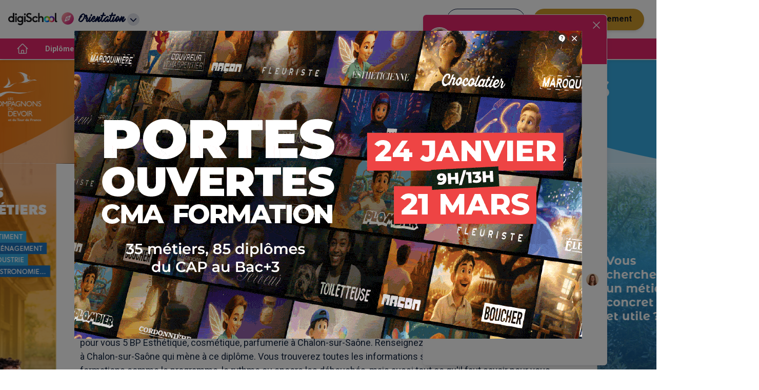

--- FILE ---
content_type: text/html; charset=utf-8
request_url: https://www.orientation.com/formations/formation-bp-esthetique-cosmetique-parfumerie/ville-chalon-sur-saone
body_size: 239056
content:
<!DOCTYPE html><html lang="fr" data-theme="orientation" class="tw-scroll-smooth"><head><meta charSet="utf-8"/><script type="application/ld+json">{"@context":"https://schema.org","@type":"BreadcrumbList","itemListElement":[{"@type":"ListItem","position":1,"name":"Accueil","item":"https://www.orientation.com/"},{"@type":"ListItem","position":2,"name":"Diplomes","item":"https://www.orientation.com/diplomes"},{"@type":"ListItem","position":3,"name":"BP Esthétique, cosmétique, parfumerie","item":"https://www.orientation.com/diplomes/bp-esthetique-cosmetique-parfumerie"},{"@type":"ListItem","position":4,"name":"BP Esthétique, cosmétique, parfumerie à Chalon-sur-saone","item":"https://www.orientation.com/formations/formation-bp-esthetique-cosmetique-parfumerie/ville-chalon-sur-saone/"}]}</script><meta name="viewport" content="width=device-width, initial-scale=1, shrink-to-fit=no"/><title>BP Esthétique, cosmétique, parfumerie à Chalon-sur-Saône : 5 formations référencées</title><meta name="description" content="Vous souhaitez obtenir un BP Esthétique, cosmétique, parfumerie à Chalon-sur-Saône ? digiSchool Orientation a trouvé pour vous 5 BP Esthétique, cosmétique, parfumerie à Chalon-sur-Saône. Renseignez-vous ci-dessous sur l&#x27;établissement à Chalon-sur-Saône qui mène à ce diplôme."/><meta name="next-head-count" content="5"/><meta name="theme-color" content="#e92977"/><link rel="preconnect" href="https://fonts.gstatic.com" crossorigin="anonymous"/><link rel="preconnect" href="https://www.google-analytics.com"/><link rel="dns-prefetch" href="https://www.google-analytics.com"/><link rel="dns-prefetch" href="https://www.googletagmanager.com/"/><link rel="dns-prefetch" href="//s3-eu-west-1.amazonaws.com"/><link rel="dns-prefetch" href="//d3bitlwkrhb3yk.cloudfront.net"/><link rel="dns-prefetch" href="//d1fw6d83a3emwv.cloudfront.net"/><link rel="dns-prefetch" href="//preprodagora.digischool.io"/><link rel="stylesheet" href=""/><link rel="stylesheet" href=""/><link rel="preconnect" href="https://fonts.gstatic.com" crossorigin /><link rel="preload" href="/_next/static/css/fc1dddccf65243ef.css" as="style"/><link rel="stylesheet" href="/_next/static/css/fc1dddccf65243ef.css" data-n-g=""/><noscript data-n-css=""></noscript><script defer="" nomodule="" src="/_next/static/chunks/polyfills-c67a75d1b6f99dc8.js"></script><script src="/_next/static/chunks/webpack-bc97ea1453601bce.js" defer=""></script><script src="/_next/static/chunks/framework-f44ba79936f400b5.js" defer=""></script><script src="/_next/static/chunks/main-def6bc5391ac67d7.js" defer=""></script><script src="/_next/static/chunks/pages/_app-b100721f01b24e3d.js" defer=""></script><script src="/_next/static/chunks/7566f4d0-b57b32d07d13f855.js" defer=""></script><script src="/_next/static/chunks/7d49ee63-18ee8ee24207effa.js" defer=""></script><script src="/_next/static/chunks/ea88be26-58ed6ef11764b90d.js" defer=""></script><script src="/_next/static/chunks/812cee03-fb4c539f11cae085.js" defer=""></script><script src="/_next/static/chunks/79044d4d-5f489a034ec17d93.js" defer=""></script><script src="/_next/static/chunks/8059-4729396cd3c10d7b.js" defer=""></script><script src="/_next/static/chunks/9863-9c13776466d4210a.js" defer=""></script><script src="/_next/static/chunks/1810-7e7aaaba2f4153a2.js" defer=""></script><script src="/_next/static/chunks/5842-940b640ebd31c0db.js" defer=""></script><script src="/_next/static/chunks/7561-76971810a9ee22e6.js" defer=""></script><script src="/_next/static/chunks/3401-caaf116f5230397b.js" defer=""></script><script src="/_next/static/chunks/1258-0d37639ede11a181.js" defer=""></script><script src="/_next/static/chunks/3665-f0e5208779f67f1a.js" defer=""></script><script src="/_next/static/chunks/4147-2c00e830dda75fd4.js" defer=""></script><script src="/_next/static/chunks/2170-06e578ef6a459d67.js" defer=""></script><script src="/_next/static/chunks/5154-f7806f0d100b775a.js" defer=""></script><script src="/_next/static/chunks/5518-4ea0ab1d12018768.js" defer=""></script><script src="/_next/static/chunks/9384-8dc4589445133348.js" defer=""></script><script src="/_next/static/chunks/2221-74c8dc8a29ab63d6.js" defer=""></script><script src="/_next/static/chunks/8505-dd34c427263042e2.js" defer=""></script><script src="/_next/static/chunks/770-3796e82cacc7d3e5.js" defer=""></script><script src="/_next/static/chunks/9326-77b8cd343625756d.js" defer=""></script><script src="/_next/static/chunks/9883-aefe4e4ff5414ee4.js" defer=""></script><script src="/_next/static/chunks/pages/listing/%5Blisting%5D/%5B%5B...slug%5D%5D-b82e958896b74f6f.js" defer=""></script><script src="/_next/static/PM4Zd9Kr7Q9CR81m-kdJr/_buildManifest.js" defer=""></script><script src="/_next/static/PM4Zd9Kr7Q9CR81m-kdJr/_ssgManifest.js" defer=""></script><style id="jss-server-side">.MuiPaper-root {
  color: #152742;
  transition: box-shadow 300ms cubic-bezier(0.4, 0, 0.2, 1) 0ms;
  background-color: #fff;
}
.MuiPaper-rounded {
  border-radius: 4px;
}
.MuiPaper-outlined {
  border: 1px solid rgba(0, 0, 0, 0.12);
}
.MuiPaper-elevation0 {
  box-shadow: none;
}
.MuiPaper-elevation1 {
  box-shadow: 0px 2px 1px -1px rgba(0,0,0,0.2),0px 1px 1px 0px rgba(0,0,0,0.14),0px 1px 3px 0px rgba(0,0,0,0.12);
}
.MuiPaper-elevation2 {
  box-shadow: 0px 3px 1px -2px rgba(0,0,0,0.2),0px 2px 2px 0px rgba(0,0,0,0.14),0px 1px 5px 0px rgba(0,0,0,0.12);
}
.MuiPaper-elevation3 {
  box-shadow: 0px 3px 3px -2px rgba(0,0,0,0.2),0px 3px 4px 0px rgba(0,0,0,0.14),0px 1px 8px 0px rgba(0,0,0,0.12);
}
.MuiPaper-elevation4 {
  box-shadow: 0px 2px 4px -1px rgba(0,0,0,0.2),0px 4px 5px 0px rgba(0,0,0,0.14),0px 1px 10px 0px rgba(0,0,0,0.12);
}
.MuiPaper-elevation5 {
  box-shadow: 0px 3px 5px -1px rgba(0,0,0,0.2),0px 5px 8px 0px rgba(0,0,0,0.14),0px 1px 14px 0px rgba(0,0,0,0.12);
}
.MuiPaper-elevation6 {
  box-shadow: 0px 3px 5px -1px rgba(0,0,0,0.2),0px 6px 10px 0px rgba(0,0,0,0.14),0px 1px 18px 0px rgba(0,0,0,0.12);
}
.MuiPaper-elevation7 {
  box-shadow: 0px 4px 5px -2px rgba(0,0,0,0.2),0px 7px 10px 1px rgba(0,0,0,0.14),0px 2px 16px 1px rgba(0,0,0,0.12);
}
.MuiPaper-elevation8 {
  box-shadow: 0px 5px 5px -3px rgba(0,0,0,0.2),0px 8px 10px 1px rgba(0,0,0,0.14),0px 3px 14px 2px rgba(0,0,0,0.12);
}
.MuiPaper-elevation9 {
  box-shadow: 0px 5px 6px -3px rgba(0,0,0,0.2),0px 9px 12px 1px rgba(0,0,0,0.14),0px 3px 16px 2px rgba(0,0,0,0.12);
}
.MuiPaper-elevation10 {
  box-shadow: 0px 6px 6px -3px rgba(0,0,0,0.2),0px 10px 14px 1px rgba(0,0,0,0.14),0px 4px 18px 3px rgba(0,0,0,0.12);
}
.MuiPaper-elevation11 {
  box-shadow: 0px 6px 7px -4px rgba(0,0,0,0.2),0px 11px 15px 1px rgba(0,0,0,0.14),0px 4px 20px 3px rgba(0,0,0,0.12);
}
.MuiPaper-elevation12 {
  box-shadow: 0px 7px 8px -4px rgba(0,0,0,0.2),0px 12px 17px 2px rgba(0,0,0,0.14),0px 5px 22px 4px rgba(0,0,0,0.12);
}
.MuiPaper-elevation13 {
  box-shadow: 0px 7px 8px -4px rgba(0,0,0,0.2),0px 13px 19px 2px rgba(0,0,0,0.14),0px 5px 24px 4px rgba(0,0,0,0.12);
}
.MuiPaper-elevation14 {
  box-shadow: 0px 7px 9px -4px rgba(0,0,0,0.2),0px 14px 21px 2px rgba(0,0,0,0.14),0px 5px 26px 4px rgba(0,0,0,0.12);
}
.MuiPaper-elevation15 {
  box-shadow: 0px 8px 9px -5px rgba(0,0,0,0.2),0px 15px 22px 2px rgba(0,0,0,0.14),0px 6px 28px 5px rgba(0,0,0,0.12);
}
.MuiPaper-elevation16 {
  box-shadow: 0px 8px 10px -5px rgba(0,0,0,0.2),0px 16px 24px 2px rgba(0,0,0,0.14),0px 6px 30px 5px rgba(0,0,0,0.12);
}
.MuiPaper-elevation17 {
  box-shadow: 0px 8px 11px -5px rgba(0,0,0,0.2),0px 17px 26px 2px rgba(0,0,0,0.14),0px 6px 32px 5px rgba(0,0,0,0.12);
}
.MuiPaper-elevation18 {
  box-shadow: 0px 9px 11px -5px rgba(0,0,0,0.2),0px 18px 28px 2px rgba(0,0,0,0.14),0px 7px 34px 6px rgba(0,0,0,0.12);
}
.MuiPaper-elevation19 {
  box-shadow: 0px 9px 12px -6px rgba(0,0,0,0.2),0px 19px 29px 2px rgba(0,0,0,0.14),0px 7px 36px 6px rgba(0,0,0,0.12);
}
.MuiPaper-elevation20 {
  box-shadow: 0px 10px 13px -6px rgba(0,0,0,0.2),0px 20px 31px 3px rgba(0,0,0,0.14),0px 8px 38px 7px rgba(0,0,0,0.12);
}
.MuiPaper-elevation21 {
  box-shadow: 0px 10px 13px -6px rgba(0,0,0,0.2),0px 21px 33px 3px rgba(0,0,0,0.14),0px 8px 40px 7px rgba(0,0,0,0.12);
}
.MuiPaper-elevation22 {
  box-shadow: 0px 10px 14px -6px rgba(0,0,0,0.2),0px 22px 35px 3px rgba(0,0,0,0.14),0px 8px 42px 7px rgba(0,0,0,0.12);
}
.MuiPaper-elevation23 {
  box-shadow: 0px 11px 14px -7px rgba(0,0,0,0.2),0px 23px 36px 3px rgba(0,0,0,0.14),0px 9px 44px 8px rgba(0,0,0,0.12);
}
.MuiPaper-elevation24 {
  box-shadow: 0px 11px 15px -7px rgba(0,0,0,0.2),0px 24px 38px 3px rgba(0,0,0,0.14),0px 9px 46px 8px rgba(0,0,0,0.12);
}
.MuiPaper-root-40 {
  color: rgba(0, 0, 0, 0.87);
  transition: box-shadow 300ms cubic-bezier(0.4, 0, 0.2, 1) 0ms;
  background-color: #fff;
}
.MuiPaper-rounded-41 {
  border-radius: 4px;
}
.MuiPaper-outlined-42 {
  border: 1px solid rgba(0, 0, 0, 0.12);
}
.MuiPaper-elevation0-43 {
  box-shadow: none;
}
.MuiPaper-elevation1-44 {
  box-shadow: 0px 2px 1px -1px rgba(0,0,0,0.2),0px 1px 1px 0px rgba(0,0,0,0.14),0px 1px 3px 0px rgba(0,0,0,0.12);
}
.MuiPaper-elevation2-45 {
  box-shadow: 0px 3px 1px -2px rgba(0,0,0,0.2),0px 2px 2px 0px rgba(0,0,0,0.14),0px 1px 5px 0px rgba(0,0,0,0.12);
}
.MuiPaper-elevation3-46 {
  box-shadow: 0px 3px 3px -2px rgba(0,0,0,0.2),0px 3px 4px 0px rgba(0,0,0,0.14),0px 1px 8px 0px rgba(0,0,0,0.12);
}
.MuiPaper-elevation4-47 {
  box-shadow: 0px 2px 4px -1px rgba(0,0,0,0.2),0px 4px 5px 0px rgba(0,0,0,0.14),0px 1px 10px 0px rgba(0,0,0,0.12);
}
.MuiPaper-elevation5-48 {
  box-shadow: 0px 3px 5px -1px rgba(0,0,0,0.2),0px 5px 8px 0px rgba(0,0,0,0.14),0px 1px 14px 0px rgba(0,0,0,0.12);
}
.MuiPaper-elevation6-49 {
  box-shadow: 0px 3px 5px -1px rgba(0,0,0,0.2),0px 6px 10px 0px rgba(0,0,0,0.14),0px 1px 18px 0px rgba(0,0,0,0.12);
}
.MuiPaper-elevation7-50 {
  box-shadow: 0px 4px 5px -2px rgba(0,0,0,0.2),0px 7px 10px 1px rgba(0,0,0,0.14),0px 2px 16px 1px rgba(0,0,0,0.12);
}
.MuiPaper-elevation8-51 {
  box-shadow: 0px 5px 5px -3px rgba(0,0,0,0.2),0px 8px 10px 1px rgba(0,0,0,0.14),0px 3px 14px 2px rgba(0,0,0,0.12);
}
.MuiPaper-elevation9-52 {
  box-shadow: 0px 5px 6px -3px rgba(0,0,0,0.2),0px 9px 12px 1px rgba(0,0,0,0.14),0px 3px 16px 2px rgba(0,0,0,0.12);
}
.MuiPaper-elevation10-53 {
  box-shadow: 0px 6px 6px -3px rgba(0,0,0,0.2),0px 10px 14px 1px rgba(0,0,0,0.14),0px 4px 18px 3px rgba(0,0,0,0.12);
}
.MuiPaper-elevation11-54 {
  box-shadow: 0px 6px 7px -4px rgba(0,0,0,0.2),0px 11px 15px 1px rgba(0,0,0,0.14),0px 4px 20px 3px rgba(0,0,0,0.12);
}
.MuiPaper-elevation12-55 {
  box-shadow: 0px 7px 8px -4px rgba(0,0,0,0.2),0px 12px 17px 2px rgba(0,0,0,0.14),0px 5px 22px 4px rgba(0,0,0,0.12);
}
.MuiPaper-elevation13-56 {
  box-shadow: 0px 7px 8px -4px rgba(0,0,0,0.2),0px 13px 19px 2px rgba(0,0,0,0.14),0px 5px 24px 4px rgba(0,0,0,0.12);
}
.MuiPaper-elevation14-57 {
  box-shadow: 0px 7px 9px -4px rgba(0,0,0,0.2),0px 14px 21px 2px rgba(0,0,0,0.14),0px 5px 26px 4px rgba(0,0,0,0.12);
}
.MuiPaper-elevation15-58 {
  box-shadow: 0px 8px 9px -5px rgba(0,0,0,0.2),0px 15px 22px 2px rgba(0,0,0,0.14),0px 6px 28px 5px rgba(0,0,0,0.12);
}
.MuiPaper-elevation16-59 {
  box-shadow: 0px 8px 10px -5px rgba(0,0,0,0.2),0px 16px 24px 2px rgba(0,0,0,0.14),0px 6px 30px 5px rgba(0,0,0,0.12);
}
.MuiPaper-elevation17-60 {
  box-shadow: 0px 8px 11px -5px rgba(0,0,0,0.2),0px 17px 26px 2px rgba(0,0,0,0.14),0px 6px 32px 5px rgba(0,0,0,0.12);
}
.MuiPaper-elevation18-61 {
  box-shadow: 0px 9px 11px -5px rgba(0,0,0,0.2),0px 18px 28px 2px rgba(0,0,0,0.14),0px 7px 34px 6px rgba(0,0,0,0.12);
}
.MuiPaper-elevation19-62 {
  box-shadow: 0px 9px 12px -6px rgba(0,0,0,0.2),0px 19px 29px 2px rgba(0,0,0,0.14),0px 7px 36px 6px rgba(0,0,0,0.12);
}
.MuiPaper-elevation20-63 {
  box-shadow: 0px 10px 13px -6px rgba(0,0,0,0.2),0px 20px 31px 3px rgba(0,0,0,0.14),0px 8px 38px 7px rgba(0,0,0,0.12);
}
.MuiPaper-elevation21-64 {
  box-shadow: 0px 10px 13px -6px rgba(0,0,0,0.2),0px 21px 33px 3px rgba(0,0,0,0.14),0px 8px 40px 7px rgba(0,0,0,0.12);
}
.MuiPaper-elevation22-65 {
  box-shadow: 0px 10px 14px -6px rgba(0,0,0,0.2),0px 22px 35px 3px rgba(0,0,0,0.14),0px 8px 42px 7px rgba(0,0,0,0.12);
}
.MuiPaper-elevation23-66 {
  box-shadow: 0px 11px 14px -7px rgba(0,0,0,0.2),0px 23px 36px 3px rgba(0,0,0,0.14),0px 9px 44px 8px rgba(0,0,0,0.12);
}
.MuiPaper-elevation24-67 {
  box-shadow: 0px 11px 15px -7px rgba(0,0,0,0.2),0px 24px 38px 3px rgba(0,0,0,0.14),0px 9px 46px 8px rgba(0,0,0,0.12);
}
.MuiPaper-root-181 {
  color: rgba(0, 0, 0, 0.87);
  transition: box-shadow 300ms cubic-bezier(0.4, 0, 0.2, 1) 0ms;
  background-color: #fff;
}
.MuiPaper-rounded-182 {
  border-radius: 4px;
}
.MuiPaper-outlined-183 {
  border: 1px solid rgba(0, 0, 0, 0.12);
}
.MuiPaper-elevation0-184 {
  box-shadow: none;
}
.MuiPaper-elevation1-185 {
  box-shadow: 0px 2px 1px -1px rgba(0,0,0,0.2),0px 1px 1px 0px rgba(0,0,0,0.14),0px 1px 3px 0px rgba(0,0,0,0.12);
}
.MuiPaper-elevation2-186 {
  box-shadow: 0px 3px 1px -2px rgba(0,0,0,0.2),0px 2px 2px 0px rgba(0,0,0,0.14),0px 1px 5px 0px rgba(0,0,0,0.12);
}
.MuiPaper-elevation3-187 {
  box-shadow: 0px 3px 3px -2px rgba(0,0,0,0.2),0px 3px 4px 0px rgba(0,0,0,0.14),0px 1px 8px 0px rgba(0,0,0,0.12);
}
.MuiPaper-elevation4-188 {
  box-shadow: 0px 2px 4px -1px rgba(0,0,0,0.2),0px 4px 5px 0px rgba(0,0,0,0.14),0px 1px 10px 0px rgba(0,0,0,0.12);
}
.MuiPaper-elevation5-189 {
  box-shadow: 0px 3px 5px -1px rgba(0,0,0,0.2),0px 5px 8px 0px rgba(0,0,0,0.14),0px 1px 14px 0px rgba(0,0,0,0.12);
}
.MuiPaper-elevation6-190 {
  box-shadow: 0px 3px 5px -1px rgba(0,0,0,0.2),0px 6px 10px 0px rgba(0,0,0,0.14),0px 1px 18px 0px rgba(0,0,0,0.12);
}
.MuiPaper-elevation7-191 {
  box-shadow: 0px 4px 5px -2px rgba(0,0,0,0.2),0px 7px 10px 1px rgba(0,0,0,0.14),0px 2px 16px 1px rgba(0,0,0,0.12);
}
.MuiPaper-elevation8-192 {
  box-shadow: 0px 5px 5px -3px rgba(0,0,0,0.2),0px 8px 10px 1px rgba(0,0,0,0.14),0px 3px 14px 2px rgba(0,0,0,0.12);
}
.MuiPaper-elevation9-193 {
  box-shadow: 0px 5px 6px -3px rgba(0,0,0,0.2),0px 9px 12px 1px rgba(0,0,0,0.14),0px 3px 16px 2px rgba(0,0,0,0.12);
}
.MuiPaper-elevation10-194 {
  box-shadow: 0px 6px 6px -3px rgba(0,0,0,0.2),0px 10px 14px 1px rgba(0,0,0,0.14),0px 4px 18px 3px rgba(0,0,0,0.12);
}
.MuiPaper-elevation11-195 {
  box-shadow: 0px 6px 7px -4px rgba(0,0,0,0.2),0px 11px 15px 1px rgba(0,0,0,0.14),0px 4px 20px 3px rgba(0,0,0,0.12);
}
.MuiPaper-elevation12-196 {
  box-shadow: 0px 7px 8px -4px rgba(0,0,0,0.2),0px 12px 17px 2px rgba(0,0,0,0.14),0px 5px 22px 4px rgba(0,0,0,0.12);
}
.MuiPaper-elevation13-197 {
  box-shadow: 0px 7px 8px -4px rgba(0,0,0,0.2),0px 13px 19px 2px rgba(0,0,0,0.14),0px 5px 24px 4px rgba(0,0,0,0.12);
}
.MuiPaper-elevation14-198 {
  box-shadow: 0px 7px 9px -4px rgba(0,0,0,0.2),0px 14px 21px 2px rgba(0,0,0,0.14),0px 5px 26px 4px rgba(0,0,0,0.12);
}
.MuiPaper-elevation15-199 {
  box-shadow: 0px 8px 9px -5px rgba(0,0,0,0.2),0px 15px 22px 2px rgba(0,0,0,0.14),0px 6px 28px 5px rgba(0,0,0,0.12);
}
.MuiPaper-elevation16-200 {
  box-shadow: 0px 8px 10px -5px rgba(0,0,0,0.2),0px 16px 24px 2px rgba(0,0,0,0.14),0px 6px 30px 5px rgba(0,0,0,0.12);
}
.MuiPaper-elevation17-201 {
  box-shadow: 0px 8px 11px -5px rgba(0,0,0,0.2),0px 17px 26px 2px rgba(0,0,0,0.14),0px 6px 32px 5px rgba(0,0,0,0.12);
}
.MuiPaper-elevation18-202 {
  box-shadow: 0px 9px 11px -5px rgba(0,0,0,0.2),0px 18px 28px 2px rgba(0,0,0,0.14),0px 7px 34px 6px rgba(0,0,0,0.12);
}
.MuiPaper-elevation19-203 {
  box-shadow: 0px 9px 12px -6px rgba(0,0,0,0.2),0px 19px 29px 2px rgba(0,0,0,0.14),0px 7px 36px 6px rgba(0,0,0,0.12);
}
.MuiPaper-elevation20-204 {
  box-shadow: 0px 10px 13px -6px rgba(0,0,0,0.2),0px 20px 31px 3px rgba(0,0,0,0.14),0px 8px 38px 7px rgba(0,0,0,0.12);
}
.MuiPaper-elevation21-205 {
  box-shadow: 0px 10px 13px -6px rgba(0,0,0,0.2),0px 21px 33px 3px rgba(0,0,0,0.14),0px 8px 40px 7px rgba(0,0,0,0.12);
}
.MuiPaper-elevation22-206 {
  box-shadow: 0px 10px 14px -6px rgba(0,0,0,0.2),0px 22px 35px 3px rgba(0,0,0,0.14),0px 8px 42px 7px rgba(0,0,0,0.12);
}
.MuiPaper-elevation23-207 {
  box-shadow: 0px 11px 14px -7px rgba(0,0,0,0.2),0px 23px 36px 3px rgba(0,0,0,0.14),0px 9px 44px 8px rgba(0,0,0,0.12);
}
.MuiPaper-elevation24-208 {
  box-shadow: 0px 11px 15px -7px rgba(0,0,0,0.2),0px 24px 38px 3px rgba(0,0,0,0.14),0px 9px 46px 8px rgba(0,0,0,0.12);
}
.MuiPaper-root-322 {
  color: rgba(0, 0, 0, 0.87);
  transition: box-shadow 300ms cubic-bezier(0.4, 0, 0.2, 1) 0ms;
  background-color: #fff;
}
.MuiPaper-rounded-323 {
  border-radius: 4px;
}
.MuiPaper-outlined-324 {
  border: 1px solid rgba(0, 0, 0, 0.12);
}
.MuiPaper-elevation0-325 {
  box-shadow: none;
}
.MuiPaper-elevation1-326 {
  box-shadow: 0px 2px 1px -1px rgba(0,0,0,0.2),0px 1px 1px 0px rgba(0,0,0,0.14),0px 1px 3px 0px rgba(0,0,0,0.12);
}
.MuiPaper-elevation2-327 {
  box-shadow: 0px 3px 1px -2px rgba(0,0,0,0.2),0px 2px 2px 0px rgba(0,0,0,0.14),0px 1px 5px 0px rgba(0,0,0,0.12);
}
.MuiPaper-elevation3-328 {
  box-shadow: 0px 3px 3px -2px rgba(0,0,0,0.2),0px 3px 4px 0px rgba(0,0,0,0.14),0px 1px 8px 0px rgba(0,0,0,0.12);
}
.MuiPaper-elevation4-329 {
  box-shadow: 0px 2px 4px -1px rgba(0,0,0,0.2),0px 4px 5px 0px rgba(0,0,0,0.14),0px 1px 10px 0px rgba(0,0,0,0.12);
}
.MuiPaper-elevation5-330 {
  box-shadow: 0px 3px 5px -1px rgba(0,0,0,0.2),0px 5px 8px 0px rgba(0,0,0,0.14),0px 1px 14px 0px rgba(0,0,0,0.12);
}
.MuiPaper-elevation6-331 {
  box-shadow: 0px 3px 5px -1px rgba(0,0,0,0.2),0px 6px 10px 0px rgba(0,0,0,0.14),0px 1px 18px 0px rgba(0,0,0,0.12);
}
.MuiPaper-elevation7-332 {
  box-shadow: 0px 4px 5px -2px rgba(0,0,0,0.2),0px 7px 10px 1px rgba(0,0,0,0.14),0px 2px 16px 1px rgba(0,0,0,0.12);
}
.MuiPaper-elevation8-333 {
  box-shadow: 0px 5px 5px -3px rgba(0,0,0,0.2),0px 8px 10px 1px rgba(0,0,0,0.14),0px 3px 14px 2px rgba(0,0,0,0.12);
}
.MuiPaper-elevation9-334 {
  box-shadow: 0px 5px 6px -3px rgba(0,0,0,0.2),0px 9px 12px 1px rgba(0,0,0,0.14),0px 3px 16px 2px rgba(0,0,0,0.12);
}
.MuiPaper-elevation10-335 {
  box-shadow: 0px 6px 6px -3px rgba(0,0,0,0.2),0px 10px 14px 1px rgba(0,0,0,0.14),0px 4px 18px 3px rgba(0,0,0,0.12);
}
.MuiPaper-elevation11-336 {
  box-shadow: 0px 6px 7px -4px rgba(0,0,0,0.2),0px 11px 15px 1px rgba(0,0,0,0.14),0px 4px 20px 3px rgba(0,0,0,0.12);
}
.MuiPaper-elevation12-337 {
  box-shadow: 0px 7px 8px -4px rgba(0,0,0,0.2),0px 12px 17px 2px rgba(0,0,0,0.14),0px 5px 22px 4px rgba(0,0,0,0.12);
}
.MuiPaper-elevation13-338 {
  box-shadow: 0px 7px 8px -4px rgba(0,0,0,0.2),0px 13px 19px 2px rgba(0,0,0,0.14),0px 5px 24px 4px rgba(0,0,0,0.12);
}
.MuiPaper-elevation14-339 {
  box-shadow: 0px 7px 9px -4px rgba(0,0,0,0.2),0px 14px 21px 2px rgba(0,0,0,0.14),0px 5px 26px 4px rgba(0,0,0,0.12);
}
.MuiPaper-elevation15-340 {
  box-shadow: 0px 8px 9px -5px rgba(0,0,0,0.2),0px 15px 22px 2px rgba(0,0,0,0.14),0px 6px 28px 5px rgba(0,0,0,0.12);
}
.MuiPaper-elevation16-341 {
  box-shadow: 0px 8px 10px -5px rgba(0,0,0,0.2),0px 16px 24px 2px rgba(0,0,0,0.14),0px 6px 30px 5px rgba(0,0,0,0.12);
}
.MuiPaper-elevation17-342 {
  box-shadow: 0px 8px 11px -5px rgba(0,0,0,0.2),0px 17px 26px 2px rgba(0,0,0,0.14),0px 6px 32px 5px rgba(0,0,0,0.12);
}
.MuiPaper-elevation18-343 {
  box-shadow: 0px 9px 11px -5px rgba(0,0,0,0.2),0px 18px 28px 2px rgba(0,0,0,0.14),0px 7px 34px 6px rgba(0,0,0,0.12);
}
.MuiPaper-elevation19-344 {
  box-shadow: 0px 9px 12px -6px rgba(0,0,0,0.2),0px 19px 29px 2px rgba(0,0,0,0.14),0px 7px 36px 6px rgba(0,0,0,0.12);
}
.MuiPaper-elevation20-345 {
  box-shadow: 0px 10px 13px -6px rgba(0,0,0,0.2),0px 20px 31px 3px rgba(0,0,0,0.14),0px 8px 38px 7px rgba(0,0,0,0.12);
}
.MuiPaper-elevation21-346 {
  box-shadow: 0px 10px 13px -6px rgba(0,0,0,0.2),0px 21px 33px 3px rgba(0,0,0,0.14),0px 8px 40px 7px rgba(0,0,0,0.12);
}
.MuiPaper-elevation22-347 {
  box-shadow: 0px 10px 14px -6px rgba(0,0,0,0.2),0px 22px 35px 3px rgba(0,0,0,0.14),0px 8px 42px 7px rgba(0,0,0,0.12);
}
.MuiPaper-elevation23-348 {
  box-shadow: 0px 11px 14px -7px rgba(0,0,0,0.2),0px 23px 36px 3px rgba(0,0,0,0.14),0px 9px 44px 8px rgba(0,0,0,0.12);
}
.MuiPaper-elevation24-349 {
  box-shadow: 0px 11px 15px -7px rgba(0,0,0,0.2),0px 24px 38px 3px rgba(0,0,0,0.14),0px 9px 46px 8px rgba(0,0,0,0.12);
}
.MuiPaper-root-463 {
  color: rgba(0, 0, 0, 0.87);
  transition: box-shadow 300ms cubic-bezier(0.4, 0, 0.2, 1) 0ms;
  background-color: #fff;
}
.MuiPaper-rounded-464 {
  border-radius: 4px;
}
.MuiPaper-outlined-465 {
  border: 1px solid rgba(0, 0, 0, 0.12);
}
.MuiPaper-elevation0-466 {
  box-shadow: none;
}
.MuiPaper-elevation1-467 {
  box-shadow: 0px 2px 1px -1px rgba(0,0,0,0.2),0px 1px 1px 0px rgba(0,0,0,0.14),0px 1px 3px 0px rgba(0,0,0,0.12);
}
.MuiPaper-elevation2-468 {
  box-shadow: 0px 3px 1px -2px rgba(0,0,0,0.2),0px 2px 2px 0px rgba(0,0,0,0.14),0px 1px 5px 0px rgba(0,0,0,0.12);
}
.MuiPaper-elevation3-469 {
  box-shadow: 0px 3px 3px -2px rgba(0,0,0,0.2),0px 3px 4px 0px rgba(0,0,0,0.14),0px 1px 8px 0px rgba(0,0,0,0.12);
}
.MuiPaper-elevation4-470 {
  box-shadow: 0px 2px 4px -1px rgba(0,0,0,0.2),0px 4px 5px 0px rgba(0,0,0,0.14),0px 1px 10px 0px rgba(0,0,0,0.12);
}
.MuiPaper-elevation5-471 {
  box-shadow: 0px 3px 5px -1px rgba(0,0,0,0.2),0px 5px 8px 0px rgba(0,0,0,0.14),0px 1px 14px 0px rgba(0,0,0,0.12);
}
.MuiPaper-elevation6-472 {
  box-shadow: 0px 3px 5px -1px rgba(0,0,0,0.2),0px 6px 10px 0px rgba(0,0,0,0.14),0px 1px 18px 0px rgba(0,0,0,0.12);
}
.MuiPaper-elevation7-473 {
  box-shadow: 0px 4px 5px -2px rgba(0,0,0,0.2),0px 7px 10px 1px rgba(0,0,0,0.14),0px 2px 16px 1px rgba(0,0,0,0.12);
}
.MuiPaper-elevation8-474 {
  box-shadow: 0px 5px 5px -3px rgba(0,0,0,0.2),0px 8px 10px 1px rgba(0,0,0,0.14),0px 3px 14px 2px rgba(0,0,0,0.12);
}
.MuiPaper-elevation9-475 {
  box-shadow: 0px 5px 6px -3px rgba(0,0,0,0.2),0px 9px 12px 1px rgba(0,0,0,0.14),0px 3px 16px 2px rgba(0,0,0,0.12);
}
.MuiPaper-elevation10-476 {
  box-shadow: 0px 6px 6px -3px rgba(0,0,0,0.2),0px 10px 14px 1px rgba(0,0,0,0.14),0px 4px 18px 3px rgba(0,0,0,0.12);
}
.MuiPaper-elevation11-477 {
  box-shadow: 0px 6px 7px -4px rgba(0,0,0,0.2),0px 11px 15px 1px rgba(0,0,0,0.14),0px 4px 20px 3px rgba(0,0,0,0.12);
}
.MuiPaper-elevation12-478 {
  box-shadow: 0px 7px 8px -4px rgba(0,0,0,0.2),0px 12px 17px 2px rgba(0,0,0,0.14),0px 5px 22px 4px rgba(0,0,0,0.12);
}
.MuiPaper-elevation13-479 {
  box-shadow: 0px 7px 8px -4px rgba(0,0,0,0.2),0px 13px 19px 2px rgba(0,0,0,0.14),0px 5px 24px 4px rgba(0,0,0,0.12);
}
.MuiPaper-elevation14-480 {
  box-shadow: 0px 7px 9px -4px rgba(0,0,0,0.2),0px 14px 21px 2px rgba(0,0,0,0.14),0px 5px 26px 4px rgba(0,0,0,0.12);
}
.MuiPaper-elevation15-481 {
  box-shadow: 0px 8px 9px -5px rgba(0,0,0,0.2),0px 15px 22px 2px rgba(0,0,0,0.14),0px 6px 28px 5px rgba(0,0,0,0.12);
}
.MuiPaper-elevation16-482 {
  box-shadow: 0px 8px 10px -5px rgba(0,0,0,0.2),0px 16px 24px 2px rgba(0,0,0,0.14),0px 6px 30px 5px rgba(0,0,0,0.12);
}
.MuiPaper-elevation17-483 {
  box-shadow: 0px 8px 11px -5px rgba(0,0,0,0.2),0px 17px 26px 2px rgba(0,0,0,0.14),0px 6px 32px 5px rgba(0,0,0,0.12);
}
.MuiPaper-elevation18-484 {
  box-shadow: 0px 9px 11px -5px rgba(0,0,0,0.2),0px 18px 28px 2px rgba(0,0,0,0.14),0px 7px 34px 6px rgba(0,0,0,0.12);
}
.MuiPaper-elevation19-485 {
  box-shadow: 0px 9px 12px -6px rgba(0,0,0,0.2),0px 19px 29px 2px rgba(0,0,0,0.14),0px 7px 36px 6px rgba(0,0,0,0.12);
}
.MuiPaper-elevation20-486 {
  box-shadow: 0px 10px 13px -6px rgba(0,0,0,0.2),0px 20px 31px 3px rgba(0,0,0,0.14),0px 8px 38px 7px rgba(0,0,0,0.12);
}
.MuiPaper-elevation21-487 {
  box-shadow: 0px 10px 13px -6px rgba(0,0,0,0.2),0px 21px 33px 3px rgba(0,0,0,0.14),0px 8px 40px 7px rgba(0,0,0,0.12);
}
.MuiPaper-elevation22-488 {
  box-shadow: 0px 10px 14px -6px rgba(0,0,0,0.2),0px 22px 35px 3px rgba(0,0,0,0.14),0px 8px 42px 7px rgba(0,0,0,0.12);
}
.MuiPaper-elevation23-489 {
  box-shadow: 0px 11px 14px -7px rgba(0,0,0,0.2),0px 23px 36px 3px rgba(0,0,0,0.14),0px 9px 44px 8px rgba(0,0,0,0.12);
}
.MuiPaper-elevation24-490 {
  box-shadow: 0px 11px 15px -7px rgba(0,0,0,0.2),0px 24px 38px 3px rgba(0,0,0,0.14),0px 9px 46px 8px rgba(0,0,0,0.12);
}
.MuiPaper-root-581 {
  color: rgba(0, 0, 0, 0.87);
  transition: box-shadow 300ms cubic-bezier(0.4, 0, 0.2, 1) 0ms;
  background-color: #fff;
}
.MuiPaper-rounded-582 {
  border-radius: 4px;
}
.MuiPaper-outlined-583 {
  border: 1px solid rgba(0, 0, 0, 0.12);
}
.MuiPaper-elevation0-584 {
  box-shadow: none;
}
.MuiPaper-elevation1-585 {
  box-shadow: 0px 2px 1px -1px rgba(0,0,0,0.2),0px 1px 1px 0px rgba(0,0,0,0.14),0px 1px 3px 0px rgba(0,0,0,0.12);
}
.MuiPaper-elevation2-586 {
  box-shadow: 0px 3px 1px -2px rgba(0,0,0,0.2),0px 2px 2px 0px rgba(0,0,0,0.14),0px 1px 5px 0px rgba(0,0,0,0.12);
}
.MuiPaper-elevation3-587 {
  box-shadow: 0px 3px 3px -2px rgba(0,0,0,0.2),0px 3px 4px 0px rgba(0,0,0,0.14),0px 1px 8px 0px rgba(0,0,0,0.12);
}
.MuiPaper-elevation4-588 {
  box-shadow: 0px 2px 4px -1px rgba(0,0,0,0.2),0px 4px 5px 0px rgba(0,0,0,0.14),0px 1px 10px 0px rgba(0,0,0,0.12);
}
.MuiPaper-elevation5-589 {
  box-shadow: 0px 3px 5px -1px rgba(0,0,0,0.2),0px 5px 8px 0px rgba(0,0,0,0.14),0px 1px 14px 0px rgba(0,0,0,0.12);
}
.MuiPaper-elevation6-590 {
  box-shadow: 0px 3px 5px -1px rgba(0,0,0,0.2),0px 6px 10px 0px rgba(0,0,0,0.14),0px 1px 18px 0px rgba(0,0,0,0.12);
}
.MuiPaper-elevation7-591 {
  box-shadow: 0px 4px 5px -2px rgba(0,0,0,0.2),0px 7px 10px 1px rgba(0,0,0,0.14),0px 2px 16px 1px rgba(0,0,0,0.12);
}
.MuiPaper-elevation8-592 {
  box-shadow: 0px 5px 5px -3px rgba(0,0,0,0.2),0px 8px 10px 1px rgba(0,0,0,0.14),0px 3px 14px 2px rgba(0,0,0,0.12);
}
.MuiPaper-elevation9-593 {
  box-shadow: 0px 5px 6px -3px rgba(0,0,0,0.2),0px 9px 12px 1px rgba(0,0,0,0.14),0px 3px 16px 2px rgba(0,0,0,0.12);
}
.MuiPaper-elevation10-594 {
  box-shadow: 0px 6px 6px -3px rgba(0,0,0,0.2),0px 10px 14px 1px rgba(0,0,0,0.14),0px 4px 18px 3px rgba(0,0,0,0.12);
}
.MuiPaper-elevation11-595 {
  box-shadow: 0px 6px 7px -4px rgba(0,0,0,0.2),0px 11px 15px 1px rgba(0,0,0,0.14),0px 4px 20px 3px rgba(0,0,0,0.12);
}
.MuiPaper-elevation12-596 {
  box-shadow: 0px 7px 8px -4px rgba(0,0,0,0.2),0px 12px 17px 2px rgba(0,0,0,0.14),0px 5px 22px 4px rgba(0,0,0,0.12);
}
.MuiPaper-elevation13-597 {
  box-shadow: 0px 7px 8px -4px rgba(0,0,0,0.2),0px 13px 19px 2px rgba(0,0,0,0.14),0px 5px 24px 4px rgba(0,0,0,0.12);
}
.MuiPaper-elevation14-598 {
  box-shadow: 0px 7px 9px -4px rgba(0,0,0,0.2),0px 14px 21px 2px rgba(0,0,0,0.14),0px 5px 26px 4px rgba(0,0,0,0.12);
}
.MuiPaper-elevation15-599 {
  box-shadow: 0px 8px 9px -5px rgba(0,0,0,0.2),0px 15px 22px 2px rgba(0,0,0,0.14),0px 6px 28px 5px rgba(0,0,0,0.12);
}
.MuiPaper-elevation16-600 {
  box-shadow: 0px 8px 10px -5px rgba(0,0,0,0.2),0px 16px 24px 2px rgba(0,0,0,0.14),0px 6px 30px 5px rgba(0,0,0,0.12);
}
.MuiPaper-elevation17-601 {
  box-shadow: 0px 8px 11px -5px rgba(0,0,0,0.2),0px 17px 26px 2px rgba(0,0,0,0.14),0px 6px 32px 5px rgba(0,0,0,0.12);
}
.MuiPaper-elevation18-602 {
  box-shadow: 0px 9px 11px -5px rgba(0,0,0,0.2),0px 18px 28px 2px rgba(0,0,0,0.14),0px 7px 34px 6px rgba(0,0,0,0.12);
}
.MuiPaper-elevation19-603 {
  box-shadow: 0px 9px 12px -6px rgba(0,0,0,0.2),0px 19px 29px 2px rgba(0,0,0,0.14),0px 7px 36px 6px rgba(0,0,0,0.12);
}
.MuiPaper-elevation20-604 {
  box-shadow: 0px 10px 13px -6px rgba(0,0,0,0.2),0px 20px 31px 3px rgba(0,0,0,0.14),0px 8px 38px 7px rgba(0,0,0,0.12);
}
.MuiPaper-elevation21-605 {
  box-shadow: 0px 10px 13px -6px rgba(0,0,0,0.2),0px 21px 33px 3px rgba(0,0,0,0.14),0px 8px 40px 7px rgba(0,0,0,0.12);
}
.MuiPaper-elevation22-606 {
  box-shadow: 0px 10px 14px -6px rgba(0,0,0,0.2),0px 22px 35px 3px rgba(0,0,0,0.14),0px 8px 42px 7px rgba(0,0,0,0.12);
}
.MuiPaper-elevation23-607 {
  box-shadow: 0px 11px 14px -7px rgba(0,0,0,0.2),0px 23px 36px 3px rgba(0,0,0,0.14),0px 9px 44px 8px rgba(0,0,0,0.12);
}
.MuiPaper-elevation24-608 {
  box-shadow: 0px 11px 15px -7px rgba(0,0,0,0.2),0px 24px 38px 3px rgba(0,0,0,0.14),0px 9px 46px 8px rgba(0,0,0,0.12);
}
.MuiAvatar-root-78 {
  width: 40px;
  height: 40px;
  display: flex;
  overflow: hidden;
  position: relative;
  font-size: 1.25rem;
  align-items: center;
  flex-shrink: 0;
  font-family: "Roboto", "Helvetica", "Arial", sans-serif;
  line-height: 1;
  user-select: none;
  border-radius: 50%;
  justify-content: center;
}
.MuiAvatar-colorDefault-79 {
  color: #fafafa;
  background-color: #bdbdbd;
}
.MuiAvatar-rounded-82 {
  border-radius: 4px;
}
.MuiAvatar-square-83 {
  border-radius: 0;
}
.MuiAvatar-img-84 {
  color: transparent;
  width: 100%;
  height: 100%;
  object-fit: cover;
  text-align: center;
  text-indent: 10000px;
}
.MuiAvatar-fallback-85 {
  width: 75%;
  height: 75%;
}
.MuiAvatar-root-219 {
  width: 40px;
  height: 40px;
  display: flex;
  overflow: hidden;
  position: relative;
  font-size: 1.25rem;
  align-items: center;
  flex-shrink: 0;
  font-family: "Roboto", "Helvetica", "Arial", sans-serif;
  line-height: 1;
  user-select: none;
  border-radius: 50%;
  justify-content: center;
}
.MuiAvatar-colorDefault-220 {
  color: #fafafa;
  background-color: #bdbdbd;
}
.MuiAvatar-rounded-223 {
  border-radius: 4px;
}
.MuiAvatar-square-224 {
  border-radius: 0;
}
.MuiAvatar-img-225 {
  color: transparent;
  width: 100%;
  height: 100%;
  object-fit: cover;
  text-align: center;
  text-indent: 10000px;
}
.MuiAvatar-fallback-226 {
  width: 75%;
  height: 75%;
}
.MuiAvatar-root-360 {
  width: 40px;
  height: 40px;
  display: flex;
  overflow: hidden;
  position: relative;
  font-size: 1.25rem;
  align-items: center;
  flex-shrink: 0;
  font-family: "Roboto", "Helvetica", "Arial", sans-serif;
  line-height: 1;
  user-select: none;
  border-radius: 50%;
  justify-content: center;
}
.MuiAvatar-colorDefault-361 {
  color: #fafafa;
  background-color: #bdbdbd;
}
.MuiAvatar-rounded-364 {
  border-radius: 4px;
}
.MuiAvatar-square-365 {
  border-radius: 0;
}
.MuiAvatar-img-366 {
  color: transparent;
  width: 100%;
  height: 100%;
  object-fit: cover;
  text-align: center;
  text-indent: 10000px;
}
.MuiAvatar-fallback-367 {
  width: 75%;
  height: 75%;
}
.MuiAvatar-root-501 {
  width: 40px;
  height: 40px;
  display: flex;
  overflow: hidden;
  position: relative;
  font-size: 1.25rem;
  align-items: center;
  flex-shrink: 0;
  font-family: "Roboto", "Helvetica", "Arial", sans-serif;
  line-height: 1;
  user-select: none;
  border-radius: 50%;
  justify-content: center;
}
.MuiAvatar-colorDefault-502 {
  color: #fafafa;
  background-color: #bdbdbd;
}
.MuiAvatar-rounded-505 {
  border-radius: 4px;
}
.MuiAvatar-square-506 {
  border-radius: 0;
}
.MuiAvatar-img-507 {
  color: transparent;
  width: 100%;
  height: 100%;
  object-fit: cover;
  text-align: center;
  text-indent: 10000px;
}
.MuiAvatar-fallback-508 {
  width: 75%;
  height: 75%;
}
.MuiAvatar-root-619 {
  width: 40px;
  height: 40px;
  display: flex;
  overflow: hidden;
  position: relative;
  font-size: 1.25rem;
  align-items: center;
  flex-shrink: 0;
  font-family: "Roboto", "Helvetica", "Arial", sans-serif;
  line-height: 1;
  user-select: none;
  border-radius: 50%;
  justify-content: center;
}
.MuiAvatar-colorDefault-620 {
  color: #fafafa;
  background-color: #bdbdbd;
}
.MuiAvatar-rounded-623 {
  border-radius: 4px;
}
.MuiAvatar-square-624 {
  border-radius: 0;
}
.MuiAvatar-img-625 {
  color: transparent;
  width: 100%;
  height: 100%;
  object-fit: cover;
  text-align: center;
  text-indent: 10000px;
}
.MuiAvatar-fallback-626 {
  width: 75%;
  height: 75%;
}

.jss4 {
  padding-top: 40px;
  margin-bottom: 32px;
}
.jss5 {
  padding: 16px;
}

.jss76 {}
.jss77 {
  display: flex;
  padding: 4px;
  align-items: center;
  justify-content: space-arround;
}
.jss86 {
  display: flex;
  align-self: flex-start;
  align-items: flex-start;
  margin-left: 42px;
  flex-direction: column;
  justify-content: flex-start;
}
.jss123 {
  min-height: 60px;
}
.jss156 {
  width: 100%;
  display: flex;
  flex-direction: row;
  justify-content: center;
}

.jss217 {}
.jss218 {
  display: flex;
  padding: 4px;
  align-items: center;
  justify-content: space-arround;
}
.jss227 {
  display: flex;
  align-self: flex-start;
  align-items: flex-start;
  margin-left: 42px;
  flex-direction: column;
  justify-content: flex-start;
}
.jss264 {
  min-height: 60px;
}
.jss297 {
  width: 100%;
  display: flex;
  flex-direction: row;
  justify-content: center;
}

.jss358 {}
.jss359 {
  display: flex;
  padding: 4px;
  align-items: center;
  justify-content: space-arround;
}
.jss368 {
  display: flex;
  align-self: flex-start;
  align-items: flex-start;
  margin-left: 42px;
  flex-direction: column;
  justify-content: flex-start;
}
.jss405 {
  min-height: 60px;
}
.jss438 {
  width: 100%;
  display: flex;
  flex-direction: row;
  justify-content: center;
}

.jss499 {}
.jss500 {
  display: flex;
  padding: 4px;
  align-items: center;
  justify-content: space-arround;
}
.jss509 {
  display: flex;
  align-self: flex-start;
  align-items: flex-start;
  margin-left: 42px;
  flex-direction: column;
  justify-content: flex-start;
}
.jss546 {
  min-height: 60px;
}
.jss579 {
  width: 100%;
  display: flex;
  flex-direction: row;
  justify-content: center;
}

.jss617 {}
.jss618 {
  display: flex;
  padding: 4px;
  align-items: center;
  justify-content: space-arround;
}
.jss627 {
  display: flex;
  align-self: flex-start;
  align-items: flex-start;
  margin-left: 42px;
  flex-direction: column;
  justify-content: flex-start;
}
.jss664 {
  min-height: 60px;
}
.jss697 {
  width: 100%;
  display: flex;
  flex-direction: row;
  justify-content: center;
}
.jss698 {
  padding-top: 16px;
}
.jss705 {}
.jss706 {
  display: flex;
  justify-content: center;
}
.MuiTypography-root {
  margin: 0;
}
.MuiTypography-body2 {
  font-size: 14px;
  font-family: Roboto,"Helvetica Neue",Arial,sans-serif,"Apple Color Emoji","Segoe UI Emoji","Segoe UI Symbol";
  font-weight: normal;
  line-height: 1.21;
}
.MuiTypography-body1 {
  font-size: 16px;
  font-family: Roboto,"Helvetica Neue",Arial,sans-serif,"Apple Color Emoji","Segoe UI Emoji","Segoe UI Symbol";
  font-weight: normal;
  line-height: 1.25;
}
.MuiTypography-caption {
  font-size: 12px;
  font-family: Roboto,"Helvetica Neue",Arial,sans-serif,"Apple Color Emoji","Segoe UI Emoji","Segoe UI Symbol";
  font-weight: normal;
  line-height: 1.5;
}
.MuiTypography-button {
  font-size: 0.875rem;
  font-family: Roboto,"Helvetica Neue",Arial,sans-serif,"Apple Color Emoji","Segoe UI Emoji","Segoe UI Symbol";
  font-weight: 500;
  line-height: 1.75;
  text-transform: uppercase;
}
.MuiTypography-h1 {
  font-size: 1.8125rem;
  font-family: Roboto,"Helvetica Neue",Arial,sans-serif,"Apple Color Emoji","Segoe UI Emoji","Segoe UI Symbol";
  font-weight: bold;
  line-height: 0.89;
}
@media (min-width:600px) {
  .MuiTypography-h1 {
    font-size: 2.2472rem;
  }
}
@media (min-width:960px) {
  .MuiTypography-h1 {
    font-size: 2.5281rem;
  }
}
@media (min-width:1280px) {
  .MuiTypography-h1 {
    font-size: 2.5281rem;
  }
}
  .MuiTypography-h2 {
    font-size: 1.5625rem;
    font-family: Roboto,"Helvetica Neue",Arial,sans-serif,"Apple Color Emoji","Segoe UI Emoji","Segoe UI Symbol";
    font-weight: normal;
    line-height: 1.07;
  }
@media (min-width:600px) {
  .MuiTypography-h2 {
    font-size: 1.8692rem;
  }
}
@media (min-width:960px) {
  .MuiTypography-h2 {
    font-size: 1.8692rem;
  }
}
@media (min-width:1280px) {
  .MuiTypography-h2 {
    font-size: 2.1028rem;
  }
}
  .MuiTypography-h3 {
    font-size: 1.3125rem;
    font-family: Roboto,"Helvetica Neue",Arial,sans-serif,"Apple Color Emoji","Segoe UI Emoji","Segoe UI Symbol";
    font-weight: normal;
    line-height: 1.35;
  }
@media (min-width:600px) {
  .MuiTypography-h3 {
    font-size: 1.4815rem;
  }
}
@media (min-width:960px) {
  .MuiTypography-h3 {
    font-size: 1.4815rem;
  }
}
@media (min-width:1280px) {
  .MuiTypography-h3 {
    font-size: 1.6667rem;
  }
}
  .MuiTypography-h4 {
    font-size: 1.25rem;
    font-family: Roboto,"Helvetica Neue",Arial,sans-serif,"Apple Color Emoji","Segoe UI Emoji","Segoe UI Symbol";
    font-weight: normal;
    line-height: 1.46;
  }
@media (min-width:600px) {
  .MuiTypography-h4 {
    font-size: 1.3699rem;
  }
}
@media (min-width:960px) {
  .MuiTypography-h4 {
    font-size: 1.3699rem;
  }
}
@media (min-width:1280px) {
  .MuiTypography-h4 {
    font-size: 1.5411rem;
  }
}
  .MuiTypography-h5 {
    font-size: 1.1875rem;
    font-family: Roboto,"Helvetica Neue",Arial,sans-serif,"Apple Color Emoji","Segoe UI Emoji","Segoe UI Symbol";
    font-weight: normal;
    line-height: 1.41;
  }
@media (min-width:600px) {
  .MuiTypography-h5 {
    font-size: 1.2411rem;
  }
}
@media (min-width:960px) {
  .MuiTypography-h5 {
    font-size: 1.2411rem;
  }
}
@media (min-width:1280px) {
  .MuiTypography-h5 {
    font-size: 1.4184rem;
  }
}
  .MuiTypography-h6 {
    font-size: 1.125rem;
    font-family: Roboto,"Helvetica Neue",Arial,sans-serif,"Apple Color Emoji","Segoe UI Emoji","Segoe UI Symbol";
    font-weight: 500;
    line-height: 1.6;
  }
@media (min-width:600px) {
  .MuiTypography-h6 {
    font-size: 1.25rem;
  }
}
@media (min-width:960px) {
  .MuiTypography-h6 {
    font-size: 1.25rem;
  }
}
@media (min-width:1280px) {
  .MuiTypography-h6 {
    font-size: 1.25rem;
  }
}
  .MuiTypography-subtitle1 {
    font-size: 1.0625rem;
    font-family: Roboto,"Helvetica Neue",Arial,sans-serif,"Apple Color Emoji","Segoe UI Emoji","Segoe UI Symbol";
    font-weight: normal;
    line-height: 1.89;
  }
@media (min-width:600px) {
  .MuiTypography-subtitle1 {
    font-size: 1.0582rem;
  }
}
@media (min-width:960px) {
  .MuiTypography-subtitle1 {
    font-size: 1.0582rem;
  }
}
@media (min-width:1280px) {
  .MuiTypography-subtitle1 {
    font-size: 1.1905rem;
  }
}
  .MuiTypography-subtitle2 {
    font-size: 0.875rem;
    font-family: Roboto,"Helvetica Neue",Arial,sans-serif,"Apple Color Emoji","Segoe UI Emoji","Segoe UI Symbol";
    font-weight: 500;
    line-height: 1.57;
  }
  .MuiTypography-overline {
    font-size: 0.75rem;
    font-family: Roboto,"Helvetica Neue",Arial,sans-serif,"Apple Color Emoji","Segoe UI Emoji","Segoe UI Symbol";
    font-weight: 400;
    line-height: 2.66;
    text-transform: uppercase;
  }
  .MuiTypography-srOnly {
    width: 1px;
    height: 1px;
    overflow: hidden;
    position: absolute;
  }
  .MuiTypography-alignLeft {
    text-align: left;
  }
  .MuiTypography-alignCenter {
    text-align: center;
  }
  .MuiTypography-alignRight {
    text-align: right;
  }
  .MuiTypography-alignJustify {
    text-align: justify;
  }
  .MuiTypography-noWrap {
    overflow: hidden;
    white-space: nowrap;
    text-overflow: ellipsis;
  }
  .MuiTypography-gutterBottom {
    margin-bottom: 0.35em;
  }
  .MuiTypography-paragraph {
    margin-bottom: 16px;
  }
  .MuiTypography-colorInherit {
    color: inherit;
  }
  .MuiTypography-colorPrimary {
    color: #e92977;
  }
  .MuiTypography-colorSecondary {
    color: #f50057;
  }
  .MuiTypography-colorTextPrimary {
    color: #152742;
  }
  .MuiTypography-colorTextSecondary {
    color: rgba(0, 0, 0, 0.54);
  }
  .MuiTypography-colorError {
    color: #f44336;
  }
  .MuiTypography-displayInline {
    display: inline;
  }
  .MuiTypography-displayBlock {
    display: block;
  }
  .MuiTypography-root-92 {
    margin: 0;
  }
  .MuiTypography-body2-93 {
    font-size: 0.875rem;
    font-family: "Roboto", "Helvetica", "Arial", sans-serif;
    font-weight: 400;
    line-height: 1.43;
    letter-spacing: 0.01071em;
  }
  .MuiTypography-body1-94 {
    font-size: 1rem;
    font-family: "Roboto", "Helvetica", "Arial", sans-serif;
    font-weight: 400;
    line-height: 1.5;
    letter-spacing: 0.00938em;
  }
  .MuiTypography-caption-95 {
    font-size: 0.75rem;
    font-family: "Roboto", "Helvetica", "Arial", sans-serif;
    font-weight: 400;
    line-height: 1.66;
    letter-spacing: 0.03333em;
  }
  .MuiTypography-button-96 {
    font-size: 0.875rem;
    font-family: "Roboto", "Helvetica", "Arial", sans-serif;
    font-weight: 500;
    line-height: 1.75;
    letter-spacing: 0.02857em;
    text-transform: uppercase;
  }
  .MuiTypography-h1-97 {
    font-size: 3.5rem;
    font-family: "Roboto", "Helvetica", "Arial", sans-serif;
    font-weight: 300;
    line-height: 1.167;
    letter-spacing: -0.01562em;
  }
@media (min-width:600px) {
  .MuiTypography-h1-97 {
    font-size: 4.7129rem;
  }
}
@media (min-width:960px) {
  .MuiTypography-h1-97 {
    font-size: 5.3556rem;
  }
}
@media (min-width:1280px) {
  .MuiTypography-h1-97 {
    font-size: 5.9983rem;
  }
}
  .MuiTypography-h2-98 {
    font-size: 2.375rem;
    font-family: "Roboto", "Helvetica", "Arial", sans-serif;
    font-weight: 300;
    line-height: 1.2;
    letter-spacing: -0.00833em;
  }
@media (min-width:600px) {
  .MuiTypography-h2-98 {
    font-size: 2.9167rem;
  }
}
@media (min-width:960px) {
  .MuiTypography-h2-98 {
    font-size: 3.3333rem;
  }
}
@media (min-width:1280px) {
  .MuiTypography-h2-98 {
    font-size: 3.75rem;
  }
}
  .MuiTypography-h3-99 {
    font-size: 2rem;
    font-family: "Roboto", "Helvetica", "Arial", sans-serif;
    font-weight: 400;
    line-height: 1.167;
    letter-spacing: 0em;
  }
@media (min-width:600px) {
  .MuiTypography-h3-99 {
    font-size: 2.5707rem;
  }
}
@media (min-width:960px) {
  .MuiTypography-h3-99 {
    font-size: 2.7849rem;
  }
}
@media (min-width:1280px) {
  .MuiTypography-h3-99 {
    font-size: 2.9991rem;
  }
}
  .MuiTypography-h4-100 {
    font-size: 1.5625rem;
    font-family: "Roboto", "Helvetica", "Arial", sans-serif;
    font-weight: 400;
    line-height: 1.235;
    letter-spacing: 0.00735em;
  }
@media (min-width:600px) {
  .MuiTypography-h4-100 {
    font-size: 1.8219rem;
  }
}
@media (min-width:960px) {
  .MuiTypography-h4-100 {
    font-size: 2.0243rem;
  }
}
@media (min-width:1280px) {
  .MuiTypography-h4-100 {
    font-size: 2.0243rem;
  }
}
  .MuiTypography-h5-101 {
    font-size: 1.25rem;
    font-family: "Roboto", "Helvetica", "Arial", sans-serif;
    font-weight: 400;
    line-height: 1.334;
    letter-spacing: 0em;
  }
@media (min-width:600px) {
  .MuiTypography-h5-101 {
    font-size: 1.3118rem;
  }
}
@media (min-width:960px) {
  .MuiTypography-h5-101 {
    font-size: 1.4993rem;
  }
}
@media (min-width:1280px) {
  .MuiTypography-h5-101 {
    font-size: 1.4993rem;
  }
}
  .MuiTypography-h6-102 {
    font-size: 1.125rem;
    font-family: "Roboto", "Helvetica", "Arial", sans-serif;
    font-weight: 500;
    line-height: 1.6;
    letter-spacing: 0.0075em;
  }
@media (min-width:600px) {
  .MuiTypography-h6-102 {
    font-size: 1.25rem;
  }
}
@media (min-width:960px) {
  .MuiTypography-h6-102 {
    font-size: 1.25rem;
  }
}
@media (min-width:1280px) {
  .MuiTypography-h6-102 {
    font-size: 1.25rem;
  }
}
  .MuiTypography-subtitle1-103 {
    font-size: 1rem;
    font-family: "Roboto", "Helvetica", "Arial", sans-serif;
    font-weight: 400;
    line-height: 1.75;
    letter-spacing: 0.00938em;
  }
  .MuiTypography-subtitle2-104 {
    font-size: 0.875rem;
    font-family: "Roboto", "Helvetica", "Arial", sans-serif;
    font-weight: 500;
    line-height: 1.57;
    letter-spacing: 0.00714em;
  }
  .MuiTypography-overline-105 {
    font-size: 0.75rem;
    font-family: "Roboto", "Helvetica", "Arial", sans-serif;
    font-weight: 400;
    line-height: 2.66;
    letter-spacing: 0.08333em;
    text-transform: uppercase;
  }
  .MuiTypography-srOnly-106 {
    width: 1px;
    height: 1px;
    overflow: hidden;
    position: absolute;
  }
  .MuiTypography-alignLeft-107 {
    text-align: left;
  }
  .MuiTypography-alignCenter-108 {
    text-align: center;
  }
  .MuiTypography-alignRight-109 {
    text-align: right;
  }
  .MuiTypography-alignJustify-110 {
    text-align: justify;
  }
  .MuiTypography-noWrap-111 {
    overflow: hidden;
    white-space: nowrap;
    text-overflow: ellipsis;
  }
  .MuiTypography-gutterBottom-112 {
    margin-bottom: 0.35em;
  }
  .MuiTypography-paragraph-113 {
    margin-bottom: 16px;
  }
  .MuiTypography-colorInherit-114 {
    color: inherit;
  }
  .MuiTypography-colorPrimary-115 {
    color: #be1b65;
  }
  .MuiTypography-colorSecondary-116 {
    color: #cb962a;
  }
  .MuiTypography-colorTextPrimary-117 {
    color: rgba(0, 0, 0, 0.87);
  }
  .MuiTypography-colorTextSecondary-118 {
    color: rgba(0, 0, 0, 0.54);
  }
  .MuiTypography-colorError-119 {
    color: #f44336;
  }
  .MuiTypography-displayInline-120 {
    display: inline;
  }
  .MuiTypography-displayBlock-121 {
    display: block;
  }
  .MuiTypography-root-233 {
    margin: 0;
  }
  .MuiTypography-body2-234 {
    font-size: 0.875rem;
    font-family: "Roboto", "Helvetica", "Arial", sans-serif;
    font-weight: 400;
    line-height: 1.43;
    letter-spacing: 0.01071em;
  }
  .MuiTypography-body1-235 {
    font-size: 1rem;
    font-family: "Roboto", "Helvetica", "Arial", sans-serif;
    font-weight: 400;
    line-height: 1.5;
    letter-spacing: 0.00938em;
  }
  .MuiTypography-caption-236 {
    font-size: 0.75rem;
    font-family: "Roboto", "Helvetica", "Arial", sans-serif;
    font-weight: 400;
    line-height: 1.66;
    letter-spacing: 0.03333em;
  }
  .MuiTypography-button-237 {
    font-size: 0.875rem;
    font-family: "Roboto", "Helvetica", "Arial", sans-serif;
    font-weight: 500;
    line-height: 1.75;
    letter-spacing: 0.02857em;
    text-transform: uppercase;
  }
  .MuiTypography-h1-238 {
    font-size: 3.5rem;
    font-family: "Roboto", "Helvetica", "Arial", sans-serif;
    font-weight: 300;
    line-height: 1.167;
    letter-spacing: -0.01562em;
  }
@media (min-width:600px) {
  .MuiTypography-h1-238 {
    font-size: 4.7129rem;
  }
}
@media (min-width:960px) {
  .MuiTypography-h1-238 {
    font-size: 5.3556rem;
  }
}
@media (min-width:1280px) {
  .MuiTypography-h1-238 {
    font-size: 5.9983rem;
  }
}
  .MuiTypography-h2-239 {
    font-size: 2.375rem;
    font-family: "Roboto", "Helvetica", "Arial", sans-serif;
    font-weight: 300;
    line-height: 1.2;
    letter-spacing: -0.00833em;
  }
@media (min-width:600px) {
  .MuiTypography-h2-239 {
    font-size: 2.9167rem;
  }
}
@media (min-width:960px) {
  .MuiTypography-h2-239 {
    font-size: 3.3333rem;
  }
}
@media (min-width:1280px) {
  .MuiTypography-h2-239 {
    font-size: 3.75rem;
  }
}
  .MuiTypography-h3-240 {
    font-size: 2rem;
    font-family: "Roboto", "Helvetica", "Arial", sans-serif;
    font-weight: 400;
    line-height: 1.167;
    letter-spacing: 0em;
  }
@media (min-width:600px) {
  .MuiTypography-h3-240 {
    font-size: 2.5707rem;
  }
}
@media (min-width:960px) {
  .MuiTypography-h3-240 {
    font-size: 2.7849rem;
  }
}
@media (min-width:1280px) {
  .MuiTypography-h3-240 {
    font-size: 2.9991rem;
  }
}
  .MuiTypography-h4-241 {
    font-size: 1.5625rem;
    font-family: "Roboto", "Helvetica", "Arial", sans-serif;
    font-weight: 400;
    line-height: 1.235;
    letter-spacing: 0.00735em;
  }
@media (min-width:600px) {
  .MuiTypography-h4-241 {
    font-size: 1.8219rem;
  }
}
@media (min-width:960px) {
  .MuiTypography-h4-241 {
    font-size: 2.0243rem;
  }
}
@media (min-width:1280px) {
  .MuiTypography-h4-241 {
    font-size: 2.0243rem;
  }
}
  .MuiTypography-h5-242 {
    font-size: 1.25rem;
    font-family: "Roboto", "Helvetica", "Arial", sans-serif;
    font-weight: 400;
    line-height: 1.334;
    letter-spacing: 0em;
  }
@media (min-width:600px) {
  .MuiTypography-h5-242 {
    font-size: 1.3118rem;
  }
}
@media (min-width:960px) {
  .MuiTypography-h5-242 {
    font-size: 1.4993rem;
  }
}
@media (min-width:1280px) {
  .MuiTypography-h5-242 {
    font-size: 1.4993rem;
  }
}
  .MuiTypography-h6-243 {
    font-size: 1.125rem;
    font-family: "Roboto", "Helvetica", "Arial", sans-serif;
    font-weight: 500;
    line-height: 1.6;
    letter-spacing: 0.0075em;
  }
@media (min-width:600px) {
  .MuiTypography-h6-243 {
    font-size: 1.25rem;
  }
}
@media (min-width:960px) {
  .MuiTypography-h6-243 {
    font-size: 1.25rem;
  }
}
@media (min-width:1280px) {
  .MuiTypography-h6-243 {
    font-size: 1.25rem;
  }
}
  .MuiTypography-subtitle1-244 {
    font-size: 1rem;
    font-family: "Roboto", "Helvetica", "Arial", sans-serif;
    font-weight: 400;
    line-height: 1.75;
    letter-spacing: 0.00938em;
  }
  .MuiTypography-subtitle2-245 {
    font-size: 0.875rem;
    font-family: "Roboto", "Helvetica", "Arial", sans-serif;
    font-weight: 500;
    line-height: 1.57;
    letter-spacing: 0.00714em;
  }
  .MuiTypography-overline-246 {
    font-size: 0.75rem;
    font-family: "Roboto", "Helvetica", "Arial", sans-serif;
    font-weight: 400;
    line-height: 2.66;
    letter-spacing: 0.08333em;
    text-transform: uppercase;
  }
  .MuiTypography-srOnly-247 {
    width: 1px;
    height: 1px;
    overflow: hidden;
    position: absolute;
  }
  .MuiTypography-alignLeft-248 {
    text-align: left;
  }
  .MuiTypography-alignCenter-249 {
    text-align: center;
  }
  .MuiTypography-alignRight-250 {
    text-align: right;
  }
  .MuiTypography-alignJustify-251 {
    text-align: justify;
  }
  .MuiTypography-noWrap-252 {
    overflow: hidden;
    white-space: nowrap;
    text-overflow: ellipsis;
  }
  .MuiTypography-gutterBottom-253 {
    margin-bottom: 0.35em;
  }
  .MuiTypography-paragraph-254 {
    margin-bottom: 16px;
  }
  .MuiTypography-colorInherit-255 {
    color: inherit;
  }
  .MuiTypography-colorPrimary-256 {
    color: #be1b65;
  }
  .MuiTypography-colorSecondary-257 {
    color: #cb962a;
  }
  .MuiTypography-colorTextPrimary-258 {
    color: rgba(0, 0, 0, 0.87);
  }
  .MuiTypography-colorTextSecondary-259 {
    color: rgba(0, 0, 0, 0.54);
  }
  .MuiTypography-colorError-260 {
    color: #f44336;
  }
  .MuiTypography-displayInline-261 {
    display: inline;
  }
  .MuiTypography-displayBlock-262 {
    display: block;
  }
  .MuiTypography-root-374 {
    margin: 0;
  }
  .MuiTypography-body2-375 {
    font-size: 0.875rem;
    font-family: "Roboto", "Helvetica", "Arial", sans-serif;
    font-weight: 400;
    line-height: 1.43;
    letter-spacing: 0.01071em;
  }
  .MuiTypography-body1-376 {
    font-size: 1rem;
    font-family: "Roboto", "Helvetica", "Arial", sans-serif;
    font-weight: 400;
    line-height: 1.5;
    letter-spacing: 0.00938em;
  }
  .MuiTypography-caption-377 {
    font-size: 0.75rem;
    font-family: "Roboto", "Helvetica", "Arial", sans-serif;
    font-weight: 400;
    line-height: 1.66;
    letter-spacing: 0.03333em;
  }
  .MuiTypography-button-378 {
    font-size: 0.875rem;
    font-family: "Roboto", "Helvetica", "Arial", sans-serif;
    font-weight: 500;
    line-height: 1.75;
    letter-spacing: 0.02857em;
    text-transform: uppercase;
  }
  .MuiTypography-h1-379 {
    font-size: 3.5rem;
    font-family: "Roboto", "Helvetica", "Arial", sans-serif;
    font-weight: 300;
    line-height: 1.167;
    letter-spacing: -0.01562em;
  }
@media (min-width:600px) {
  .MuiTypography-h1-379 {
    font-size: 4.7129rem;
  }
}
@media (min-width:960px) {
  .MuiTypography-h1-379 {
    font-size: 5.3556rem;
  }
}
@media (min-width:1280px) {
  .MuiTypography-h1-379 {
    font-size: 5.9983rem;
  }
}
  .MuiTypography-h2-380 {
    font-size: 2.375rem;
    font-family: "Roboto", "Helvetica", "Arial", sans-serif;
    font-weight: 300;
    line-height: 1.2;
    letter-spacing: -0.00833em;
  }
@media (min-width:600px) {
  .MuiTypography-h2-380 {
    font-size: 2.9167rem;
  }
}
@media (min-width:960px) {
  .MuiTypography-h2-380 {
    font-size: 3.3333rem;
  }
}
@media (min-width:1280px) {
  .MuiTypography-h2-380 {
    font-size: 3.75rem;
  }
}
  .MuiTypography-h3-381 {
    font-size: 2rem;
    font-family: "Roboto", "Helvetica", "Arial", sans-serif;
    font-weight: 400;
    line-height: 1.167;
    letter-spacing: 0em;
  }
@media (min-width:600px) {
  .MuiTypography-h3-381 {
    font-size: 2.5707rem;
  }
}
@media (min-width:960px) {
  .MuiTypography-h3-381 {
    font-size: 2.7849rem;
  }
}
@media (min-width:1280px) {
  .MuiTypography-h3-381 {
    font-size: 2.9991rem;
  }
}
  .MuiTypography-h4-382 {
    font-size: 1.5625rem;
    font-family: "Roboto", "Helvetica", "Arial", sans-serif;
    font-weight: 400;
    line-height: 1.235;
    letter-spacing: 0.00735em;
  }
@media (min-width:600px) {
  .MuiTypography-h4-382 {
    font-size: 1.8219rem;
  }
}
@media (min-width:960px) {
  .MuiTypography-h4-382 {
    font-size: 2.0243rem;
  }
}
@media (min-width:1280px) {
  .MuiTypography-h4-382 {
    font-size: 2.0243rem;
  }
}
  .MuiTypography-h5-383 {
    font-size: 1.25rem;
    font-family: "Roboto", "Helvetica", "Arial", sans-serif;
    font-weight: 400;
    line-height: 1.334;
    letter-spacing: 0em;
  }
@media (min-width:600px) {
  .MuiTypography-h5-383 {
    font-size: 1.3118rem;
  }
}
@media (min-width:960px) {
  .MuiTypography-h5-383 {
    font-size: 1.4993rem;
  }
}
@media (min-width:1280px) {
  .MuiTypography-h5-383 {
    font-size: 1.4993rem;
  }
}
  .MuiTypography-h6-384 {
    font-size: 1.125rem;
    font-family: "Roboto", "Helvetica", "Arial", sans-serif;
    font-weight: 500;
    line-height: 1.6;
    letter-spacing: 0.0075em;
  }
@media (min-width:600px) {
  .MuiTypography-h6-384 {
    font-size: 1.25rem;
  }
}
@media (min-width:960px) {
  .MuiTypography-h6-384 {
    font-size: 1.25rem;
  }
}
@media (min-width:1280px) {
  .MuiTypography-h6-384 {
    font-size: 1.25rem;
  }
}
  .MuiTypography-subtitle1-385 {
    font-size: 1rem;
    font-family: "Roboto", "Helvetica", "Arial", sans-serif;
    font-weight: 400;
    line-height: 1.75;
    letter-spacing: 0.00938em;
  }
  .MuiTypography-subtitle2-386 {
    font-size: 0.875rem;
    font-family: "Roboto", "Helvetica", "Arial", sans-serif;
    font-weight: 500;
    line-height: 1.57;
    letter-spacing: 0.00714em;
  }
  .MuiTypography-overline-387 {
    font-size: 0.75rem;
    font-family: "Roboto", "Helvetica", "Arial", sans-serif;
    font-weight: 400;
    line-height: 2.66;
    letter-spacing: 0.08333em;
    text-transform: uppercase;
  }
  .MuiTypography-srOnly-388 {
    width: 1px;
    height: 1px;
    overflow: hidden;
    position: absolute;
  }
  .MuiTypography-alignLeft-389 {
    text-align: left;
  }
  .MuiTypography-alignCenter-390 {
    text-align: center;
  }
  .MuiTypography-alignRight-391 {
    text-align: right;
  }
  .MuiTypography-alignJustify-392 {
    text-align: justify;
  }
  .MuiTypography-noWrap-393 {
    overflow: hidden;
    white-space: nowrap;
    text-overflow: ellipsis;
  }
  .MuiTypography-gutterBottom-394 {
    margin-bottom: 0.35em;
  }
  .MuiTypography-paragraph-395 {
    margin-bottom: 16px;
  }
  .MuiTypography-colorInherit-396 {
    color: inherit;
  }
  .MuiTypography-colorPrimary-397 {
    color: #be1b65;
  }
  .MuiTypography-colorSecondary-398 {
    color: #cb962a;
  }
  .MuiTypography-colorTextPrimary-399 {
    color: rgba(0, 0, 0, 0.87);
  }
  .MuiTypography-colorTextSecondary-400 {
    color: rgba(0, 0, 0, 0.54);
  }
  .MuiTypography-colorError-401 {
    color: #f44336;
  }
  .MuiTypography-displayInline-402 {
    display: inline;
  }
  .MuiTypography-displayBlock-403 {
    display: block;
  }
  .MuiTypography-root-515 {
    margin: 0;
  }
  .MuiTypography-body2-516 {
    font-size: 0.875rem;
    font-family: "Roboto", "Helvetica", "Arial", sans-serif;
    font-weight: 400;
    line-height: 1.43;
    letter-spacing: 0.01071em;
  }
  .MuiTypography-body1-517 {
    font-size: 1rem;
    font-family: "Roboto", "Helvetica", "Arial", sans-serif;
    font-weight: 400;
    line-height: 1.5;
    letter-spacing: 0.00938em;
  }
  .MuiTypography-caption-518 {
    font-size: 0.75rem;
    font-family: "Roboto", "Helvetica", "Arial", sans-serif;
    font-weight: 400;
    line-height: 1.66;
    letter-spacing: 0.03333em;
  }
  .MuiTypography-button-519 {
    font-size: 0.875rem;
    font-family: "Roboto", "Helvetica", "Arial", sans-serif;
    font-weight: 500;
    line-height: 1.75;
    letter-spacing: 0.02857em;
    text-transform: uppercase;
  }
  .MuiTypography-h1-520 {
    font-size: 3.5rem;
    font-family: "Roboto", "Helvetica", "Arial", sans-serif;
    font-weight: 300;
    line-height: 1.167;
    letter-spacing: -0.01562em;
  }
@media (min-width:600px) {
  .MuiTypography-h1-520 {
    font-size: 4.7129rem;
  }
}
@media (min-width:960px) {
  .MuiTypography-h1-520 {
    font-size: 5.3556rem;
  }
}
@media (min-width:1280px) {
  .MuiTypography-h1-520 {
    font-size: 5.9983rem;
  }
}
  .MuiTypography-h2-521 {
    font-size: 2.375rem;
    font-family: "Roboto", "Helvetica", "Arial", sans-serif;
    font-weight: 300;
    line-height: 1.2;
    letter-spacing: -0.00833em;
  }
@media (min-width:600px) {
  .MuiTypography-h2-521 {
    font-size: 2.9167rem;
  }
}
@media (min-width:960px) {
  .MuiTypography-h2-521 {
    font-size: 3.3333rem;
  }
}
@media (min-width:1280px) {
  .MuiTypography-h2-521 {
    font-size: 3.75rem;
  }
}
  .MuiTypography-h3-522 {
    font-size: 2rem;
    font-family: "Roboto", "Helvetica", "Arial", sans-serif;
    font-weight: 400;
    line-height: 1.167;
    letter-spacing: 0em;
  }
@media (min-width:600px) {
  .MuiTypography-h3-522 {
    font-size: 2.5707rem;
  }
}
@media (min-width:960px) {
  .MuiTypography-h3-522 {
    font-size: 2.7849rem;
  }
}
@media (min-width:1280px) {
  .MuiTypography-h3-522 {
    font-size: 2.9991rem;
  }
}
  .MuiTypography-h4-523 {
    font-size: 1.5625rem;
    font-family: "Roboto", "Helvetica", "Arial", sans-serif;
    font-weight: 400;
    line-height: 1.235;
    letter-spacing: 0.00735em;
  }
@media (min-width:600px) {
  .MuiTypography-h4-523 {
    font-size: 1.8219rem;
  }
}
@media (min-width:960px) {
  .MuiTypography-h4-523 {
    font-size: 2.0243rem;
  }
}
@media (min-width:1280px) {
  .MuiTypography-h4-523 {
    font-size: 2.0243rem;
  }
}
  .MuiTypography-h5-524 {
    font-size: 1.25rem;
    font-family: "Roboto", "Helvetica", "Arial", sans-serif;
    font-weight: 400;
    line-height: 1.334;
    letter-spacing: 0em;
  }
@media (min-width:600px) {
  .MuiTypography-h5-524 {
    font-size: 1.3118rem;
  }
}
@media (min-width:960px) {
  .MuiTypography-h5-524 {
    font-size: 1.4993rem;
  }
}
@media (min-width:1280px) {
  .MuiTypography-h5-524 {
    font-size: 1.4993rem;
  }
}
  .MuiTypography-h6-525 {
    font-size: 1.125rem;
    font-family: "Roboto", "Helvetica", "Arial", sans-serif;
    font-weight: 500;
    line-height: 1.6;
    letter-spacing: 0.0075em;
  }
@media (min-width:600px) {
  .MuiTypography-h6-525 {
    font-size: 1.25rem;
  }
}
@media (min-width:960px) {
  .MuiTypography-h6-525 {
    font-size: 1.25rem;
  }
}
@media (min-width:1280px) {
  .MuiTypography-h6-525 {
    font-size: 1.25rem;
  }
}
  .MuiTypography-subtitle1-526 {
    font-size: 1rem;
    font-family: "Roboto", "Helvetica", "Arial", sans-serif;
    font-weight: 400;
    line-height: 1.75;
    letter-spacing: 0.00938em;
  }
  .MuiTypography-subtitle2-527 {
    font-size: 0.875rem;
    font-family: "Roboto", "Helvetica", "Arial", sans-serif;
    font-weight: 500;
    line-height: 1.57;
    letter-spacing: 0.00714em;
  }
  .MuiTypography-overline-528 {
    font-size: 0.75rem;
    font-family: "Roboto", "Helvetica", "Arial", sans-serif;
    font-weight: 400;
    line-height: 2.66;
    letter-spacing: 0.08333em;
    text-transform: uppercase;
  }
  .MuiTypography-srOnly-529 {
    width: 1px;
    height: 1px;
    overflow: hidden;
    position: absolute;
  }
  .MuiTypography-alignLeft-530 {
    text-align: left;
  }
  .MuiTypography-alignCenter-531 {
    text-align: center;
  }
  .MuiTypography-alignRight-532 {
    text-align: right;
  }
  .MuiTypography-alignJustify-533 {
    text-align: justify;
  }
  .MuiTypography-noWrap-534 {
    overflow: hidden;
    white-space: nowrap;
    text-overflow: ellipsis;
  }
  .MuiTypography-gutterBottom-535 {
    margin-bottom: 0.35em;
  }
  .MuiTypography-paragraph-536 {
    margin-bottom: 16px;
  }
  .MuiTypography-colorInherit-537 {
    color: inherit;
  }
  .MuiTypography-colorPrimary-538 {
    color: #be1b65;
  }
  .MuiTypography-colorSecondary-539 {
    color: #cb962a;
  }
  .MuiTypography-colorTextPrimary-540 {
    color: rgba(0, 0, 0, 0.87);
  }
  .MuiTypography-colorTextSecondary-541 {
    color: rgba(0, 0, 0, 0.54);
  }
  .MuiTypography-colorError-542 {
    color: #f44336;
  }
  .MuiTypography-displayInline-543 {
    display: inline;
  }
  .MuiTypography-displayBlock-544 {
    display: block;
  }
  .MuiTypography-root-633 {
    margin: 0;
  }
  .MuiTypography-body2-634 {
    font-size: 0.875rem;
    font-family: "Roboto", "Helvetica", "Arial", sans-serif;
    font-weight: 400;
    line-height: 1.43;
    letter-spacing: 0.01071em;
  }
  .MuiTypography-body1-635 {
    font-size: 1rem;
    font-family: "Roboto", "Helvetica", "Arial", sans-serif;
    font-weight: 400;
    line-height: 1.5;
    letter-spacing: 0.00938em;
  }
  .MuiTypography-caption-636 {
    font-size: 0.75rem;
    font-family: "Roboto", "Helvetica", "Arial", sans-serif;
    font-weight: 400;
    line-height: 1.66;
    letter-spacing: 0.03333em;
  }
  .MuiTypography-button-637 {
    font-size: 0.875rem;
    font-family: "Roboto", "Helvetica", "Arial", sans-serif;
    font-weight: 500;
    line-height: 1.75;
    letter-spacing: 0.02857em;
    text-transform: uppercase;
  }
  .MuiTypography-h1-638 {
    font-size: 3.5rem;
    font-family: "Roboto", "Helvetica", "Arial", sans-serif;
    font-weight: 300;
    line-height: 1.167;
    letter-spacing: -0.01562em;
  }
@media (min-width:600px) {
  .MuiTypography-h1-638 {
    font-size: 4.7129rem;
  }
}
@media (min-width:960px) {
  .MuiTypography-h1-638 {
    font-size: 5.3556rem;
  }
}
@media (min-width:1280px) {
  .MuiTypography-h1-638 {
    font-size: 5.9983rem;
  }
}
  .MuiTypography-h2-639 {
    font-size: 2.375rem;
    font-family: "Roboto", "Helvetica", "Arial", sans-serif;
    font-weight: 300;
    line-height: 1.2;
    letter-spacing: -0.00833em;
  }
@media (min-width:600px) {
  .MuiTypography-h2-639 {
    font-size: 2.9167rem;
  }
}
@media (min-width:960px) {
  .MuiTypography-h2-639 {
    font-size: 3.3333rem;
  }
}
@media (min-width:1280px) {
  .MuiTypography-h2-639 {
    font-size: 3.75rem;
  }
}
  .MuiTypography-h3-640 {
    font-size: 2rem;
    font-family: "Roboto", "Helvetica", "Arial", sans-serif;
    font-weight: 400;
    line-height: 1.167;
    letter-spacing: 0em;
  }
@media (min-width:600px) {
  .MuiTypography-h3-640 {
    font-size: 2.5707rem;
  }
}
@media (min-width:960px) {
  .MuiTypography-h3-640 {
    font-size: 2.7849rem;
  }
}
@media (min-width:1280px) {
  .MuiTypography-h3-640 {
    font-size: 2.9991rem;
  }
}
  .MuiTypography-h4-641 {
    font-size: 1.5625rem;
    font-family: "Roboto", "Helvetica", "Arial", sans-serif;
    font-weight: 400;
    line-height: 1.235;
    letter-spacing: 0.00735em;
  }
@media (min-width:600px) {
  .MuiTypography-h4-641 {
    font-size: 1.8219rem;
  }
}
@media (min-width:960px) {
  .MuiTypography-h4-641 {
    font-size: 2.0243rem;
  }
}
@media (min-width:1280px) {
  .MuiTypography-h4-641 {
    font-size: 2.0243rem;
  }
}
  .MuiTypography-h5-642 {
    font-size: 1.25rem;
    font-family: "Roboto", "Helvetica", "Arial", sans-serif;
    font-weight: 400;
    line-height: 1.334;
    letter-spacing: 0em;
  }
@media (min-width:600px) {
  .MuiTypography-h5-642 {
    font-size: 1.3118rem;
  }
}
@media (min-width:960px) {
  .MuiTypography-h5-642 {
    font-size: 1.4993rem;
  }
}
@media (min-width:1280px) {
  .MuiTypography-h5-642 {
    font-size: 1.4993rem;
  }
}
  .MuiTypography-h6-643 {
    font-size: 1.125rem;
    font-family: "Roboto", "Helvetica", "Arial", sans-serif;
    font-weight: 500;
    line-height: 1.6;
    letter-spacing: 0.0075em;
  }
@media (min-width:600px) {
  .MuiTypography-h6-643 {
    font-size: 1.25rem;
  }
}
@media (min-width:960px) {
  .MuiTypography-h6-643 {
    font-size: 1.25rem;
  }
}
@media (min-width:1280px) {
  .MuiTypography-h6-643 {
    font-size: 1.25rem;
  }
}
  .MuiTypography-subtitle1-644 {
    font-size: 1rem;
    font-family: "Roboto", "Helvetica", "Arial", sans-serif;
    font-weight: 400;
    line-height: 1.75;
    letter-spacing: 0.00938em;
  }
  .MuiTypography-subtitle2-645 {
    font-size: 0.875rem;
    font-family: "Roboto", "Helvetica", "Arial", sans-serif;
    font-weight: 500;
    line-height: 1.57;
    letter-spacing: 0.00714em;
  }
  .MuiTypography-overline-646 {
    font-size: 0.75rem;
    font-family: "Roboto", "Helvetica", "Arial", sans-serif;
    font-weight: 400;
    line-height: 2.66;
    letter-spacing: 0.08333em;
    text-transform: uppercase;
  }
  .MuiTypography-srOnly-647 {
    width: 1px;
    height: 1px;
    overflow: hidden;
    position: absolute;
  }
  .MuiTypography-alignLeft-648 {
    text-align: left;
  }
  .MuiTypography-alignCenter-649 {
    text-align: center;
  }
  .MuiTypography-alignRight-650 {
    text-align: right;
  }
  .MuiTypography-alignJustify-651 {
    text-align: justify;
  }
  .MuiTypography-noWrap-652 {
    overflow: hidden;
    white-space: nowrap;
    text-overflow: ellipsis;
  }
  .MuiTypography-gutterBottom-653 {
    margin-bottom: 0.35em;
  }
  .MuiTypography-paragraph-654 {
    margin-bottom: 16px;
  }
  .MuiTypography-colorInherit-655 {
    color: inherit;
  }
  .MuiTypography-colorPrimary-656 {
    color: #be1b65;
  }
  .MuiTypography-colorSecondary-657 {
    color: #cb962a;
  }
  .MuiTypography-colorTextPrimary-658 {
    color: rgba(0, 0, 0, 0.87);
  }
  .MuiTypography-colorTextSecondary-659 {
    color: rgba(0, 0, 0, 0.54);
  }
  .MuiTypography-colorError-660 {
    color: #f44336;
  }
  .MuiTypography-displayInline-661 {
    display: inline;
  }
  .MuiTypography-displayBlock-662 {
    display: block;
  }
  .MuiCard-root-39 {
    overflow: hidden;
  }
  .MuiCard-root-180 {
    overflow: hidden;
  }
  .MuiCard-root-321 {
    overflow: hidden;
  }
  .MuiCard-root-462 {
    overflow: hidden;
  }
  .MuiCard-root-580 {
    overflow: hidden;
  }
  .MuiCardActions-root-124 {
    display: flex;
    padding: 8px;
    align-items: center;
  }
  .MuiCardActions-spacing-125 > :not(:first-child) {
    margin-left: 8px;
  }
  .MuiCardActions-root-265 {
    display: flex;
    padding: 8px;
    align-items: center;
  }
  .MuiCardActions-spacing-266 > :not(:first-child) {
    margin-left: 8px;
  }
  .MuiCardActions-root-406 {
    display: flex;
    padding: 8px;
    align-items: center;
  }
  .MuiCardActions-spacing-407 > :not(:first-child) {
    margin-left: 8px;
  }
  .MuiCardActions-root-547 {
    display: flex;
    padding: 8px;
    align-items: center;
  }
  .MuiCardActions-spacing-548 > :not(:first-child) {
    margin-left: 8px;
  }
  .MuiCardActions-root-665 {
    display: flex;
    padding: 8px;
    align-items: center;
  }
  .MuiCardActions-spacing-666 > :not(:first-child) {
    margin-left: 8px;
  }
  .MuiCardContent-root-122 {
    padding: 16px;
  }
  .MuiCardContent-root-122:last-child {
    padding-bottom: 24px;
  }
  .MuiCardContent-root-263 {
    padding: 16px;
  }
  .MuiCardContent-root-263:last-child {
    padding-bottom: 24px;
  }
  .MuiCardContent-root-404 {
    padding: 16px;
  }
  .MuiCardContent-root-404:last-child {
    padding-bottom: 24px;
  }
  .MuiCardContent-root-545 {
    padding: 16px;
  }
  .MuiCardContent-root-545:last-child {
    padding-bottom: 24px;
  }
  .MuiCardContent-root-663 {
    padding: 16px;
  }
  .MuiCardContent-root-663:last-child {
    padding-bottom: 24px;
  }
  .MuiChip-root-127 {
    color: rgba(0, 0, 0, 0.87);
    border: none;
    cursor: default;
    height: 32px;
    display: inline-flex;
    outline: 0;
    padding: 0;
    font-size: 0.8125rem;
    box-sizing: border-box;
    transition: background-color 300ms cubic-bezier(0.4, 0, 0.2, 1) 0ms,box-shadow 300ms cubic-bezier(0.4, 0, 0.2, 1) 0ms;
    align-items: center;
    font-family: "Roboto", "Helvetica", "Arial", sans-serif;
    white-space: nowrap;
    border-radius: 16px;
    vertical-align: middle;
    justify-content: center;
    text-decoration: none;
    background-color: #e0e0e0;
  }
  .MuiChip-root-127.Mui-disabled {
    opacity: 0.5;
    pointer-events: none;
  }
  .MuiChip-root-127 .MuiChip-avatar-140 {
    color: #616161;
    width: 24px;
    height: 24px;
    font-size: 0.75rem;
    margin-left: 5px;
    margin-right: -6px;
  }
  .MuiChip-root-127 .MuiChip-avatarColorPrimary-142 {
    color: #fff;
    background-color: rgb(133, 18, 70);
  }
  .MuiChip-root-127 .MuiChip-avatarColorSecondary-143 {
    color: rgba(0, 0, 0, 0.87);
    background-color: rgb(142, 105, 29);
  }
  .MuiChip-root-127 .MuiChip-avatarSmall-141 {
    width: 18px;
    height: 18px;
    font-size: 0.625rem;
    margin-left: 4px;
    margin-right: -4px;
  }
  .MuiChip-sizeSmall-128 {
    height: 24px;
  }
  .MuiChip-colorPrimary-129 {
    color: #fff;
    background-color: #be1b65;
  }
  .MuiChip-colorSecondary-130 {
    color: rgba(0, 0, 0, 0.87);
    background-color: #cb962a;
  }
  .MuiChip-clickable-131 {
    cursor: pointer;
    user-select: none;
    -webkit-tap-highlight-color: transparent;
  }
  .MuiChip-clickable-131:hover, .MuiChip-clickable-131:focus {
    background-color: rgb(206, 206, 206);
  }
  .MuiChip-clickable-131:active {
    box-shadow: 0px 2px 1px -1px rgba(0,0,0,0.2),0px 1px 1px 0px rgba(0,0,0,0.14),0px 1px 3px 0px rgba(0,0,0,0.12);
  }
  .MuiChip-clickableColorPrimary-132:hover, .MuiChip-clickableColorPrimary-132:focus {
    background-color: rgb(195, 45, 113);
  }
  .MuiChip-clickableColorSecondary-133:hover, .MuiChip-clickableColorSecondary-133:focus {
    background-color: rgb(207, 158, 59);
  }
  .MuiChip-deletable-134:focus {
    background-color: rgb(206, 206, 206);
  }
  .MuiChip-deletableColorPrimary-135:focus {
    background-color: rgb(203, 72, 131);
  }
  .MuiChip-deletableColorSecondary-136:focus {
    background-color: rgb(213, 171, 84);
  }
  .MuiChip-outlined-137 {
    border: 1px solid rgba(0, 0, 0, 0.23);
    background-color: transparent;
  }
  .MuiChip-clickable-131.MuiChip-outlined-137:hover, .MuiChip-clickable-131.MuiChip-outlined-137:focus, .MuiChip-deletable-134.MuiChip-outlined-137:focus {
    background-color: rgba(0, 0, 0, 0.04);
  }
  .MuiChip-outlined-137 .MuiChip-avatar-140 {
    margin-left: 4px;
  }
  .MuiChip-outlined-137 .MuiChip-avatarSmall-141 {
    margin-left: 2px;
  }
  .MuiChip-outlined-137 .MuiChip-icon-144 {
    margin-left: 4px;
  }
  .MuiChip-outlined-137 .MuiChip-iconSmall-145 {
    margin-left: 2px;
  }
  .MuiChip-outlined-137 .MuiChip-deleteIcon-150 {
    margin-right: 5px;
  }
  .MuiChip-outlined-137 .MuiChip-deleteIconSmall-151 {
    margin-right: 3px;
  }
  .MuiChip-outlinedPrimary-138 {
    color: #be1b65;
    border: 1px solid #be1b65;
  }
  .MuiChip-clickable-131.MuiChip-outlinedPrimary-138:hover, .MuiChip-clickable-131.MuiChip-outlinedPrimary-138:focus, .MuiChip-deletable-134.MuiChip-outlinedPrimary-138:focus {
    background-color: rgba(190, 27, 101, 0.04);
  }
  .MuiChip-outlinedSecondary-139 {
    color: #cb962a;
    border: 1px solid #cb962a;
  }
  .MuiChip-clickable-131.MuiChip-outlinedSecondary-139:hover, .MuiChip-clickable-131.MuiChip-outlinedSecondary-139:focus, .MuiChip-deletable-134.MuiChip-outlinedSecondary-139:focus {
    background-color: rgba(203, 150, 42, 0.04);
  }
  .MuiChip-icon-144 {
    color: #616161;
    margin-left: 5px;
    margin-right: -6px;
  }
  .MuiChip-iconSmall-145 {
    width: 18px;
    height: 18px;
    margin-left: 4px;
    margin-right: -4px;
  }
  .MuiChip-iconColorPrimary-146 {
    color: inherit;
  }
  .MuiChip-iconColorSecondary-147 {
    color: inherit;
  }
  .MuiChip-label-148 {
    overflow: hidden;
    white-space: nowrap;
    padding-left: 12px;
    padding-right: 12px;
    text-overflow: ellipsis;
  }
  .MuiChip-labelSmall-149 {
    padding-left: 8px;
    padding-right: 8px;
  }
  .MuiChip-deleteIcon-150 {
    color: rgba(0, 0, 0, 0.26);
    width: 22px;
    cursor: pointer;
    height: 22px;
    margin: 0 5px 0 -6px;
    -webkit-tap-highlight-color: transparent;
  }
  .MuiChip-deleteIcon-150:hover {
    color: rgba(0, 0, 0, 0.4);
  }
  .MuiChip-deleteIconSmall-151 {
    width: 16px;
    height: 16px;
    margin-left: -4px;
    margin-right: 4px;
  }
  .MuiChip-deleteIconColorPrimary-152 {
    color: rgba(255, 255, 255, 0.7);
  }
  .MuiChip-deleteIconColorPrimary-152:hover, .MuiChip-deleteIconColorPrimary-152:active {
    color: #fff;
  }
  .MuiChip-deleteIconColorSecondary-153 {
    color: rgba(0, 0, 0, 0.7);
  }
  .MuiChip-deleteIconColorSecondary-153:hover, .MuiChip-deleteIconColorSecondary-153:active {
    color: rgba(0, 0, 0, 0.87);
  }
  .MuiChip-deleteIconOutlinedColorPrimary-154 {
    color: rgba(190, 27, 101, 0.7);
  }
  .MuiChip-deleteIconOutlinedColorPrimary-154:hover, .MuiChip-deleteIconOutlinedColorPrimary-154:active {
    color: #be1b65;
  }
  .MuiChip-deleteIconOutlinedColorSecondary-155 {
    color: rgba(203, 150, 42, 0.7);
  }
  .MuiChip-deleteIconOutlinedColorSecondary-155:hover, .MuiChip-deleteIconOutlinedColorSecondary-155:active {
    color: #cb962a;
  }
  .MuiChip-root-268 {
    color: rgba(0, 0, 0, 0.87);
    border: none;
    cursor: default;
    height: 32px;
    display: inline-flex;
    outline: 0;
    padding: 0;
    font-size: 0.8125rem;
    box-sizing: border-box;
    transition: background-color 300ms cubic-bezier(0.4, 0, 0.2, 1) 0ms,box-shadow 300ms cubic-bezier(0.4, 0, 0.2, 1) 0ms;
    align-items: center;
    font-family: "Roboto", "Helvetica", "Arial", sans-serif;
    white-space: nowrap;
    border-radius: 16px;
    vertical-align: middle;
    justify-content: center;
    text-decoration: none;
    background-color: #e0e0e0;
  }
  .MuiChip-root-268.Mui-disabled {
    opacity: 0.5;
    pointer-events: none;
  }
  .MuiChip-root-268 .MuiChip-avatar-281 {
    color: #616161;
    width: 24px;
    height: 24px;
    font-size: 0.75rem;
    margin-left: 5px;
    margin-right: -6px;
  }
  .MuiChip-root-268 .MuiChip-avatarColorPrimary-283 {
    color: #fff;
    background-color: rgb(133, 18, 70);
  }
  .MuiChip-root-268 .MuiChip-avatarColorSecondary-284 {
    color: rgba(0, 0, 0, 0.87);
    background-color: rgb(142, 105, 29);
  }
  .MuiChip-root-268 .MuiChip-avatarSmall-282 {
    width: 18px;
    height: 18px;
    font-size: 0.625rem;
    margin-left: 4px;
    margin-right: -4px;
  }
  .MuiChip-sizeSmall-269 {
    height: 24px;
  }
  .MuiChip-colorPrimary-270 {
    color: #fff;
    background-color: #be1b65;
  }
  .MuiChip-colorSecondary-271 {
    color: rgba(0, 0, 0, 0.87);
    background-color: #cb962a;
  }
  .MuiChip-clickable-272 {
    cursor: pointer;
    user-select: none;
    -webkit-tap-highlight-color: transparent;
  }
  .MuiChip-clickable-272:hover, .MuiChip-clickable-272:focus {
    background-color: rgb(206, 206, 206);
  }
  .MuiChip-clickable-272:active {
    box-shadow: 0px 2px 1px -1px rgba(0,0,0,0.2),0px 1px 1px 0px rgba(0,0,0,0.14),0px 1px 3px 0px rgba(0,0,0,0.12);
  }
  .MuiChip-clickableColorPrimary-273:hover, .MuiChip-clickableColorPrimary-273:focus {
    background-color: rgb(195, 45, 113);
  }
  .MuiChip-clickableColorSecondary-274:hover, .MuiChip-clickableColorSecondary-274:focus {
    background-color: rgb(207, 158, 59);
  }
  .MuiChip-deletable-275:focus {
    background-color: rgb(206, 206, 206);
  }
  .MuiChip-deletableColorPrimary-276:focus {
    background-color: rgb(203, 72, 131);
  }
  .MuiChip-deletableColorSecondary-277:focus {
    background-color: rgb(213, 171, 84);
  }
  .MuiChip-outlined-278 {
    border: 1px solid rgba(0, 0, 0, 0.23);
    background-color: transparent;
  }
  .MuiChip-clickable-272.MuiChip-outlined-278:hover, .MuiChip-clickable-272.MuiChip-outlined-278:focus, .MuiChip-deletable-275.MuiChip-outlined-278:focus {
    background-color: rgba(0, 0, 0, 0.04);
  }
  .MuiChip-outlined-278 .MuiChip-avatar-281 {
    margin-left: 4px;
  }
  .MuiChip-outlined-278 .MuiChip-avatarSmall-282 {
    margin-left: 2px;
  }
  .MuiChip-outlined-278 .MuiChip-icon-285 {
    margin-left: 4px;
  }
  .MuiChip-outlined-278 .MuiChip-iconSmall-286 {
    margin-left: 2px;
  }
  .MuiChip-outlined-278 .MuiChip-deleteIcon-291 {
    margin-right: 5px;
  }
  .MuiChip-outlined-278 .MuiChip-deleteIconSmall-292 {
    margin-right: 3px;
  }
  .MuiChip-outlinedPrimary-279 {
    color: #be1b65;
    border: 1px solid #be1b65;
  }
  .MuiChip-clickable-272.MuiChip-outlinedPrimary-279:hover, .MuiChip-clickable-272.MuiChip-outlinedPrimary-279:focus, .MuiChip-deletable-275.MuiChip-outlinedPrimary-279:focus {
    background-color: rgba(190, 27, 101, 0.04);
  }
  .MuiChip-outlinedSecondary-280 {
    color: #cb962a;
    border: 1px solid #cb962a;
  }
  .MuiChip-clickable-272.MuiChip-outlinedSecondary-280:hover, .MuiChip-clickable-272.MuiChip-outlinedSecondary-280:focus, .MuiChip-deletable-275.MuiChip-outlinedSecondary-280:focus {
    background-color: rgba(203, 150, 42, 0.04);
  }
  .MuiChip-icon-285 {
    color: #616161;
    margin-left: 5px;
    margin-right: -6px;
  }
  .MuiChip-iconSmall-286 {
    width: 18px;
    height: 18px;
    margin-left: 4px;
    margin-right: -4px;
  }
  .MuiChip-iconColorPrimary-287 {
    color: inherit;
  }
  .MuiChip-iconColorSecondary-288 {
    color: inherit;
  }
  .MuiChip-label-289 {
    overflow: hidden;
    white-space: nowrap;
    padding-left: 12px;
    padding-right: 12px;
    text-overflow: ellipsis;
  }
  .MuiChip-labelSmall-290 {
    padding-left: 8px;
    padding-right: 8px;
  }
  .MuiChip-deleteIcon-291 {
    color: rgba(0, 0, 0, 0.26);
    width: 22px;
    cursor: pointer;
    height: 22px;
    margin: 0 5px 0 -6px;
    -webkit-tap-highlight-color: transparent;
  }
  .MuiChip-deleteIcon-291:hover {
    color: rgba(0, 0, 0, 0.4);
  }
  .MuiChip-deleteIconSmall-292 {
    width: 16px;
    height: 16px;
    margin-left: -4px;
    margin-right: 4px;
  }
  .MuiChip-deleteIconColorPrimary-293 {
    color: rgba(255, 255, 255, 0.7);
  }
  .MuiChip-deleteIconColorPrimary-293:hover, .MuiChip-deleteIconColorPrimary-293:active {
    color: #fff;
  }
  .MuiChip-deleteIconColorSecondary-294 {
    color: rgba(0, 0, 0, 0.7);
  }
  .MuiChip-deleteIconColorSecondary-294:hover, .MuiChip-deleteIconColorSecondary-294:active {
    color: rgba(0, 0, 0, 0.87);
  }
  .MuiChip-deleteIconOutlinedColorPrimary-295 {
    color: rgba(190, 27, 101, 0.7);
  }
  .MuiChip-deleteIconOutlinedColorPrimary-295:hover, .MuiChip-deleteIconOutlinedColorPrimary-295:active {
    color: #be1b65;
  }
  .MuiChip-deleteIconOutlinedColorSecondary-296 {
    color: rgba(203, 150, 42, 0.7);
  }
  .MuiChip-deleteIconOutlinedColorSecondary-296:hover, .MuiChip-deleteIconOutlinedColorSecondary-296:active {
    color: #cb962a;
  }
  .MuiChip-root-409 {
    color: rgba(0, 0, 0, 0.87);
    border: none;
    cursor: default;
    height: 32px;
    display: inline-flex;
    outline: 0;
    padding: 0;
    font-size: 0.8125rem;
    box-sizing: border-box;
    transition: background-color 300ms cubic-bezier(0.4, 0, 0.2, 1) 0ms,box-shadow 300ms cubic-bezier(0.4, 0, 0.2, 1) 0ms;
    align-items: center;
    font-family: "Roboto", "Helvetica", "Arial", sans-serif;
    white-space: nowrap;
    border-radius: 16px;
    vertical-align: middle;
    justify-content: center;
    text-decoration: none;
    background-color: #e0e0e0;
  }
  .MuiChip-root-409.Mui-disabled {
    opacity: 0.5;
    pointer-events: none;
  }
  .MuiChip-root-409 .MuiChip-avatar-422 {
    color: #616161;
    width: 24px;
    height: 24px;
    font-size: 0.75rem;
    margin-left: 5px;
    margin-right: -6px;
  }
  .MuiChip-root-409 .MuiChip-avatarColorPrimary-424 {
    color: #fff;
    background-color: rgb(133, 18, 70);
  }
  .MuiChip-root-409 .MuiChip-avatarColorSecondary-425 {
    color: rgba(0, 0, 0, 0.87);
    background-color: rgb(142, 105, 29);
  }
  .MuiChip-root-409 .MuiChip-avatarSmall-423 {
    width: 18px;
    height: 18px;
    font-size: 0.625rem;
    margin-left: 4px;
    margin-right: -4px;
  }
  .MuiChip-sizeSmall-410 {
    height: 24px;
  }
  .MuiChip-colorPrimary-411 {
    color: #fff;
    background-color: #be1b65;
  }
  .MuiChip-colorSecondary-412 {
    color: rgba(0, 0, 0, 0.87);
    background-color: #cb962a;
  }
  .MuiChip-clickable-413 {
    cursor: pointer;
    user-select: none;
    -webkit-tap-highlight-color: transparent;
  }
  .MuiChip-clickable-413:hover, .MuiChip-clickable-413:focus {
    background-color: rgb(206, 206, 206);
  }
  .MuiChip-clickable-413:active {
    box-shadow: 0px 2px 1px -1px rgba(0,0,0,0.2),0px 1px 1px 0px rgba(0,0,0,0.14),0px 1px 3px 0px rgba(0,0,0,0.12);
  }
  .MuiChip-clickableColorPrimary-414:hover, .MuiChip-clickableColorPrimary-414:focus {
    background-color: rgb(195, 45, 113);
  }
  .MuiChip-clickableColorSecondary-415:hover, .MuiChip-clickableColorSecondary-415:focus {
    background-color: rgb(207, 158, 59);
  }
  .MuiChip-deletable-416:focus {
    background-color: rgb(206, 206, 206);
  }
  .MuiChip-deletableColorPrimary-417:focus {
    background-color: rgb(203, 72, 131);
  }
  .MuiChip-deletableColorSecondary-418:focus {
    background-color: rgb(213, 171, 84);
  }
  .MuiChip-outlined-419 {
    border: 1px solid rgba(0, 0, 0, 0.23);
    background-color: transparent;
  }
  .MuiChip-clickable-413.MuiChip-outlined-419:hover, .MuiChip-clickable-413.MuiChip-outlined-419:focus, .MuiChip-deletable-416.MuiChip-outlined-419:focus {
    background-color: rgba(0, 0, 0, 0.04);
  }
  .MuiChip-outlined-419 .MuiChip-avatar-422 {
    margin-left: 4px;
  }
  .MuiChip-outlined-419 .MuiChip-avatarSmall-423 {
    margin-left: 2px;
  }
  .MuiChip-outlined-419 .MuiChip-icon-426 {
    margin-left: 4px;
  }
  .MuiChip-outlined-419 .MuiChip-iconSmall-427 {
    margin-left: 2px;
  }
  .MuiChip-outlined-419 .MuiChip-deleteIcon-432 {
    margin-right: 5px;
  }
  .MuiChip-outlined-419 .MuiChip-deleteIconSmall-433 {
    margin-right: 3px;
  }
  .MuiChip-outlinedPrimary-420 {
    color: #be1b65;
    border: 1px solid #be1b65;
  }
  .MuiChip-clickable-413.MuiChip-outlinedPrimary-420:hover, .MuiChip-clickable-413.MuiChip-outlinedPrimary-420:focus, .MuiChip-deletable-416.MuiChip-outlinedPrimary-420:focus {
    background-color: rgba(190, 27, 101, 0.04);
  }
  .MuiChip-outlinedSecondary-421 {
    color: #cb962a;
    border: 1px solid #cb962a;
  }
  .MuiChip-clickable-413.MuiChip-outlinedSecondary-421:hover, .MuiChip-clickable-413.MuiChip-outlinedSecondary-421:focus, .MuiChip-deletable-416.MuiChip-outlinedSecondary-421:focus {
    background-color: rgba(203, 150, 42, 0.04);
  }
  .MuiChip-icon-426 {
    color: #616161;
    margin-left: 5px;
    margin-right: -6px;
  }
  .MuiChip-iconSmall-427 {
    width: 18px;
    height: 18px;
    margin-left: 4px;
    margin-right: -4px;
  }
  .MuiChip-iconColorPrimary-428 {
    color: inherit;
  }
  .MuiChip-iconColorSecondary-429 {
    color: inherit;
  }
  .MuiChip-label-430 {
    overflow: hidden;
    white-space: nowrap;
    padding-left: 12px;
    padding-right: 12px;
    text-overflow: ellipsis;
  }
  .MuiChip-labelSmall-431 {
    padding-left: 8px;
    padding-right: 8px;
  }
  .MuiChip-deleteIcon-432 {
    color: rgba(0, 0, 0, 0.26);
    width: 22px;
    cursor: pointer;
    height: 22px;
    margin: 0 5px 0 -6px;
    -webkit-tap-highlight-color: transparent;
  }
  .MuiChip-deleteIcon-432:hover {
    color: rgba(0, 0, 0, 0.4);
  }
  .MuiChip-deleteIconSmall-433 {
    width: 16px;
    height: 16px;
    margin-left: -4px;
    margin-right: 4px;
  }
  .MuiChip-deleteIconColorPrimary-434 {
    color: rgba(255, 255, 255, 0.7);
  }
  .MuiChip-deleteIconColorPrimary-434:hover, .MuiChip-deleteIconColorPrimary-434:active {
    color: #fff;
  }
  .MuiChip-deleteIconColorSecondary-435 {
    color: rgba(0, 0, 0, 0.7);
  }
  .MuiChip-deleteIconColorSecondary-435:hover, .MuiChip-deleteIconColorSecondary-435:active {
    color: rgba(0, 0, 0, 0.87);
  }
  .MuiChip-deleteIconOutlinedColorPrimary-436 {
    color: rgba(190, 27, 101, 0.7);
  }
  .MuiChip-deleteIconOutlinedColorPrimary-436:hover, .MuiChip-deleteIconOutlinedColorPrimary-436:active {
    color: #be1b65;
  }
  .MuiChip-deleteIconOutlinedColorSecondary-437 {
    color: rgba(203, 150, 42, 0.7);
  }
  .MuiChip-deleteIconOutlinedColorSecondary-437:hover, .MuiChip-deleteIconOutlinedColorSecondary-437:active {
    color: #cb962a;
  }
  .MuiChip-root-550 {
    color: rgba(0, 0, 0, 0.87);
    border: none;
    cursor: default;
    height: 32px;
    display: inline-flex;
    outline: 0;
    padding: 0;
    font-size: 0.8125rem;
    box-sizing: border-box;
    transition: background-color 300ms cubic-bezier(0.4, 0, 0.2, 1) 0ms,box-shadow 300ms cubic-bezier(0.4, 0, 0.2, 1) 0ms;
    align-items: center;
    font-family: "Roboto", "Helvetica", "Arial", sans-serif;
    white-space: nowrap;
    border-radius: 16px;
    vertical-align: middle;
    justify-content: center;
    text-decoration: none;
    background-color: #e0e0e0;
  }
  .MuiChip-root-550.Mui-disabled {
    opacity: 0.5;
    pointer-events: none;
  }
  .MuiChip-root-550 .MuiChip-avatar-563 {
    color: #616161;
    width: 24px;
    height: 24px;
    font-size: 0.75rem;
    margin-left: 5px;
    margin-right: -6px;
  }
  .MuiChip-root-550 .MuiChip-avatarColorPrimary-565 {
    color: #fff;
    background-color: rgb(133, 18, 70);
  }
  .MuiChip-root-550 .MuiChip-avatarColorSecondary-566 {
    color: rgba(0, 0, 0, 0.87);
    background-color: rgb(142, 105, 29);
  }
  .MuiChip-root-550 .MuiChip-avatarSmall-564 {
    width: 18px;
    height: 18px;
    font-size: 0.625rem;
    margin-left: 4px;
    margin-right: -4px;
  }
  .MuiChip-sizeSmall-551 {
    height: 24px;
  }
  .MuiChip-colorPrimary-552 {
    color: #fff;
    background-color: #be1b65;
  }
  .MuiChip-colorSecondary-553 {
    color: rgba(0, 0, 0, 0.87);
    background-color: #cb962a;
  }
  .MuiChip-clickable-554 {
    cursor: pointer;
    user-select: none;
    -webkit-tap-highlight-color: transparent;
  }
  .MuiChip-clickable-554:hover, .MuiChip-clickable-554:focus {
    background-color: rgb(206, 206, 206);
  }
  .MuiChip-clickable-554:active {
    box-shadow: 0px 2px 1px -1px rgba(0,0,0,0.2),0px 1px 1px 0px rgba(0,0,0,0.14),0px 1px 3px 0px rgba(0,0,0,0.12);
  }
  .MuiChip-clickableColorPrimary-555:hover, .MuiChip-clickableColorPrimary-555:focus {
    background-color: rgb(195, 45, 113);
  }
  .MuiChip-clickableColorSecondary-556:hover, .MuiChip-clickableColorSecondary-556:focus {
    background-color: rgb(207, 158, 59);
  }
  .MuiChip-deletable-557:focus {
    background-color: rgb(206, 206, 206);
  }
  .MuiChip-deletableColorPrimary-558:focus {
    background-color: rgb(203, 72, 131);
  }
  .MuiChip-deletableColorSecondary-559:focus {
    background-color: rgb(213, 171, 84);
  }
  .MuiChip-outlined-560 {
    border: 1px solid rgba(0, 0, 0, 0.23);
    background-color: transparent;
  }
  .MuiChip-clickable-554.MuiChip-outlined-560:hover, .MuiChip-clickable-554.MuiChip-outlined-560:focus, .MuiChip-deletable-557.MuiChip-outlined-560:focus {
    background-color: rgba(0, 0, 0, 0.04);
  }
  .MuiChip-outlined-560 .MuiChip-avatar-563 {
    margin-left: 4px;
  }
  .MuiChip-outlined-560 .MuiChip-avatarSmall-564 {
    margin-left: 2px;
  }
  .MuiChip-outlined-560 .MuiChip-icon-567 {
    margin-left: 4px;
  }
  .MuiChip-outlined-560 .MuiChip-iconSmall-568 {
    margin-left: 2px;
  }
  .MuiChip-outlined-560 .MuiChip-deleteIcon-573 {
    margin-right: 5px;
  }
  .MuiChip-outlined-560 .MuiChip-deleteIconSmall-574 {
    margin-right: 3px;
  }
  .MuiChip-outlinedPrimary-561 {
    color: #be1b65;
    border: 1px solid #be1b65;
  }
  .MuiChip-clickable-554.MuiChip-outlinedPrimary-561:hover, .MuiChip-clickable-554.MuiChip-outlinedPrimary-561:focus, .MuiChip-deletable-557.MuiChip-outlinedPrimary-561:focus {
    background-color: rgba(190, 27, 101, 0.04);
  }
  .MuiChip-outlinedSecondary-562 {
    color: #cb962a;
    border: 1px solid #cb962a;
  }
  .MuiChip-clickable-554.MuiChip-outlinedSecondary-562:hover, .MuiChip-clickable-554.MuiChip-outlinedSecondary-562:focus, .MuiChip-deletable-557.MuiChip-outlinedSecondary-562:focus {
    background-color: rgba(203, 150, 42, 0.04);
  }
  .MuiChip-icon-567 {
    color: #616161;
    margin-left: 5px;
    margin-right: -6px;
  }
  .MuiChip-iconSmall-568 {
    width: 18px;
    height: 18px;
    margin-left: 4px;
    margin-right: -4px;
  }
  .MuiChip-iconColorPrimary-569 {
    color: inherit;
  }
  .MuiChip-iconColorSecondary-570 {
    color: inherit;
  }
  .MuiChip-label-571 {
    overflow: hidden;
    white-space: nowrap;
    padding-left: 12px;
    padding-right: 12px;
    text-overflow: ellipsis;
  }
  .MuiChip-labelSmall-572 {
    padding-left: 8px;
    padding-right: 8px;
  }
  .MuiChip-deleteIcon-573 {
    color: rgba(0, 0, 0, 0.26);
    width: 22px;
    cursor: pointer;
    height: 22px;
    margin: 0 5px 0 -6px;
    -webkit-tap-highlight-color: transparent;
  }
  .MuiChip-deleteIcon-573:hover {
    color: rgba(0, 0, 0, 0.4);
  }
  .MuiChip-deleteIconSmall-574 {
    width: 16px;
    height: 16px;
    margin-left: -4px;
    margin-right: 4px;
  }
  .MuiChip-deleteIconColorPrimary-575 {
    color: rgba(255, 255, 255, 0.7);
  }
  .MuiChip-deleteIconColorPrimary-575:hover, .MuiChip-deleteIconColorPrimary-575:active {
    color: #fff;
  }
  .MuiChip-deleteIconColorSecondary-576 {
    color: rgba(0, 0, 0, 0.7);
  }
  .MuiChip-deleteIconColorSecondary-576:hover, .MuiChip-deleteIconColorSecondary-576:active {
    color: rgba(0, 0, 0, 0.87);
  }
  .MuiChip-deleteIconOutlinedColorPrimary-577 {
    color: rgba(190, 27, 101, 0.7);
  }
  .MuiChip-deleteIconOutlinedColorPrimary-577:hover, .MuiChip-deleteIconOutlinedColorPrimary-577:active {
    color: #be1b65;
  }
  .MuiChip-deleteIconOutlinedColorSecondary-578 {
    color: rgba(203, 150, 42, 0.7);
  }
  .MuiChip-deleteIconOutlinedColorSecondary-578:hover, .MuiChip-deleteIconOutlinedColorSecondary-578:active {
    color: #cb962a;
  }
  .MuiChip-root-668 {
    color: rgba(0, 0, 0, 0.87);
    border: none;
    cursor: default;
    height: 32px;
    display: inline-flex;
    outline: 0;
    padding: 0;
    font-size: 0.8125rem;
    box-sizing: border-box;
    transition: background-color 300ms cubic-bezier(0.4, 0, 0.2, 1) 0ms,box-shadow 300ms cubic-bezier(0.4, 0, 0.2, 1) 0ms;
    align-items: center;
    font-family: "Roboto", "Helvetica", "Arial", sans-serif;
    white-space: nowrap;
    border-radius: 16px;
    vertical-align: middle;
    justify-content: center;
    text-decoration: none;
    background-color: #e0e0e0;
  }
  .MuiChip-root-668.Mui-disabled {
    opacity: 0.5;
    pointer-events: none;
  }
  .MuiChip-root-668 .MuiChip-avatar-681 {
    color: #616161;
    width: 24px;
    height: 24px;
    font-size: 0.75rem;
    margin-left: 5px;
    margin-right: -6px;
  }
  .MuiChip-root-668 .MuiChip-avatarColorPrimary-683 {
    color: #fff;
    background-color: rgb(133, 18, 70);
  }
  .MuiChip-root-668 .MuiChip-avatarColorSecondary-684 {
    color: rgba(0, 0, 0, 0.87);
    background-color: rgb(142, 105, 29);
  }
  .MuiChip-root-668 .MuiChip-avatarSmall-682 {
    width: 18px;
    height: 18px;
    font-size: 0.625rem;
    margin-left: 4px;
    margin-right: -4px;
  }
  .MuiChip-sizeSmall-669 {
    height: 24px;
  }
  .MuiChip-colorPrimary-670 {
    color: #fff;
    background-color: #be1b65;
  }
  .MuiChip-colorSecondary-671 {
    color: rgba(0, 0, 0, 0.87);
    background-color: #cb962a;
  }
  .MuiChip-clickable-672 {
    cursor: pointer;
    user-select: none;
    -webkit-tap-highlight-color: transparent;
  }
  .MuiChip-clickable-672:hover, .MuiChip-clickable-672:focus {
    background-color: rgb(206, 206, 206);
  }
  .MuiChip-clickable-672:active {
    box-shadow: 0px 2px 1px -1px rgba(0,0,0,0.2),0px 1px 1px 0px rgba(0,0,0,0.14),0px 1px 3px 0px rgba(0,0,0,0.12);
  }
  .MuiChip-clickableColorPrimary-673:hover, .MuiChip-clickableColorPrimary-673:focus {
    background-color: rgb(195, 45, 113);
  }
  .MuiChip-clickableColorSecondary-674:hover, .MuiChip-clickableColorSecondary-674:focus {
    background-color: rgb(207, 158, 59);
  }
  .MuiChip-deletable-675:focus {
    background-color: rgb(206, 206, 206);
  }
  .MuiChip-deletableColorPrimary-676:focus {
    background-color: rgb(203, 72, 131);
  }
  .MuiChip-deletableColorSecondary-677:focus {
    background-color: rgb(213, 171, 84);
  }
  .MuiChip-outlined-678 {
    border: 1px solid rgba(0, 0, 0, 0.23);
    background-color: transparent;
  }
  .MuiChip-clickable-672.MuiChip-outlined-678:hover, .MuiChip-clickable-672.MuiChip-outlined-678:focus, .MuiChip-deletable-675.MuiChip-outlined-678:focus {
    background-color: rgba(0, 0, 0, 0.04);
  }
  .MuiChip-outlined-678 .MuiChip-avatar-681 {
    margin-left: 4px;
  }
  .MuiChip-outlined-678 .MuiChip-avatarSmall-682 {
    margin-left: 2px;
  }
  .MuiChip-outlined-678 .MuiChip-icon-685 {
    margin-left: 4px;
  }
  .MuiChip-outlined-678 .MuiChip-iconSmall-686 {
    margin-left: 2px;
  }
  .MuiChip-outlined-678 .MuiChip-deleteIcon-691 {
    margin-right: 5px;
  }
  .MuiChip-outlined-678 .MuiChip-deleteIconSmall-692 {
    margin-right: 3px;
  }
  .MuiChip-outlinedPrimary-679 {
    color: #be1b65;
    border: 1px solid #be1b65;
  }
  .MuiChip-clickable-672.MuiChip-outlinedPrimary-679:hover, .MuiChip-clickable-672.MuiChip-outlinedPrimary-679:focus, .MuiChip-deletable-675.MuiChip-outlinedPrimary-679:focus {
    background-color: rgba(190, 27, 101, 0.04);
  }
  .MuiChip-outlinedSecondary-680 {
    color: #cb962a;
    border: 1px solid #cb962a;
  }
  .MuiChip-clickable-672.MuiChip-outlinedSecondary-680:hover, .MuiChip-clickable-672.MuiChip-outlinedSecondary-680:focus, .MuiChip-deletable-675.MuiChip-outlinedSecondary-680:focus {
    background-color: rgba(203, 150, 42, 0.04);
  }
  .MuiChip-icon-685 {
    color: #616161;
    margin-left: 5px;
    margin-right: -6px;
  }
  .MuiChip-iconSmall-686 {
    width: 18px;
    height: 18px;
    margin-left: 4px;
    margin-right: -4px;
  }
  .MuiChip-iconColorPrimary-687 {
    color: inherit;
  }
  .MuiChip-iconColorSecondary-688 {
    color: inherit;
  }
  .MuiChip-label-689 {
    overflow: hidden;
    white-space: nowrap;
    padding-left: 12px;
    padding-right: 12px;
    text-overflow: ellipsis;
  }
  .MuiChip-labelSmall-690 {
    padding-left: 8px;
    padding-right: 8px;
  }
  .MuiChip-deleteIcon-691 {
    color: rgba(0, 0, 0, 0.26);
    width: 22px;
    cursor: pointer;
    height: 22px;
    margin: 0 5px 0 -6px;
    -webkit-tap-highlight-color: transparent;
  }
  .MuiChip-deleteIcon-691:hover {
    color: rgba(0, 0, 0, 0.4);
  }
  .MuiChip-deleteIconSmall-692 {
    width: 16px;
    height: 16px;
    margin-left: -4px;
    margin-right: 4px;
  }
  .MuiChip-deleteIconColorPrimary-693 {
    color: rgba(255, 255, 255, 0.7);
  }
  .MuiChip-deleteIconColorPrimary-693:hover, .MuiChip-deleteIconColorPrimary-693:active {
    color: #fff;
  }
  .MuiChip-deleteIconColorSecondary-694 {
    color: rgba(0, 0, 0, 0.7);
  }
  .MuiChip-deleteIconColorSecondary-694:hover, .MuiChip-deleteIconColorSecondary-694:active {
    color: rgba(0, 0, 0, 0.87);
  }
  .MuiChip-deleteIconOutlinedColorPrimary-695 {
    color: rgba(190, 27, 101, 0.7);
  }
  .MuiChip-deleteIconOutlinedColorPrimary-695:hover, .MuiChip-deleteIconOutlinedColorPrimary-695:active {
    color: #be1b65;
  }
  .MuiChip-deleteIconOutlinedColorSecondary-696 {
    color: rgba(203, 150, 42, 0.7);
  }
  .MuiChip-deleteIconOutlinedColorSecondary-696:hover, .MuiChip-deleteIconOutlinedColorSecondary-696:active {
    color: #cb962a;
  }
  html {
    box-sizing: border-box;
    -webkit-font-smoothing: antialiased;
    -moz-osx-font-smoothing: grayscale;
  }
  *, *::before, *::after {
    box-sizing: inherit;
  }
  strong, b {
    font-weight: 700;
  }
  body {
    color: #152742;
    margin: 0;
    font-size: 14px;
    font-family: Roboto,"Helvetica Neue",Arial,sans-serif,"Apple Color Emoji","Segoe UI Emoji","Segoe UI Symbol";
    font-weight: normal;
    line-height: 1.21;
    background-color: #fafafa;
  }
@media print {
  body {
    background-color: #fff;
  }
}
  body::backdrop {
    background-color: #fafafa;
  }
@media print {
  .MuiDialog-root-24 {
    position: absolute !important;
  }
}
  .MuiDialog-scrollPaper-25 {
    display: flex;
    align-items: center;
    justify-content: center;
  }
  .MuiDialog-scrollBody-26 {
    overflow-x: hidden;
    overflow-y: auto;
    text-align: center;
  }
  .MuiDialog-scrollBody-26:after {
    width: 0;
    height: 100%;
    content: "";
    display: inline-block;
    vertical-align: middle;
  }
  .MuiDialog-container-27 {
    height: 100%;
    outline: 0;
  }
@media print {
  .MuiDialog-container-27 {
    height: auto;
  }
}
  .MuiDialog-paper-28 {
    margin: 32px;
    position: relative;
    overflow-y: auto;
  }
@media print {
  .MuiDialog-paper-28 {
    box-shadow: none;
    overflow-y: visible;
  }
}
  .MuiDialog-paperScrollPaper-29 {
    display: flex;
    max-height: calc(100% - 64px);
    flex-direction: column;
  }
  .MuiDialog-paperScrollBody-30 {
    display: inline-block;
    text-align: left;
    vertical-align: middle;
  }
  .MuiDialog-paperWidthFalse-31 {
    max-width: calc(100% - 64px);
  }
  .MuiDialog-paperWidthXs-32 {
    max-width: 444px;
  }
@media (max-width:507.95px) {
  .MuiDialog-paperWidthXs-32.MuiDialog-paperScrollBody-30 {
    max-width: calc(100% - 64px);
  }
}
  .MuiDialog-paperWidthSm-33 {
    max-width: 600px;
  }
@media (max-width:663.95px) {
  .MuiDialog-paperWidthSm-33.MuiDialog-paperScrollBody-30 {
    max-width: calc(100% - 64px);
  }
}
  .MuiDialog-paperWidthMd-34 {
    max-width: 960px;
  }
@media (max-width:1023.95px) {
  .MuiDialog-paperWidthMd-34.MuiDialog-paperScrollBody-30 {
    max-width: calc(100% - 64px);
  }
}
  .MuiDialog-paperWidthLg-35 {
    max-width: 1280px;
  }
@media (max-width:1343.95px) {
  .MuiDialog-paperWidthLg-35.MuiDialog-paperScrollBody-30 {
    max-width: calc(100% - 64px);
  }
}
  .MuiDialog-paperWidthXl-36 {
    max-width: 1920px;
  }
@media (max-width:1983.95px) {
  .MuiDialog-paperWidthXl-36.MuiDialog-paperScrollBody-30 {
    max-width: calc(100% - 64px);
  }
}
  .MuiDialog-paperFullWidth-37 {
    width: calc(100% - 64px);
  }
  .MuiDialog-paperFullScreen-38 {
    width: 100%;
    height: 100%;
    margin: 0;
    max-width: 100%;
    max-height: none;
    border-radius: 0;
  }
  .MuiDialog-paperFullScreen-38.MuiDialog-paperScrollBody-30 {
    margin: 0;
    max-width: 100%;
  }
@media print {
  .MuiDialog-root-165 {
    position: absolute !important;
  }
}
  .MuiDialog-scrollPaper-166 {
    display: flex;
    align-items: center;
    justify-content: center;
  }
  .MuiDialog-scrollBody-167 {
    overflow-x: hidden;
    overflow-y: auto;
    text-align: center;
  }
  .MuiDialog-scrollBody-167:after {
    width: 0;
    height: 100%;
    content: "";
    display: inline-block;
    vertical-align: middle;
  }
  .MuiDialog-container-168 {
    height: 100%;
    outline: 0;
  }
@media print {
  .MuiDialog-container-168 {
    height: auto;
  }
}
  .MuiDialog-paper-169 {
    margin: 32px;
    position: relative;
    overflow-y: auto;
  }
@media print {
  .MuiDialog-paper-169 {
    box-shadow: none;
    overflow-y: visible;
  }
}
  .MuiDialog-paperScrollPaper-170 {
    display: flex;
    max-height: calc(100% - 64px);
    flex-direction: column;
  }
  .MuiDialog-paperScrollBody-171 {
    display: inline-block;
    text-align: left;
    vertical-align: middle;
  }
  .MuiDialog-paperWidthFalse-172 {
    max-width: calc(100% - 64px);
  }
  .MuiDialog-paperWidthXs-173 {
    max-width: 444px;
  }
@media (max-width:507.95px) {
  .MuiDialog-paperWidthXs-173.MuiDialog-paperScrollBody-171 {
    max-width: calc(100% - 64px);
  }
}
  .MuiDialog-paperWidthSm-174 {
    max-width: 600px;
  }
@media (max-width:663.95px) {
  .MuiDialog-paperWidthSm-174.MuiDialog-paperScrollBody-171 {
    max-width: calc(100% - 64px);
  }
}
  .MuiDialog-paperWidthMd-175 {
    max-width: 960px;
  }
@media (max-width:1023.95px) {
  .MuiDialog-paperWidthMd-175.MuiDialog-paperScrollBody-171 {
    max-width: calc(100% - 64px);
  }
}
  .MuiDialog-paperWidthLg-176 {
    max-width: 1280px;
  }
@media (max-width:1343.95px) {
  .MuiDialog-paperWidthLg-176.MuiDialog-paperScrollBody-171 {
    max-width: calc(100% - 64px);
  }
}
  .MuiDialog-paperWidthXl-177 {
    max-width: 1920px;
  }
@media (max-width:1983.95px) {
  .MuiDialog-paperWidthXl-177.MuiDialog-paperScrollBody-171 {
    max-width: calc(100% - 64px);
  }
}
  .MuiDialog-paperFullWidth-178 {
    width: calc(100% - 64px);
  }
  .MuiDialog-paperFullScreen-179 {
    width: 100%;
    height: 100%;
    margin: 0;
    max-width: 100%;
    max-height: none;
    border-radius: 0;
  }
  .MuiDialog-paperFullScreen-179.MuiDialog-paperScrollBody-171 {
    margin: 0;
    max-width: 100%;
  }
@media print {
  .MuiDialog-root-306 {
    position: absolute !important;
  }
}
  .MuiDialog-scrollPaper-307 {
    display: flex;
    align-items: center;
    justify-content: center;
  }
  .MuiDialog-scrollBody-308 {
    overflow-x: hidden;
    overflow-y: auto;
    text-align: center;
  }
  .MuiDialog-scrollBody-308:after {
    width: 0;
    height: 100%;
    content: "";
    display: inline-block;
    vertical-align: middle;
  }
  .MuiDialog-container-309 {
    height: 100%;
    outline: 0;
  }
@media print {
  .MuiDialog-container-309 {
    height: auto;
  }
}
  .MuiDialog-paper-310 {
    margin: 32px;
    position: relative;
    overflow-y: auto;
  }
@media print {
  .MuiDialog-paper-310 {
    box-shadow: none;
    overflow-y: visible;
  }
}
  .MuiDialog-paperScrollPaper-311 {
    display: flex;
    max-height: calc(100% - 64px);
    flex-direction: column;
  }
  .MuiDialog-paperScrollBody-312 {
    display: inline-block;
    text-align: left;
    vertical-align: middle;
  }
  .MuiDialog-paperWidthFalse-313 {
    max-width: calc(100% - 64px);
  }
  .MuiDialog-paperWidthXs-314 {
    max-width: 444px;
  }
@media (max-width:507.95px) {
  .MuiDialog-paperWidthXs-314.MuiDialog-paperScrollBody-312 {
    max-width: calc(100% - 64px);
  }
}
  .MuiDialog-paperWidthSm-315 {
    max-width: 600px;
  }
@media (max-width:663.95px) {
  .MuiDialog-paperWidthSm-315.MuiDialog-paperScrollBody-312 {
    max-width: calc(100% - 64px);
  }
}
  .MuiDialog-paperWidthMd-316 {
    max-width: 960px;
  }
@media (max-width:1023.95px) {
  .MuiDialog-paperWidthMd-316.MuiDialog-paperScrollBody-312 {
    max-width: calc(100% - 64px);
  }
}
  .MuiDialog-paperWidthLg-317 {
    max-width: 1280px;
  }
@media (max-width:1343.95px) {
  .MuiDialog-paperWidthLg-317.MuiDialog-paperScrollBody-312 {
    max-width: calc(100% - 64px);
  }
}
  .MuiDialog-paperWidthXl-318 {
    max-width: 1920px;
  }
@media (max-width:1983.95px) {
  .MuiDialog-paperWidthXl-318.MuiDialog-paperScrollBody-312 {
    max-width: calc(100% - 64px);
  }
}
  .MuiDialog-paperFullWidth-319 {
    width: calc(100% - 64px);
  }
  .MuiDialog-paperFullScreen-320 {
    width: 100%;
    height: 100%;
    margin: 0;
    max-width: 100%;
    max-height: none;
    border-radius: 0;
  }
  .MuiDialog-paperFullScreen-320.MuiDialog-paperScrollBody-312 {
    margin: 0;
    max-width: 100%;
  }
@media print {
  .MuiDialog-root-447 {
    position: absolute !important;
  }
}
  .MuiDialog-scrollPaper-448 {
    display: flex;
    align-items: center;
    justify-content: center;
  }
  .MuiDialog-scrollBody-449 {
    overflow-x: hidden;
    overflow-y: auto;
    text-align: center;
  }
  .MuiDialog-scrollBody-449:after {
    width: 0;
    height: 100%;
    content: "";
    display: inline-block;
    vertical-align: middle;
  }
  .MuiDialog-container-450 {
    height: 100%;
    outline: 0;
  }
@media print {
  .MuiDialog-container-450 {
    height: auto;
  }
}
  .MuiDialog-paper-451 {
    margin: 32px;
    position: relative;
    overflow-y: auto;
  }
@media print {
  .MuiDialog-paper-451 {
    box-shadow: none;
    overflow-y: visible;
  }
}
  .MuiDialog-paperScrollPaper-452 {
    display: flex;
    max-height: calc(100% - 64px);
    flex-direction: column;
  }
  .MuiDialog-paperScrollBody-453 {
    display: inline-block;
    text-align: left;
    vertical-align: middle;
  }
  .MuiDialog-paperWidthFalse-454 {
    max-width: calc(100% - 64px);
  }
  .MuiDialog-paperWidthXs-455 {
    max-width: 444px;
  }
@media (max-width:507.95px) {
  .MuiDialog-paperWidthXs-455.MuiDialog-paperScrollBody-453 {
    max-width: calc(100% - 64px);
  }
}
  .MuiDialog-paperWidthSm-456 {
    max-width: 600px;
  }
@media (max-width:663.95px) {
  .MuiDialog-paperWidthSm-456.MuiDialog-paperScrollBody-453 {
    max-width: calc(100% - 64px);
  }
}
  .MuiDialog-paperWidthMd-457 {
    max-width: 960px;
  }
@media (max-width:1023.95px) {
  .MuiDialog-paperWidthMd-457.MuiDialog-paperScrollBody-453 {
    max-width: calc(100% - 64px);
  }
}
  .MuiDialog-paperWidthLg-458 {
    max-width: 1280px;
  }
@media (max-width:1343.95px) {
  .MuiDialog-paperWidthLg-458.MuiDialog-paperScrollBody-453 {
    max-width: calc(100% - 64px);
  }
}
  .MuiDialog-paperWidthXl-459 {
    max-width: 1920px;
  }
@media (max-width:1983.95px) {
  .MuiDialog-paperWidthXl-459.MuiDialog-paperScrollBody-453 {
    max-width: calc(100% - 64px);
  }
}
  .MuiDialog-paperFullWidth-460 {
    width: calc(100% - 64px);
  }
  .MuiDialog-paperFullScreen-461 {
    width: 100%;
    height: 100%;
    margin: 0;
    max-width: 100%;
    max-height: none;
    border-radius: 0;
  }
  .MuiDialog-paperFullScreen-461.MuiDialog-paperScrollBody-453 {
    margin: 0;
    max-width: 100%;
  }
  .MuiGrid-container {
    width: 100%;
    display: flex;
    flex-wrap: wrap;
    box-sizing: border-box;
  }
  .MuiGrid-item {
    margin: 0;
    box-sizing: border-box;
  }
  .MuiGrid-zeroMinWidth {
    min-width: 0;
  }
  .MuiGrid-direction-xs-column {
    flex-direction: column;
  }
  .MuiGrid-direction-xs-column-reverse {
    flex-direction: column-reverse;
  }
  .MuiGrid-direction-xs-row-reverse {
    flex-direction: row-reverse;
  }
  .MuiGrid-wrap-xs-nowrap {
    flex-wrap: nowrap;
  }
  .MuiGrid-wrap-xs-wrap-reverse {
    flex-wrap: wrap-reverse;
  }
  .MuiGrid-align-items-xs-center {
    align-items: center;
  }
  .MuiGrid-align-items-xs-flex-start {
    align-items: flex-start;
  }
  .MuiGrid-align-items-xs-flex-end {
    align-items: flex-end;
  }
  .MuiGrid-align-items-xs-baseline {
    align-items: baseline;
  }
  .MuiGrid-align-content-xs-center {
    align-content: center;
  }
  .MuiGrid-align-content-xs-flex-start {
    align-content: flex-start;
  }
  .MuiGrid-align-content-xs-flex-end {
    align-content: flex-end;
  }
  .MuiGrid-align-content-xs-space-between {
    align-content: space-between;
  }
  .MuiGrid-align-content-xs-space-around {
    align-content: space-around;
  }
  .MuiGrid-justify-content-xs-center {
    justify-content: center;
  }
  .MuiGrid-justify-content-xs-flex-end {
    justify-content: flex-end;
  }
  .MuiGrid-justify-content-xs-space-between {
    justify-content: space-between;
  }
  .MuiGrid-justify-content-xs-space-around {
    justify-content: space-around;
  }
  .MuiGrid-justify-content-xs-space-evenly {
    justify-content: space-evenly;
  }
  .MuiGrid-spacing-xs-1 {
    width: calc(100% + 8px);
    margin: -4px;
  }
  .MuiGrid-spacing-xs-1 > .MuiGrid-item {
    padding: 4px;
  }
  .MuiGrid-spacing-xs-2 {
    width: calc(100% + 16px);
    margin: -8px;
  }
  .MuiGrid-spacing-xs-2 > .MuiGrid-item {
    padding: 8px;
  }
  .MuiGrid-spacing-xs-3 {
    width: calc(100% + 24px);
    margin: -12px;
  }
  .MuiGrid-spacing-xs-3 > .MuiGrid-item {
    padding: 12px;
  }
  .MuiGrid-spacing-xs-4 {
    width: calc(100% + 32px);
    margin: -16px;
  }
  .MuiGrid-spacing-xs-4 > .MuiGrid-item {
    padding: 16px;
  }
  .MuiGrid-spacing-xs-5 {
    width: calc(100% + 40px);
    margin: -20px;
  }
  .MuiGrid-spacing-xs-5 > .MuiGrid-item {
    padding: 20px;
  }
  .MuiGrid-spacing-xs-6 {
    width: calc(100% + 48px);
    margin: -24px;
  }
  .MuiGrid-spacing-xs-6 > .MuiGrid-item {
    padding: 24px;
  }
  .MuiGrid-spacing-xs-7 {
    width: calc(100% + 56px);
    margin: -28px;
  }
  .MuiGrid-spacing-xs-7 > .MuiGrid-item {
    padding: 28px;
  }
  .MuiGrid-spacing-xs-8 {
    width: calc(100% + 64px);
    margin: -32px;
  }
  .MuiGrid-spacing-xs-8 > .MuiGrid-item {
    padding: 32px;
  }
  .MuiGrid-spacing-xs-9 {
    width: calc(100% + 72px);
    margin: -36px;
  }
  .MuiGrid-spacing-xs-9 > .MuiGrid-item {
    padding: 36px;
  }
  .MuiGrid-spacing-xs-10 {
    width: calc(100% + 80px);
    margin: -40px;
  }
  .MuiGrid-spacing-xs-10 > .MuiGrid-item {
    padding: 40px;
  }
  .MuiGrid-grid-xs-auto {
    flex-grow: 0;
    max-width: none;
    flex-basis: auto;
  }
  .MuiGrid-grid-xs-true {
    flex-grow: 1;
    max-width: 100%;
    flex-basis: 0;
  }
  .MuiGrid-grid-xs-1 {
    flex-grow: 0;
    max-width: 8.333333%;
    flex-basis: 8.333333%;
  }
  .MuiGrid-grid-xs-2 {
    flex-grow: 0;
    max-width: 16.666667%;
    flex-basis: 16.666667%;
  }
  .MuiGrid-grid-xs-3 {
    flex-grow: 0;
    max-width: 25%;
    flex-basis: 25%;
  }
  .MuiGrid-grid-xs-4 {
    flex-grow: 0;
    max-width: 33.333333%;
    flex-basis: 33.333333%;
  }
  .MuiGrid-grid-xs-5 {
    flex-grow: 0;
    max-width: 41.666667%;
    flex-basis: 41.666667%;
  }
  .MuiGrid-grid-xs-6 {
    flex-grow: 0;
    max-width: 50%;
    flex-basis: 50%;
  }
  .MuiGrid-grid-xs-7 {
    flex-grow: 0;
    max-width: 58.333333%;
    flex-basis: 58.333333%;
  }
  .MuiGrid-grid-xs-8 {
    flex-grow: 0;
    max-width: 66.666667%;
    flex-basis: 66.666667%;
  }
  .MuiGrid-grid-xs-9 {
    flex-grow: 0;
    max-width: 75%;
    flex-basis: 75%;
  }
  .MuiGrid-grid-xs-10 {
    flex-grow: 0;
    max-width: 83.333333%;
    flex-basis: 83.333333%;
  }
  .MuiGrid-grid-xs-11 {
    flex-grow: 0;
    max-width: 91.666667%;
    flex-basis: 91.666667%;
  }
  .MuiGrid-grid-xs-12 {
    flex-grow: 0;
    max-width: 100%;
    flex-basis: 100%;
  }
@media (min-width:600px) {
  .MuiGrid-grid-sm-auto {
    flex-grow: 0;
    max-width: none;
    flex-basis: auto;
  }
  .MuiGrid-grid-sm-true {
    flex-grow: 1;
    max-width: 100%;
    flex-basis: 0;
  }
  .MuiGrid-grid-sm-1 {
    flex-grow: 0;
    max-width: 8.333333%;
    flex-basis: 8.333333%;
  }
  .MuiGrid-grid-sm-2 {
    flex-grow: 0;
    max-width: 16.666667%;
    flex-basis: 16.666667%;
  }
  .MuiGrid-grid-sm-3 {
    flex-grow: 0;
    max-width: 25%;
    flex-basis: 25%;
  }
  .MuiGrid-grid-sm-4 {
    flex-grow: 0;
    max-width: 33.333333%;
    flex-basis: 33.333333%;
  }
  .MuiGrid-grid-sm-5 {
    flex-grow: 0;
    max-width: 41.666667%;
    flex-basis: 41.666667%;
  }
  .MuiGrid-grid-sm-6 {
    flex-grow: 0;
    max-width: 50%;
    flex-basis: 50%;
  }
  .MuiGrid-grid-sm-7 {
    flex-grow: 0;
    max-width: 58.333333%;
    flex-basis: 58.333333%;
  }
  .MuiGrid-grid-sm-8 {
    flex-grow: 0;
    max-width: 66.666667%;
    flex-basis: 66.666667%;
  }
  .MuiGrid-grid-sm-9 {
    flex-grow: 0;
    max-width: 75%;
    flex-basis: 75%;
  }
  .MuiGrid-grid-sm-10 {
    flex-grow: 0;
    max-width: 83.333333%;
    flex-basis: 83.333333%;
  }
  .MuiGrid-grid-sm-11 {
    flex-grow: 0;
    max-width: 91.666667%;
    flex-basis: 91.666667%;
  }
  .MuiGrid-grid-sm-12 {
    flex-grow: 0;
    max-width: 100%;
    flex-basis: 100%;
  }
}
@media (min-width:960px) {
  .MuiGrid-grid-md-auto {
    flex-grow: 0;
    max-width: none;
    flex-basis: auto;
  }
  .MuiGrid-grid-md-true {
    flex-grow: 1;
    max-width: 100%;
    flex-basis: 0;
  }
  .MuiGrid-grid-md-1 {
    flex-grow: 0;
    max-width: 8.333333%;
    flex-basis: 8.333333%;
  }
  .MuiGrid-grid-md-2 {
    flex-grow: 0;
    max-width: 16.666667%;
    flex-basis: 16.666667%;
  }
  .MuiGrid-grid-md-3 {
    flex-grow: 0;
    max-width: 25%;
    flex-basis: 25%;
  }
  .MuiGrid-grid-md-4 {
    flex-grow: 0;
    max-width: 33.333333%;
    flex-basis: 33.333333%;
  }
  .MuiGrid-grid-md-5 {
    flex-grow: 0;
    max-width: 41.666667%;
    flex-basis: 41.666667%;
  }
  .MuiGrid-grid-md-6 {
    flex-grow: 0;
    max-width: 50%;
    flex-basis: 50%;
  }
  .MuiGrid-grid-md-7 {
    flex-grow: 0;
    max-width: 58.333333%;
    flex-basis: 58.333333%;
  }
  .MuiGrid-grid-md-8 {
    flex-grow: 0;
    max-width: 66.666667%;
    flex-basis: 66.666667%;
  }
  .MuiGrid-grid-md-9 {
    flex-grow: 0;
    max-width: 75%;
    flex-basis: 75%;
  }
  .MuiGrid-grid-md-10 {
    flex-grow: 0;
    max-width: 83.333333%;
    flex-basis: 83.333333%;
  }
  .MuiGrid-grid-md-11 {
    flex-grow: 0;
    max-width: 91.666667%;
    flex-basis: 91.666667%;
  }
  .MuiGrid-grid-md-12 {
    flex-grow: 0;
    max-width: 100%;
    flex-basis: 100%;
  }
}
@media (min-width:1280px) {
  .MuiGrid-grid-lg-auto {
    flex-grow: 0;
    max-width: none;
    flex-basis: auto;
  }
  .MuiGrid-grid-lg-true {
    flex-grow: 1;
    max-width: 100%;
    flex-basis: 0;
  }
  .MuiGrid-grid-lg-1 {
    flex-grow: 0;
    max-width: 8.333333%;
    flex-basis: 8.333333%;
  }
  .MuiGrid-grid-lg-2 {
    flex-grow: 0;
    max-width: 16.666667%;
    flex-basis: 16.666667%;
  }
  .MuiGrid-grid-lg-3 {
    flex-grow: 0;
    max-width: 25%;
    flex-basis: 25%;
  }
  .MuiGrid-grid-lg-4 {
    flex-grow: 0;
    max-width: 33.333333%;
    flex-basis: 33.333333%;
  }
  .MuiGrid-grid-lg-5 {
    flex-grow: 0;
    max-width: 41.666667%;
    flex-basis: 41.666667%;
  }
  .MuiGrid-grid-lg-6 {
    flex-grow: 0;
    max-width: 50%;
    flex-basis: 50%;
  }
  .MuiGrid-grid-lg-7 {
    flex-grow: 0;
    max-width: 58.333333%;
    flex-basis: 58.333333%;
  }
  .MuiGrid-grid-lg-8 {
    flex-grow: 0;
    max-width: 66.666667%;
    flex-basis: 66.666667%;
  }
  .MuiGrid-grid-lg-9 {
    flex-grow: 0;
    max-width: 75%;
    flex-basis: 75%;
  }
  .MuiGrid-grid-lg-10 {
    flex-grow: 0;
    max-width: 83.333333%;
    flex-basis: 83.333333%;
  }
  .MuiGrid-grid-lg-11 {
    flex-grow: 0;
    max-width: 91.666667%;
    flex-basis: 91.666667%;
  }
  .MuiGrid-grid-lg-12 {
    flex-grow: 0;
    max-width: 100%;
    flex-basis: 100%;
  }
}
@media (min-width:1920px) {
  .MuiGrid-grid-xl-auto {
    flex-grow: 0;
    max-width: none;
    flex-basis: auto;
  }
  .MuiGrid-grid-xl-true {
    flex-grow: 1;
    max-width: 100%;
    flex-basis: 0;
  }
  .MuiGrid-grid-xl-1 {
    flex-grow: 0;
    max-width: 8.333333%;
    flex-basis: 8.333333%;
  }
  .MuiGrid-grid-xl-2 {
    flex-grow: 0;
    max-width: 16.666667%;
    flex-basis: 16.666667%;
  }
  .MuiGrid-grid-xl-3 {
    flex-grow: 0;
    max-width: 25%;
    flex-basis: 25%;
  }
  .MuiGrid-grid-xl-4 {
    flex-grow: 0;
    max-width: 33.333333%;
    flex-basis: 33.333333%;
  }
  .MuiGrid-grid-xl-5 {
    flex-grow: 0;
    max-width: 41.666667%;
    flex-basis: 41.666667%;
  }
  .MuiGrid-grid-xl-6 {
    flex-grow: 0;
    max-width: 50%;
    flex-basis: 50%;
  }
  .MuiGrid-grid-xl-7 {
    flex-grow: 0;
    max-width: 58.333333%;
    flex-basis: 58.333333%;
  }
  .MuiGrid-grid-xl-8 {
    flex-grow: 0;
    max-width: 66.666667%;
    flex-basis: 66.666667%;
  }
  .MuiGrid-grid-xl-9 {
    flex-grow: 0;
    max-width: 75%;
    flex-basis: 75%;
  }
  .MuiGrid-grid-xl-10 {
    flex-grow: 0;
    max-width: 83.333333%;
    flex-basis: 83.333333%;
  }
  .MuiGrid-grid-xl-11 {
    flex-grow: 0;
    max-width: 91.666667%;
    flex-basis: 91.666667%;
  }
  .MuiGrid-grid-xl-12 {
    flex-grow: 0;
    max-width: 100%;
    flex-basis: 100%;
  }
}
  .MuiLink-underlineNone-88 {
    text-decoration: none;
  }
  .MuiLink-underlineHover-89 {
    text-decoration: none;
  }
  .MuiLink-underlineHover-89:hover {
    text-decoration: underline;
  }
  .MuiLink-underlineAlways-90 {
    text-decoration: underline;
  }
  .MuiLink-button-91 {
    border: 0;
    cursor: pointer;
    margin: 0;
    outline: 0;
    padding: 0;
    position: relative;
    user-select: none;
    border-radius: 0;
    vertical-align: middle;
    -moz-appearance: none;
    background-color: transparent;
    -webkit-appearance: none;
    -webkit-tap-highlight-color: transparent;
  }
  .MuiLink-button-91::-moz-focus-inner {
    border-style: none;
  }
  .MuiLink-button-91.Mui-focusVisible {
    outline: auto;
  }
  .MuiLink-underlineNone-229 {
    text-decoration: none;
  }
  .MuiLink-underlineHover-230 {
    text-decoration: none;
  }
  .MuiLink-underlineHover-230:hover {
    text-decoration: underline;
  }
  .MuiLink-underlineAlways-231 {
    text-decoration: underline;
  }
  .MuiLink-button-232 {
    border: 0;
    cursor: pointer;
    margin: 0;
    outline: 0;
    padding: 0;
    position: relative;
    user-select: none;
    border-radius: 0;
    vertical-align: middle;
    -moz-appearance: none;
    background-color: transparent;
    -webkit-appearance: none;
    -webkit-tap-highlight-color: transparent;
  }
  .MuiLink-button-232::-moz-focus-inner {
    border-style: none;
  }
  .MuiLink-button-232.Mui-focusVisible {
    outline: auto;
  }
  .MuiLink-underlineNone-370 {
    text-decoration: none;
  }
  .MuiLink-underlineHover-371 {
    text-decoration: none;
  }
  .MuiLink-underlineHover-371:hover {
    text-decoration: underline;
  }
  .MuiLink-underlineAlways-372 {
    text-decoration: underline;
  }
  .MuiLink-button-373 {
    border: 0;
    cursor: pointer;
    margin: 0;
    outline: 0;
    padding: 0;
    position: relative;
    user-select: none;
    border-radius: 0;
    vertical-align: middle;
    -moz-appearance: none;
    background-color: transparent;
    -webkit-appearance: none;
    -webkit-tap-highlight-color: transparent;
  }
  .MuiLink-button-373::-moz-focus-inner {
    border-style: none;
  }
  .MuiLink-button-373.Mui-focusVisible {
    outline: auto;
  }
  .MuiLink-underlineNone-511 {
    text-decoration: none;
  }
  .MuiLink-underlineHover-512 {
    text-decoration: none;
  }
  .MuiLink-underlineHover-512:hover {
    text-decoration: underline;
  }
  .MuiLink-underlineAlways-513 {
    text-decoration: underline;
  }
  .MuiLink-button-514 {
    border: 0;
    cursor: pointer;
    margin: 0;
    outline: 0;
    padding: 0;
    position: relative;
    user-select: none;
    border-radius: 0;
    vertical-align: middle;
    -moz-appearance: none;
    background-color: transparent;
    -webkit-appearance: none;
    -webkit-tap-highlight-color: transparent;
  }
  .MuiLink-button-514::-moz-focus-inner {
    border-style: none;
  }
  .MuiLink-button-514.Mui-focusVisible {
    outline: auto;
  }
  .MuiLink-underlineNone-629 {
    text-decoration: none;
  }
  .MuiLink-underlineHover-630 {
    text-decoration: none;
  }
  .MuiLink-underlineHover-630:hover {
    text-decoration: underline;
  }
  .MuiLink-underlineAlways-631 {
    text-decoration: underline;
  }
  .MuiLink-button-632 {
    border: 0;
    cursor: pointer;
    margin: 0;
    outline: 0;
    padding: 0;
    position: relative;
    user-select: none;
    border-radius: 0;
    vertical-align: middle;
    -moz-appearance: none;
    background-color: transparent;
    -webkit-appearance: none;
    -webkit-tap-highlight-color: transparent;
  }
  .MuiLink-button-632::-moz-focus-inner {
    border-style: none;
  }
  .MuiLink-button-632.Mui-focusVisible {
    outline: auto;
  }
  .MuiLink-root {
    color: #152742;
    cursor: pointer;
  }
  .MuiLink-underlineNone {
    text-decoration: none;
  }
  .MuiLink-underlineHover {
    text-decoration: none;
  }
  .MuiLink-underlineHover:hover {
    text-decoration: underline;
  }
  .MuiLink-underlineAlways {
    text-decoration: underline;
  }
  .MuiLink-button {
    border: 0;
    cursor: pointer;
    margin: 0;
    outline: 0;
    padding: 0;
    position: relative;
    user-select: none;
    border-radius: 0;
    vertical-align: middle;
    -moz-appearance: none;
    background-color: transparent;
    -webkit-appearance: none;
    -webkit-tap-highlight-color: transparent;
  }
  .MuiLink-button::-moz-focus-inner {
    border-style: none;
  }
  .MuiLink-button.Mui-focusVisible {
    outline: auto;
  }
  .box-paragraph a {
    color: #e92977;
    text-decoration: none;
  }
  .box-paragraph a:hover {
    text-decoration: underline;
  }
  .MuiTypography-paragraph a {
    color: #e92977;
    text-decoration: none;
  }
  .MuiTypography-paragraph a:hover {
    text-decoration: underline;
  }
  .box-table {
    overflow-x: auto;
  }
  .box-table table {
    width: 100%;
    font-size: 16px;
    margin-bottom: 16px;
    border-collapse: collapse;
  }
  .box-table thead, .box-table tr:first-child {
    color: #fff;
    border: 1px solid #be1b65;
    font-size: 14px;
    font-weight: normal;
    text-transform: uppercase;
    background-color: #be1b65;
  }
  .box-table th, .box-table td {
    padding: 24px 16px;
    text-align: center;
  }
  .box-table td {
    border-right: 1px solid #dee0e9;
    border-bottom: 1px solid #dee0e9;
  }
  .box-table tbody {
    background: #ffffff;
  }
  .box-table td:first-child {
    border-left: 1px solid #dee0e9;
    font-weight: bold;
  }
  .box-table th:first-child, .box-table td:first-child {
    text-align: left;
  }
  nav.unsort-list {
    width: 100%;
  }
  nav.unsort-list ul {
    gap: 20px 0px;
    width: 100%;
    display: flex;
    padding: 0;
    flex-wrap: wrap;
    list-style: none;
  }
  nav.unsort-list ul li {
    flex: 0 0 50%;
    max-width: 100%;
    text-align: left;
    line-height: 1.8;
  }
@media (max-width:1279.95px) {
  nav.unsort-list ul li {
    flex: 0 0 100%;
  }
}
  nav.unsort-list ul li a {
    color: #152742;
    display: -webkit-inline-box;
    padding: 8px 20px;
    position: relative;
    font-size: 0.875rem;
    background: transparent;
    max-height: 40px;
    text-align: left;
    font-weight: 600;
    line-height: 1.1!important;
    padding-left: 50px;
    border-radius: 400px;
    text-decoration: none;
    -webkit-box-orient: vertical;
  }
  nav.unsort-list ul li a[href]:hover {
    cursor: pointer;
    background: rgba(21, 39, 66, 0.04);
  }
  nav.unsort-list ul li a:before {
    top: 50%;
    left: 20px;
    color: #61258a;
    content: '\2794';
    position: absolute;
    font-size: 1rem;
    transform: translateY(-50%);
    font-weight: 200;
  }
  nav.unsort-list ul li.hoverable:after {
    color: #fff;
    width: auto;
    content: attr(data-hover);
    opacity: 0;
    padding: 5px;
    z-index: 1;
    position: absolute;
    text-align: center;
    visibility: hidden;
    font-weight: bold;
    margin-left: 10px;
    border-radius: 5px;
    background-color: #E92977;
  }
  nav.unsort-list ul li.hoverable:hover:after {
    opacity: 1;
    visibility: visible;
  }
  @font-face {
    font-family: MarkMyWords;
    font-display: swap;
    src: url('https://digischool-public.s3-eu-west-1.amazonaws.com/SuperBac/site/fonts/Mark+My+Words.eot'),
        url('https://digischool-public.s3-eu-west-1.amazonaws.com/SuperBac/site/fonts/Mark+My+Words.eot?#iefix') format('embedded-opentype'),
    url('https://digischool-public.s3-eu-west-1.amazonaws.com/SuperBac/site/fonts/Mark+My+Words.woff') format('woff'),
    url('https://digischool-public.s3-eu-west-1.amazonaws.com/SuperBac/site/fonts/Mark+My+Words.ttf')  format('truetype');
  }
  .jss699 {
    color: #fff;
    display: flex;
    padding: 27px 24px 15px 24px;
    background: #e92977;
    margin-top: 20px;
    flex-direction: column;
    justify-content: flex-end;
  }
  .jss700 {
    margin: 14px auto 0 auto;
    list-style: none;
  }
  .jss701 {
    text-align: center;
  }
  .jss701 li {
    margin-bottom: 10px;
  }
  .jss702 {
    margin: auto;
    display: block;
  }
  .jss703 {
    color: white;
    font-weight: bold;
  }
  .jss703:not(last-child) {
    margin-right: 16px;
  }
  .jss703:not([href]):hover {
    cursor: normal;
    text-decoration: none;
  }
  .jss704 {
    position: relative;
    list-style: none;
  }
@media (min-width: 960px) {
  .jss704::after {
    color: #fff;
    right: 5px;
    content: "•";
    position: absolute;
  }
}

  .jss3 {
    margin: 0 auto;
    max-width: 1000px!important;
    background: #ffffff;
    margin-top: 0;
  }
  .jss6 {
    height: 275px;
    padding: 7px;
  }
  .jss7 {
    height: 275px;
    padding: 7px;
    border-top: 8px solid #cb962a;
  }
  .jss8 {
    border-top: 8px solid #bbb;
    border-radius: 5px;
  }
  .jss9 {
    padding: 8px;
  }
  .jss10 {
    height: 0;
    padding-top: 56.25%;
  }
  .jss11 {
    transform: rotate(0deg);
    transition: transform 150ms cubic-bezier(0.4, 0, 0.2, 1) 0ms;
    margin-left: auto;
  }
  .jss12 {
    width: 460px;
    height: 4px;
  }
  .jss13 {
    transform: rotate(180deg);
  }
  .jss14 {
    background-color: #f44336;
  }
  .jss15 {
    color: #FFF;
    cursor: pointer;
    height: 38px;
    display: flex;
    padding: 12px 18px;
    text-align: center;
    align-items: center;
    font-weight: bold;
    border-radius: 9999px;
    justify-content: center;
    background-color: #be1b65;
  }
@media (max-width:1279.95px) {
  .jss15 {
    padding: 10px 16px;
    font-size: 12px;
  }
}
@media (max-width:959.95px) {
  .jss15 {
    padding: 6px 12px;
    font-size: 9px;
  }
}
  .jss15.premium {
    background-color: #CB962A;
  }
  .jss15:hover {
    filter: brightness(0.9);
    text-decoration: none;
  }
  .jss68 {
    max-width: 460px;
  }
  .jss69 {
    height: 0;
    padding-top: 56.25%;
  }
  .jss70 {
    transform: rotate(0deg);
    transition: transform 150ms cubic-bezier(0.4, 0, 0.2, 1) 0ms;
    margin-left: auto;
  }
  .jss71 {
    transform: rotate(180deg);
  }
  .jss72 {
    width: 82px;
    height: 82px;
  }
  .jss73 {
    color: #1b1b1d;
    maxwidth: 317px;
    font-size: 16px;
    maxheight: 20px;
    font-style: normal;
    font-weight: 600;
    line-height: 1.25;
    font-stretch: normal;
    letter-spacing: normal;
    text-decoration: none;
  }
  .jss74 {
    color: grey;
    maxwidth: 317px;
    font-size: 16px;
    maxheight: 20px;
    font-style: normal;
    font-weight: 400;
    line-height: 1.25;
    font-stretch: normal;
    letter-spacing: normal;
  }
  .jss209 {
    max-width: 460px;
  }
  .jss210 {
    height: 0;
    padding-top: 56.25%;
  }
  .jss211 {
    transform: rotate(0deg);
    transition: transform 150ms cubic-bezier(0.4, 0, 0.2, 1) 0ms;
    margin-left: auto;
  }
  .jss212 {
    transform: rotate(180deg);
  }
  .jss213 {
    width: 82px;
    height: 82px;
  }
  .jss214 {
    color: #1b1b1d;
    maxwidth: 317px;
    font-size: 16px;
    maxheight: 20px;
    font-style: normal;
    font-weight: 600;
    line-height: 1.25;
    font-stretch: normal;
    letter-spacing: normal;
    text-decoration: none;
  }
  .jss215 {
    color: grey;
    maxwidth: 317px;
    font-size: 16px;
    maxheight: 20px;
    font-style: normal;
    font-weight: 400;
    line-height: 1.25;
    font-stretch: normal;
    letter-spacing: normal;
  }
  .jss350 {
    max-width: 460px;
  }
  .jss351 {
    height: 0;
    padding-top: 56.25%;
  }
  .jss352 {
    transform: rotate(0deg);
    transition: transform 150ms cubic-bezier(0.4, 0, 0.2, 1) 0ms;
    margin-left: auto;
  }
  .jss353 {
    transform: rotate(180deg);
  }
  .jss354 {
    width: 82px;
    height: 82px;
  }
  .jss355 {
    color: #1b1b1d;
    maxwidth: 317px;
    font-size: 16px;
    maxheight: 20px;
    font-style: normal;
    font-weight: 600;
    line-height: 1.25;
    font-stretch: normal;
    letter-spacing: normal;
    text-decoration: none;
  }
  .jss356 {
    color: grey;
    maxwidth: 317px;
    font-size: 16px;
    maxheight: 20px;
    font-style: normal;
    font-weight: 400;
    line-height: 1.25;
    font-stretch: normal;
    letter-spacing: normal;
  }
  .jss491 {
    max-width: 460px;
  }
  .jss492 {
    height: 0;
    padding-top: 56.25%;
  }
  .jss493 {
    transform: rotate(0deg);
    transition: transform 150ms cubic-bezier(0.4, 0, 0.2, 1) 0ms;
    margin-left: auto;
  }
  .jss494 {
    transform: rotate(180deg);
  }
  .jss495 {
    width: 82px;
    height: 82px;
  }
  .jss496 {
    color: #1b1b1d;
    maxwidth: 317px;
    font-size: 16px;
    maxheight: 20px;
    font-style: normal;
    font-weight: 600;
    line-height: 1.25;
    font-stretch: normal;
    letter-spacing: normal;
    text-decoration: none;
  }
  .jss497 {
    color: grey;
    maxwidth: 317px;
    font-size: 16px;
    maxheight: 20px;
    font-style: normal;
    font-weight: 400;
    line-height: 1.25;
    font-stretch: normal;
    letter-spacing: normal;
  }
  .jss609 {
    max-width: 460px;
  }
  .jss610 {
    height: 0;
    padding-top: 56.25%;
  }
  .jss611 {
    transform: rotate(0deg);
    transition: transform 150ms cubic-bezier(0.4, 0, 0.2, 1) 0ms;
    margin-left: auto;
  }
  .jss612 {
    transform: rotate(180deg);
  }
  .jss613 {
    width: 82px;
    height: 82px;
  }
  .jss614 {
    color: #1b1b1d;
    maxwidth: 317px;
    font-size: 16px;
    maxheight: 20px;
    font-style: normal;
    font-weight: 600;
    line-height: 1.25;
    font-stretch: normal;
    letter-spacing: normal;
    text-decoration: none;
  }
  .jss615 {
    color: grey;
    maxwidth: 317px;
    font-size: 16px;
    maxheight: 20px;
    font-style: normal;
    font-weight: 400;
    line-height: 1.25;
    font-stretch: normal;
    letter-spacing: normal;
  }
  .jss16 {
    height: 80%;
  }
  .jss17 {
    background-color: #F3F3F8;
  }
  .jss18 {
    font-size: 24px;
    font-weight: bold;
  }
@media (max-width:1279.95px) {
  .jss18 {
    font-size: 18px;
  }
}
@media (max-width:959.95px) {
  .jss18 {
    font-size: 15px;
  }
}
@media (max-width:1279.95px) {
  .jss19 {
    font-size: 13px;
  }
}
@media (max-width:959.95px) {
  .jss19 {
    font-size: 11px;
  }
}
  .jss20 {
    color: #FFF;
    cursor: pointer;
    margin: 15px;
    display: flex;
    padding: 12px 18px;
    align-items: center;
    font-weight: bold;
    border-radius: 9999px;
    justify-content: center;
    background-color: #be1b65;
  }
@media (max-width:1279.95px) {
  .jss20 {
    margin: 10px;
    padding: 8px 14px;
    font-size: 10px;
    text-align: center;
  }
}
  .jss21 {
    color: #BE1B65;
    font-weight: bold;
  }
  .jss22 {
    cursor: pointer;
  }
  .jss23 {
    color: red;
  }
  .jss157 {
    height: 80%;
  }
  .jss158 {
    background-color: #F3F3F8;
  }
  .jss159 {
    font-size: 24px;
    font-weight: bold;
  }
@media (max-width:1279.95px) {
  .jss159 {
    font-size: 18px;
  }
}
@media (max-width:959.95px) {
  .jss159 {
    font-size: 15px;
  }
}
@media (max-width:1279.95px) {
  .jss160 {
    font-size: 13px;
  }
}
@media (max-width:959.95px) {
  .jss160 {
    font-size: 11px;
  }
}
  .jss161 {
    color: #FFF;
    cursor: pointer;
    margin: 15px;
    display: flex;
    padding: 12px 18px;
    align-items: center;
    font-weight: bold;
    border-radius: 9999px;
    justify-content: center;
    background-color: #be1b65;
  }
@media (max-width:1279.95px) {
  .jss161 {
    margin: 10px;
    padding: 8px 14px;
    font-size: 10px;
    text-align: center;
  }
}
  .jss162 {
    color: #BE1B65;
    font-weight: bold;
  }
  .jss163 {
    cursor: pointer;
  }
  .jss164 {
    color: red;
  }
  .jss298 {
    height: 80%;
  }
  .jss299 {
    background-color: #F3F3F8;
  }
  .jss300 {
    font-size: 24px;
    font-weight: bold;
  }
@media (max-width:1279.95px) {
  .jss300 {
    font-size: 18px;
  }
}
@media (max-width:959.95px) {
  .jss300 {
    font-size: 15px;
  }
}
@media (max-width:1279.95px) {
  .jss301 {
    font-size: 13px;
  }
}
@media (max-width:959.95px) {
  .jss301 {
    font-size: 11px;
  }
}
  .jss302 {
    color: #FFF;
    cursor: pointer;
    margin: 15px;
    display: flex;
    padding: 12px 18px;
    align-items: center;
    font-weight: bold;
    border-radius: 9999px;
    justify-content: center;
    background-color: #be1b65;
  }
@media (max-width:1279.95px) {
  .jss302 {
    margin: 10px;
    padding: 8px 14px;
    font-size: 10px;
    text-align: center;
  }
}
  .jss303 {
    color: #BE1B65;
    font-weight: bold;
  }
  .jss304 {
    cursor: pointer;
  }
  .jss305 {
    color: red;
  }
  .jss439 {
    height: 80%;
  }
  .jss440 {
    background-color: #F3F3F8;
  }
  .jss441 {
    font-size: 24px;
    font-weight: bold;
  }
@media (max-width:1279.95px) {
  .jss441 {
    font-size: 18px;
  }
}
@media (max-width:959.95px) {
  .jss441 {
    font-size: 15px;
  }
}
@media (max-width:1279.95px) {
  .jss442 {
    font-size: 13px;
  }
}
@media (max-width:959.95px) {
  .jss442 {
    font-size: 11px;
  }
}
  .jss443 {
    color: #FFF;
    cursor: pointer;
    margin: 15px;
    display: flex;
    padding: 12px 18px;
    align-items: center;
    font-weight: bold;
    border-radius: 9999px;
    justify-content: center;
    background-color: #be1b65;
  }
@media (max-width:1279.95px) {
  .jss443 {
    margin: 10px;
    padding: 8px 14px;
    font-size: 10px;
    text-align: center;
  }
}
  .jss444 {
    color: #BE1B65;
    font-weight: bold;
  }
  .jss445 {
    cursor: pointer;
  }
  .jss446 {
    color: red;
  }
  .jss667 {
    color: #be1b75;
    padding: 7px;
    background-color: #edc5d8;
  }
  .jss126 {
    color: #cb9629;
    padding: 7px;
    background-color: #f7ebd3;
  }
  .jss267 {
    color: #cb9629;
    padding: 7px;
    background-color: #f7ebd3;
  }
  .jss408 {
    color: #cb9629;
    padding: 7px;
    background-color: #f7ebd3;
  }
  .jss549 {
    color: #cb9629;
    padding: 7px;
    background-color: #f7ebd3;
  }</style><style data-href="https://fonts.googleapis.com/css2?family=Roboto+Condensed:ital,wght@0,400;0,700;1,300&family=Roboto:wght@300;400;500;700&display=swap">@font-face{font-family:'Roboto';font-style:normal;font-weight:300;font-stretch:normal;font-display:swap;src:url(https://fonts.gstatic.com/l/font?kit=KFOMCnqEu92Fr1ME7kSn66aGLdTylUAMQXC89YmC2DPNWuaabWmQ&skey=a0a0114a1dcab3ac&v=v50) format('woff')}@font-face{font-family:'Roboto';font-style:normal;font-weight:400;font-stretch:normal;font-display:swap;src:url(https://fonts.gstatic.com/l/font?kit=KFOMCnqEu92Fr1ME7kSn66aGLdTylUAMQXC89YmC2DPNWubEbWmQ&skey=a0a0114a1dcab3ac&v=v50) format('woff')}@font-face{font-family:'Roboto';font-style:normal;font-weight:500;font-stretch:normal;font-display:swap;src:url(https://fonts.gstatic.com/l/font?kit=KFOMCnqEu92Fr1ME7kSn66aGLdTylUAMQXC89YmC2DPNWub2bWmQ&skey=a0a0114a1dcab3ac&v=v50) format('woff')}@font-face{font-family:'Roboto';font-style:normal;font-weight:700;font-stretch:normal;font-display:swap;src:url(https://fonts.gstatic.com/l/font?kit=KFOMCnqEu92Fr1ME7kSn66aGLdTylUAMQXC89YmC2DPNWuYjammQ&skey=a0a0114a1dcab3ac&v=v50) format('woff')}@font-face{font-family:'Roboto Condensed';font-style:italic;font-weight:300;font-display:swap;src:url(https://fonts.gstatic.com/l/font?kit=ieVW2ZhZI2eCN5jzbjEETS9weq8-19ehAyvMum7nfDB64UYK5Xo&skey=7b4bef3e83279e13&v=v31) format('woff')}@font-face{font-family:'Roboto Condensed';font-style:normal;font-weight:400;font-display:swap;src:url(https://fonts.gstatic.com/l/font?kit=ieVo2ZhZI2eCN5jzbjEETS9weq8-_d6T_POl0fRJeyWyovBK&skey=9986ecffddb755ab&v=v31) format('woff')}@font-face{font-family:'Roboto Condensed';font-style:normal;font-weight:700;font-display:swap;src:url(https://fonts.gstatic.com/l/font?kit=ieVo2ZhZI2eCN5jzbjEETS9weq8-_d6T_POl0fRJeyVVpfBK&skey=9986ecffddb755ab&v=v31) format('woff')}@font-face{font-family:'Roboto';font-style:normal;font-weight:300;font-stretch:100%;font-display:swap;src:url(https://fonts.gstatic.com/s/roboto/v50/KFO7CnqEu92Fr1ME7kSn66aGLdTylUAMa3GUBHMdazTgWw.woff2) format('woff2');unicode-range:U+0460-052F,U+1C80-1C8A,U+20B4,U+2DE0-2DFF,U+A640-A69F,U+FE2E-FE2F}@font-face{font-family:'Roboto';font-style:normal;font-weight:300;font-stretch:100%;font-display:swap;src:url(https://fonts.gstatic.com/s/roboto/v50/KFO7CnqEu92Fr1ME7kSn66aGLdTylUAMa3iUBHMdazTgWw.woff2) format('woff2');unicode-range:U+0301,U+0400-045F,U+0490-0491,U+04B0-04B1,U+2116}@font-face{font-family:'Roboto';font-style:normal;font-weight:300;font-stretch:100%;font-display:swap;src:url(https://fonts.gstatic.com/s/roboto/v50/KFO7CnqEu92Fr1ME7kSn66aGLdTylUAMa3CUBHMdazTgWw.woff2) format('woff2');unicode-range:U+1F00-1FFF}@font-face{font-family:'Roboto';font-style:normal;font-weight:300;font-stretch:100%;font-display:swap;src:url(https://fonts.gstatic.com/s/roboto/v50/KFO7CnqEu92Fr1ME7kSn66aGLdTylUAMa3-UBHMdazTgWw.woff2) format('woff2');unicode-range:U+0370-0377,U+037A-037F,U+0384-038A,U+038C,U+038E-03A1,U+03A3-03FF}@font-face{font-family:'Roboto';font-style:normal;font-weight:300;font-stretch:100%;font-display:swap;src:url(https://fonts.gstatic.com/s/roboto/v50/KFO7CnqEu92Fr1ME7kSn66aGLdTylUAMawCUBHMdazTgWw.woff2) format('woff2');unicode-range:U+0302-0303,U+0305,U+0307-0308,U+0310,U+0312,U+0315,U+031A,U+0326-0327,U+032C,U+032F-0330,U+0332-0333,U+0338,U+033A,U+0346,U+034D,U+0391-03A1,U+03A3-03A9,U+03B1-03C9,U+03D1,U+03D5-03D6,U+03F0-03F1,U+03F4-03F5,U+2016-2017,U+2034-2038,U+203C,U+2040,U+2043,U+2047,U+2050,U+2057,U+205F,U+2070-2071,U+2074-208E,U+2090-209C,U+20D0-20DC,U+20E1,U+20E5-20EF,U+2100-2112,U+2114-2115,U+2117-2121,U+2123-214F,U+2190,U+2192,U+2194-21AE,U+21B0-21E5,U+21F1-21F2,U+21F4-2211,U+2213-2214,U+2216-22FF,U+2308-230B,U+2310,U+2319,U+231C-2321,U+2336-237A,U+237C,U+2395,U+239B-23B7,U+23D0,U+23DC-23E1,U+2474-2475,U+25AF,U+25B3,U+25B7,U+25BD,U+25C1,U+25CA,U+25CC,U+25FB,U+266D-266F,U+27C0-27FF,U+2900-2AFF,U+2B0E-2B11,U+2B30-2B4C,U+2BFE,U+3030,U+FF5B,U+FF5D,U+1D400-1D7FF,U+1EE00-1EEFF}@font-face{font-family:'Roboto';font-style:normal;font-weight:300;font-stretch:100%;font-display:swap;src:url(https://fonts.gstatic.com/s/roboto/v50/KFO7CnqEu92Fr1ME7kSn66aGLdTylUAMaxKUBHMdazTgWw.woff2) format('woff2');unicode-range:U+0001-000C,U+000E-001F,U+007F-009F,U+20DD-20E0,U+20E2-20E4,U+2150-218F,U+2190,U+2192,U+2194-2199,U+21AF,U+21E6-21F0,U+21F3,U+2218-2219,U+2299,U+22C4-22C6,U+2300-243F,U+2440-244A,U+2460-24FF,U+25A0-27BF,U+2800-28FF,U+2921-2922,U+2981,U+29BF,U+29EB,U+2B00-2BFF,U+4DC0-4DFF,U+FFF9-FFFB,U+10140-1018E,U+10190-1019C,U+101A0,U+101D0-101FD,U+102E0-102FB,U+10E60-10E7E,U+1D2C0-1D2D3,U+1D2E0-1D37F,U+1F000-1F0FF,U+1F100-1F1AD,U+1F1E6-1F1FF,U+1F30D-1F30F,U+1F315,U+1F31C,U+1F31E,U+1F320-1F32C,U+1F336,U+1F378,U+1F37D,U+1F382,U+1F393-1F39F,U+1F3A7-1F3A8,U+1F3AC-1F3AF,U+1F3C2,U+1F3C4-1F3C6,U+1F3CA-1F3CE,U+1F3D4-1F3E0,U+1F3ED,U+1F3F1-1F3F3,U+1F3F5-1F3F7,U+1F408,U+1F415,U+1F41F,U+1F426,U+1F43F,U+1F441-1F442,U+1F444,U+1F446-1F449,U+1F44C-1F44E,U+1F453,U+1F46A,U+1F47D,U+1F4A3,U+1F4B0,U+1F4B3,U+1F4B9,U+1F4BB,U+1F4BF,U+1F4C8-1F4CB,U+1F4D6,U+1F4DA,U+1F4DF,U+1F4E3-1F4E6,U+1F4EA-1F4ED,U+1F4F7,U+1F4F9-1F4FB,U+1F4FD-1F4FE,U+1F503,U+1F507-1F50B,U+1F50D,U+1F512-1F513,U+1F53E-1F54A,U+1F54F-1F5FA,U+1F610,U+1F650-1F67F,U+1F687,U+1F68D,U+1F691,U+1F694,U+1F698,U+1F6AD,U+1F6B2,U+1F6B9-1F6BA,U+1F6BC,U+1F6C6-1F6CF,U+1F6D3-1F6D7,U+1F6E0-1F6EA,U+1F6F0-1F6F3,U+1F6F7-1F6FC,U+1F700-1F7FF,U+1F800-1F80B,U+1F810-1F847,U+1F850-1F859,U+1F860-1F887,U+1F890-1F8AD,U+1F8B0-1F8BB,U+1F8C0-1F8C1,U+1F900-1F90B,U+1F93B,U+1F946,U+1F984,U+1F996,U+1F9E9,U+1FA00-1FA6F,U+1FA70-1FA7C,U+1FA80-1FA89,U+1FA8F-1FAC6,U+1FACE-1FADC,U+1FADF-1FAE9,U+1FAF0-1FAF8,U+1FB00-1FBFF}@font-face{font-family:'Roboto';font-style:normal;font-weight:300;font-stretch:100%;font-display:swap;src:url(https://fonts.gstatic.com/s/roboto/v50/KFO7CnqEu92Fr1ME7kSn66aGLdTylUAMa3OUBHMdazTgWw.woff2) format('woff2');unicode-range:U+0102-0103,U+0110-0111,U+0128-0129,U+0168-0169,U+01A0-01A1,U+01AF-01B0,U+0300-0301,U+0303-0304,U+0308-0309,U+0323,U+0329,U+1EA0-1EF9,U+20AB}@font-face{font-family:'Roboto';font-style:normal;font-weight:300;font-stretch:100%;font-display:swap;src:url(https://fonts.gstatic.com/s/roboto/v50/KFO7CnqEu92Fr1ME7kSn66aGLdTylUAMa3KUBHMdazTgWw.woff2) format('woff2');unicode-range:U+0100-02BA,U+02BD-02C5,U+02C7-02CC,U+02CE-02D7,U+02DD-02FF,U+0304,U+0308,U+0329,U+1D00-1DBF,U+1E00-1E9F,U+1EF2-1EFF,U+2020,U+20A0-20AB,U+20AD-20C0,U+2113,U+2C60-2C7F,U+A720-A7FF}@font-face{font-family:'Roboto';font-style:normal;font-weight:300;font-stretch:100%;font-display:swap;src:url(https://fonts.gstatic.com/s/roboto/v50/KFO7CnqEu92Fr1ME7kSn66aGLdTylUAMa3yUBHMdazQ.woff2) format('woff2');unicode-range:U+0000-00FF,U+0131,U+0152-0153,U+02BB-02BC,U+02C6,U+02DA,U+02DC,U+0304,U+0308,U+0329,U+2000-206F,U+20AC,U+2122,U+2191,U+2193,U+2212,U+2215,U+FEFF,U+FFFD}@font-face{font-family:'Roboto';font-style:normal;font-weight:400;font-stretch:100%;font-display:swap;src:url(https://fonts.gstatic.com/s/roboto/v50/KFO7CnqEu92Fr1ME7kSn66aGLdTylUAMa3GUBHMdazTgWw.woff2) format('woff2');unicode-range:U+0460-052F,U+1C80-1C8A,U+20B4,U+2DE0-2DFF,U+A640-A69F,U+FE2E-FE2F}@font-face{font-family:'Roboto';font-style:normal;font-weight:400;font-stretch:100%;font-display:swap;src:url(https://fonts.gstatic.com/s/roboto/v50/KFO7CnqEu92Fr1ME7kSn66aGLdTylUAMa3iUBHMdazTgWw.woff2) format('woff2');unicode-range:U+0301,U+0400-045F,U+0490-0491,U+04B0-04B1,U+2116}@font-face{font-family:'Roboto';font-style:normal;font-weight:400;font-stretch:100%;font-display:swap;src:url(https://fonts.gstatic.com/s/roboto/v50/KFO7CnqEu92Fr1ME7kSn66aGLdTylUAMa3CUBHMdazTgWw.woff2) format('woff2');unicode-range:U+1F00-1FFF}@font-face{font-family:'Roboto';font-style:normal;font-weight:400;font-stretch:100%;font-display:swap;src:url(https://fonts.gstatic.com/s/roboto/v50/KFO7CnqEu92Fr1ME7kSn66aGLdTylUAMa3-UBHMdazTgWw.woff2) format('woff2');unicode-range:U+0370-0377,U+037A-037F,U+0384-038A,U+038C,U+038E-03A1,U+03A3-03FF}@font-face{font-family:'Roboto';font-style:normal;font-weight:400;font-stretch:100%;font-display:swap;src:url(https://fonts.gstatic.com/s/roboto/v50/KFO7CnqEu92Fr1ME7kSn66aGLdTylUAMawCUBHMdazTgWw.woff2) format('woff2');unicode-range:U+0302-0303,U+0305,U+0307-0308,U+0310,U+0312,U+0315,U+031A,U+0326-0327,U+032C,U+032F-0330,U+0332-0333,U+0338,U+033A,U+0346,U+034D,U+0391-03A1,U+03A3-03A9,U+03B1-03C9,U+03D1,U+03D5-03D6,U+03F0-03F1,U+03F4-03F5,U+2016-2017,U+2034-2038,U+203C,U+2040,U+2043,U+2047,U+2050,U+2057,U+205F,U+2070-2071,U+2074-208E,U+2090-209C,U+20D0-20DC,U+20E1,U+20E5-20EF,U+2100-2112,U+2114-2115,U+2117-2121,U+2123-214F,U+2190,U+2192,U+2194-21AE,U+21B0-21E5,U+21F1-21F2,U+21F4-2211,U+2213-2214,U+2216-22FF,U+2308-230B,U+2310,U+2319,U+231C-2321,U+2336-237A,U+237C,U+2395,U+239B-23B7,U+23D0,U+23DC-23E1,U+2474-2475,U+25AF,U+25B3,U+25B7,U+25BD,U+25C1,U+25CA,U+25CC,U+25FB,U+266D-266F,U+27C0-27FF,U+2900-2AFF,U+2B0E-2B11,U+2B30-2B4C,U+2BFE,U+3030,U+FF5B,U+FF5D,U+1D400-1D7FF,U+1EE00-1EEFF}@font-face{font-family:'Roboto';font-style:normal;font-weight:400;font-stretch:100%;font-display:swap;src:url(https://fonts.gstatic.com/s/roboto/v50/KFO7CnqEu92Fr1ME7kSn66aGLdTylUAMaxKUBHMdazTgWw.woff2) format('woff2');unicode-range:U+0001-000C,U+000E-001F,U+007F-009F,U+20DD-20E0,U+20E2-20E4,U+2150-218F,U+2190,U+2192,U+2194-2199,U+21AF,U+21E6-21F0,U+21F3,U+2218-2219,U+2299,U+22C4-22C6,U+2300-243F,U+2440-244A,U+2460-24FF,U+25A0-27BF,U+2800-28FF,U+2921-2922,U+2981,U+29BF,U+29EB,U+2B00-2BFF,U+4DC0-4DFF,U+FFF9-FFFB,U+10140-1018E,U+10190-1019C,U+101A0,U+101D0-101FD,U+102E0-102FB,U+10E60-10E7E,U+1D2C0-1D2D3,U+1D2E0-1D37F,U+1F000-1F0FF,U+1F100-1F1AD,U+1F1E6-1F1FF,U+1F30D-1F30F,U+1F315,U+1F31C,U+1F31E,U+1F320-1F32C,U+1F336,U+1F378,U+1F37D,U+1F382,U+1F393-1F39F,U+1F3A7-1F3A8,U+1F3AC-1F3AF,U+1F3C2,U+1F3C4-1F3C6,U+1F3CA-1F3CE,U+1F3D4-1F3E0,U+1F3ED,U+1F3F1-1F3F3,U+1F3F5-1F3F7,U+1F408,U+1F415,U+1F41F,U+1F426,U+1F43F,U+1F441-1F442,U+1F444,U+1F446-1F449,U+1F44C-1F44E,U+1F453,U+1F46A,U+1F47D,U+1F4A3,U+1F4B0,U+1F4B3,U+1F4B9,U+1F4BB,U+1F4BF,U+1F4C8-1F4CB,U+1F4D6,U+1F4DA,U+1F4DF,U+1F4E3-1F4E6,U+1F4EA-1F4ED,U+1F4F7,U+1F4F9-1F4FB,U+1F4FD-1F4FE,U+1F503,U+1F507-1F50B,U+1F50D,U+1F512-1F513,U+1F53E-1F54A,U+1F54F-1F5FA,U+1F610,U+1F650-1F67F,U+1F687,U+1F68D,U+1F691,U+1F694,U+1F698,U+1F6AD,U+1F6B2,U+1F6B9-1F6BA,U+1F6BC,U+1F6C6-1F6CF,U+1F6D3-1F6D7,U+1F6E0-1F6EA,U+1F6F0-1F6F3,U+1F6F7-1F6FC,U+1F700-1F7FF,U+1F800-1F80B,U+1F810-1F847,U+1F850-1F859,U+1F860-1F887,U+1F890-1F8AD,U+1F8B0-1F8BB,U+1F8C0-1F8C1,U+1F900-1F90B,U+1F93B,U+1F946,U+1F984,U+1F996,U+1F9E9,U+1FA00-1FA6F,U+1FA70-1FA7C,U+1FA80-1FA89,U+1FA8F-1FAC6,U+1FACE-1FADC,U+1FADF-1FAE9,U+1FAF0-1FAF8,U+1FB00-1FBFF}@font-face{font-family:'Roboto';font-style:normal;font-weight:400;font-stretch:100%;font-display:swap;src:url(https://fonts.gstatic.com/s/roboto/v50/KFO7CnqEu92Fr1ME7kSn66aGLdTylUAMa3OUBHMdazTgWw.woff2) format('woff2');unicode-range:U+0102-0103,U+0110-0111,U+0128-0129,U+0168-0169,U+01A0-01A1,U+01AF-01B0,U+0300-0301,U+0303-0304,U+0308-0309,U+0323,U+0329,U+1EA0-1EF9,U+20AB}@font-face{font-family:'Roboto';font-style:normal;font-weight:400;font-stretch:100%;font-display:swap;src:url(https://fonts.gstatic.com/s/roboto/v50/KFO7CnqEu92Fr1ME7kSn66aGLdTylUAMa3KUBHMdazTgWw.woff2) format('woff2');unicode-range:U+0100-02BA,U+02BD-02C5,U+02C7-02CC,U+02CE-02D7,U+02DD-02FF,U+0304,U+0308,U+0329,U+1D00-1DBF,U+1E00-1E9F,U+1EF2-1EFF,U+2020,U+20A0-20AB,U+20AD-20C0,U+2113,U+2C60-2C7F,U+A720-A7FF}@font-face{font-family:'Roboto';font-style:normal;font-weight:400;font-stretch:100%;font-display:swap;src:url(https://fonts.gstatic.com/s/roboto/v50/KFO7CnqEu92Fr1ME7kSn66aGLdTylUAMa3yUBHMdazQ.woff2) format('woff2');unicode-range:U+0000-00FF,U+0131,U+0152-0153,U+02BB-02BC,U+02C6,U+02DA,U+02DC,U+0304,U+0308,U+0329,U+2000-206F,U+20AC,U+2122,U+2191,U+2193,U+2212,U+2215,U+FEFF,U+FFFD}@font-face{font-family:'Roboto';font-style:normal;font-weight:500;font-stretch:100%;font-display:swap;src:url(https://fonts.gstatic.com/s/roboto/v50/KFO7CnqEu92Fr1ME7kSn66aGLdTylUAMa3GUBHMdazTgWw.woff2) format('woff2');unicode-range:U+0460-052F,U+1C80-1C8A,U+20B4,U+2DE0-2DFF,U+A640-A69F,U+FE2E-FE2F}@font-face{font-family:'Roboto';font-style:normal;font-weight:500;font-stretch:100%;font-display:swap;src:url(https://fonts.gstatic.com/s/roboto/v50/KFO7CnqEu92Fr1ME7kSn66aGLdTylUAMa3iUBHMdazTgWw.woff2) format('woff2');unicode-range:U+0301,U+0400-045F,U+0490-0491,U+04B0-04B1,U+2116}@font-face{font-family:'Roboto';font-style:normal;font-weight:500;font-stretch:100%;font-display:swap;src:url(https://fonts.gstatic.com/s/roboto/v50/KFO7CnqEu92Fr1ME7kSn66aGLdTylUAMa3CUBHMdazTgWw.woff2) format('woff2');unicode-range:U+1F00-1FFF}@font-face{font-family:'Roboto';font-style:normal;font-weight:500;font-stretch:100%;font-display:swap;src:url(https://fonts.gstatic.com/s/roboto/v50/KFO7CnqEu92Fr1ME7kSn66aGLdTylUAMa3-UBHMdazTgWw.woff2) format('woff2');unicode-range:U+0370-0377,U+037A-037F,U+0384-038A,U+038C,U+038E-03A1,U+03A3-03FF}@font-face{font-family:'Roboto';font-style:normal;font-weight:500;font-stretch:100%;font-display:swap;src:url(https://fonts.gstatic.com/s/roboto/v50/KFO7CnqEu92Fr1ME7kSn66aGLdTylUAMawCUBHMdazTgWw.woff2) format('woff2');unicode-range:U+0302-0303,U+0305,U+0307-0308,U+0310,U+0312,U+0315,U+031A,U+0326-0327,U+032C,U+032F-0330,U+0332-0333,U+0338,U+033A,U+0346,U+034D,U+0391-03A1,U+03A3-03A9,U+03B1-03C9,U+03D1,U+03D5-03D6,U+03F0-03F1,U+03F4-03F5,U+2016-2017,U+2034-2038,U+203C,U+2040,U+2043,U+2047,U+2050,U+2057,U+205F,U+2070-2071,U+2074-208E,U+2090-209C,U+20D0-20DC,U+20E1,U+20E5-20EF,U+2100-2112,U+2114-2115,U+2117-2121,U+2123-214F,U+2190,U+2192,U+2194-21AE,U+21B0-21E5,U+21F1-21F2,U+21F4-2211,U+2213-2214,U+2216-22FF,U+2308-230B,U+2310,U+2319,U+231C-2321,U+2336-237A,U+237C,U+2395,U+239B-23B7,U+23D0,U+23DC-23E1,U+2474-2475,U+25AF,U+25B3,U+25B7,U+25BD,U+25C1,U+25CA,U+25CC,U+25FB,U+266D-266F,U+27C0-27FF,U+2900-2AFF,U+2B0E-2B11,U+2B30-2B4C,U+2BFE,U+3030,U+FF5B,U+FF5D,U+1D400-1D7FF,U+1EE00-1EEFF}@font-face{font-family:'Roboto';font-style:normal;font-weight:500;font-stretch:100%;font-display:swap;src:url(https://fonts.gstatic.com/s/roboto/v50/KFO7CnqEu92Fr1ME7kSn66aGLdTylUAMaxKUBHMdazTgWw.woff2) format('woff2');unicode-range:U+0001-000C,U+000E-001F,U+007F-009F,U+20DD-20E0,U+20E2-20E4,U+2150-218F,U+2190,U+2192,U+2194-2199,U+21AF,U+21E6-21F0,U+21F3,U+2218-2219,U+2299,U+22C4-22C6,U+2300-243F,U+2440-244A,U+2460-24FF,U+25A0-27BF,U+2800-28FF,U+2921-2922,U+2981,U+29BF,U+29EB,U+2B00-2BFF,U+4DC0-4DFF,U+FFF9-FFFB,U+10140-1018E,U+10190-1019C,U+101A0,U+101D0-101FD,U+102E0-102FB,U+10E60-10E7E,U+1D2C0-1D2D3,U+1D2E0-1D37F,U+1F000-1F0FF,U+1F100-1F1AD,U+1F1E6-1F1FF,U+1F30D-1F30F,U+1F315,U+1F31C,U+1F31E,U+1F320-1F32C,U+1F336,U+1F378,U+1F37D,U+1F382,U+1F393-1F39F,U+1F3A7-1F3A8,U+1F3AC-1F3AF,U+1F3C2,U+1F3C4-1F3C6,U+1F3CA-1F3CE,U+1F3D4-1F3E0,U+1F3ED,U+1F3F1-1F3F3,U+1F3F5-1F3F7,U+1F408,U+1F415,U+1F41F,U+1F426,U+1F43F,U+1F441-1F442,U+1F444,U+1F446-1F449,U+1F44C-1F44E,U+1F453,U+1F46A,U+1F47D,U+1F4A3,U+1F4B0,U+1F4B3,U+1F4B9,U+1F4BB,U+1F4BF,U+1F4C8-1F4CB,U+1F4D6,U+1F4DA,U+1F4DF,U+1F4E3-1F4E6,U+1F4EA-1F4ED,U+1F4F7,U+1F4F9-1F4FB,U+1F4FD-1F4FE,U+1F503,U+1F507-1F50B,U+1F50D,U+1F512-1F513,U+1F53E-1F54A,U+1F54F-1F5FA,U+1F610,U+1F650-1F67F,U+1F687,U+1F68D,U+1F691,U+1F694,U+1F698,U+1F6AD,U+1F6B2,U+1F6B9-1F6BA,U+1F6BC,U+1F6C6-1F6CF,U+1F6D3-1F6D7,U+1F6E0-1F6EA,U+1F6F0-1F6F3,U+1F6F7-1F6FC,U+1F700-1F7FF,U+1F800-1F80B,U+1F810-1F847,U+1F850-1F859,U+1F860-1F887,U+1F890-1F8AD,U+1F8B0-1F8BB,U+1F8C0-1F8C1,U+1F900-1F90B,U+1F93B,U+1F946,U+1F984,U+1F996,U+1F9E9,U+1FA00-1FA6F,U+1FA70-1FA7C,U+1FA80-1FA89,U+1FA8F-1FAC6,U+1FACE-1FADC,U+1FADF-1FAE9,U+1FAF0-1FAF8,U+1FB00-1FBFF}@font-face{font-family:'Roboto';font-style:normal;font-weight:500;font-stretch:100%;font-display:swap;src:url(https://fonts.gstatic.com/s/roboto/v50/KFO7CnqEu92Fr1ME7kSn66aGLdTylUAMa3OUBHMdazTgWw.woff2) format('woff2');unicode-range:U+0102-0103,U+0110-0111,U+0128-0129,U+0168-0169,U+01A0-01A1,U+01AF-01B0,U+0300-0301,U+0303-0304,U+0308-0309,U+0323,U+0329,U+1EA0-1EF9,U+20AB}@font-face{font-family:'Roboto';font-style:normal;font-weight:500;font-stretch:100%;font-display:swap;src:url(https://fonts.gstatic.com/s/roboto/v50/KFO7CnqEu92Fr1ME7kSn66aGLdTylUAMa3KUBHMdazTgWw.woff2) format('woff2');unicode-range:U+0100-02BA,U+02BD-02C5,U+02C7-02CC,U+02CE-02D7,U+02DD-02FF,U+0304,U+0308,U+0329,U+1D00-1DBF,U+1E00-1E9F,U+1EF2-1EFF,U+2020,U+20A0-20AB,U+20AD-20C0,U+2113,U+2C60-2C7F,U+A720-A7FF}@font-face{font-family:'Roboto';font-style:normal;font-weight:500;font-stretch:100%;font-display:swap;src:url(https://fonts.gstatic.com/s/roboto/v50/KFO7CnqEu92Fr1ME7kSn66aGLdTylUAMa3yUBHMdazQ.woff2) format('woff2');unicode-range:U+0000-00FF,U+0131,U+0152-0153,U+02BB-02BC,U+02C6,U+02DA,U+02DC,U+0304,U+0308,U+0329,U+2000-206F,U+20AC,U+2122,U+2191,U+2193,U+2212,U+2215,U+FEFF,U+FFFD}@font-face{font-family:'Roboto';font-style:normal;font-weight:700;font-stretch:100%;font-display:swap;src:url(https://fonts.gstatic.com/s/roboto/v50/KFO7CnqEu92Fr1ME7kSn66aGLdTylUAMa3GUBHMdazTgWw.woff2) format('woff2');unicode-range:U+0460-052F,U+1C80-1C8A,U+20B4,U+2DE0-2DFF,U+A640-A69F,U+FE2E-FE2F}@font-face{font-family:'Roboto';font-style:normal;font-weight:700;font-stretch:100%;font-display:swap;src:url(https://fonts.gstatic.com/s/roboto/v50/KFO7CnqEu92Fr1ME7kSn66aGLdTylUAMa3iUBHMdazTgWw.woff2) format('woff2');unicode-range:U+0301,U+0400-045F,U+0490-0491,U+04B0-04B1,U+2116}@font-face{font-family:'Roboto';font-style:normal;font-weight:700;font-stretch:100%;font-display:swap;src:url(https://fonts.gstatic.com/s/roboto/v50/KFO7CnqEu92Fr1ME7kSn66aGLdTylUAMa3CUBHMdazTgWw.woff2) format('woff2');unicode-range:U+1F00-1FFF}@font-face{font-family:'Roboto';font-style:normal;font-weight:700;font-stretch:100%;font-display:swap;src:url(https://fonts.gstatic.com/s/roboto/v50/KFO7CnqEu92Fr1ME7kSn66aGLdTylUAMa3-UBHMdazTgWw.woff2) format('woff2');unicode-range:U+0370-0377,U+037A-037F,U+0384-038A,U+038C,U+038E-03A1,U+03A3-03FF}@font-face{font-family:'Roboto';font-style:normal;font-weight:700;font-stretch:100%;font-display:swap;src:url(https://fonts.gstatic.com/s/roboto/v50/KFO7CnqEu92Fr1ME7kSn66aGLdTylUAMawCUBHMdazTgWw.woff2) format('woff2');unicode-range:U+0302-0303,U+0305,U+0307-0308,U+0310,U+0312,U+0315,U+031A,U+0326-0327,U+032C,U+032F-0330,U+0332-0333,U+0338,U+033A,U+0346,U+034D,U+0391-03A1,U+03A3-03A9,U+03B1-03C9,U+03D1,U+03D5-03D6,U+03F0-03F1,U+03F4-03F5,U+2016-2017,U+2034-2038,U+203C,U+2040,U+2043,U+2047,U+2050,U+2057,U+205F,U+2070-2071,U+2074-208E,U+2090-209C,U+20D0-20DC,U+20E1,U+20E5-20EF,U+2100-2112,U+2114-2115,U+2117-2121,U+2123-214F,U+2190,U+2192,U+2194-21AE,U+21B0-21E5,U+21F1-21F2,U+21F4-2211,U+2213-2214,U+2216-22FF,U+2308-230B,U+2310,U+2319,U+231C-2321,U+2336-237A,U+237C,U+2395,U+239B-23B7,U+23D0,U+23DC-23E1,U+2474-2475,U+25AF,U+25B3,U+25B7,U+25BD,U+25C1,U+25CA,U+25CC,U+25FB,U+266D-266F,U+27C0-27FF,U+2900-2AFF,U+2B0E-2B11,U+2B30-2B4C,U+2BFE,U+3030,U+FF5B,U+FF5D,U+1D400-1D7FF,U+1EE00-1EEFF}@font-face{font-family:'Roboto';font-style:normal;font-weight:700;font-stretch:100%;font-display:swap;src:url(https://fonts.gstatic.com/s/roboto/v50/KFO7CnqEu92Fr1ME7kSn66aGLdTylUAMaxKUBHMdazTgWw.woff2) format('woff2');unicode-range:U+0001-000C,U+000E-001F,U+007F-009F,U+20DD-20E0,U+20E2-20E4,U+2150-218F,U+2190,U+2192,U+2194-2199,U+21AF,U+21E6-21F0,U+21F3,U+2218-2219,U+2299,U+22C4-22C6,U+2300-243F,U+2440-244A,U+2460-24FF,U+25A0-27BF,U+2800-28FF,U+2921-2922,U+2981,U+29BF,U+29EB,U+2B00-2BFF,U+4DC0-4DFF,U+FFF9-FFFB,U+10140-1018E,U+10190-1019C,U+101A0,U+101D0-101FD,U+102E0-102FB,U+10E60-10E7E,U+1D2C0-1D2D3,U+1D2E0-1D37F,U+1F000-1F0FF,U+1F100-1F1AD,U+1F1E6-1F1FF,U+1F30D-1F30F,U+1F315,U+1F31C,U+1F31E,U+1F320-1F32C,U+1F336,U+1F378,U+1F37D,U+1F382,U+1F393-1F39F,U+1F3A7-1F3A8,U+1F3AC-1F3AF,U+1F3C2,U+1F3C4-1F3C6,U+1F3CA-1F3CE,U+1F3D4-1F3E0,U+1F3ED,U+1F3F1-1F3F3,U+1F3F5-1F3F7,U+1F408,U+1F415,U+1F41F,U+1F426,U+1F43F,U+1F441-1F442,U+1F444,U+1F446-1F449,U+1F44C-1F44E,U+1F453,U+1F46A,U+1F47D,U+1F4A3,U+1F4B0,U+1F4B3,U+1F4B9,U+1F4BB,U+1F4BF,U+1F4C8-1F4CB,U+1F4D6,U+1F4DA,U+1F4DF,U+1F4E3-1F4E6,U+1F4EA-1F4ED,U+1F4F7,U+1F4F9-1F4FB,U+1F4FD-1F4FE,U+1F503,U+1F507-1F50B,U+1F50D,U+1F512-1F513,U+1F53E-1F54A,U+1F54F-1F5FA,U+1F610,U+1F650-1F67F,U+1F687,U+1F68D,U+1F691,U+1F694,U+1F698,U+1F6AD,U+1F6B2,U+1F6B9-1F6BA,U+1F6BC,U+1F6C6-1F6CF,U+1F6D3-1F6D7,U+1F6E0-1F6EA,U+1F6F0-1F6F3,U+1F6F7-1F6FC,U+1F700-1F7FF,U+1F800-1F80B,U+1F810-1F847,U+1F850-1F859,U+1F860-1F887,U+1F890-1F8AD,U+1F8B0-1F8BB,U+1F8C0-1F8C1,U+1F900-1F90B,U+1F93B,U+1F946,U+1F984,U+1F996,U+1F9E9,U+1FA00-1FA6F,U+1FA70-1FA7C,U+1FA80-1FA89,U+1FA8F-1FAC6,U+1FACE-1FADC,U+1FADF-1FAE9,U+1FAF0-1FAF8,U+1FB00-1FBFF}@font-face{font-family:'Roboto';font-style:normal;font-weight:700;font-stretch:100%;font-display:swap;src:url(https://fonts.gstatic.com/s/roboto/v50/KFO7CnqEu92Fr1ME7kSn66aGLdTylUAMa3OUBHMdazTgWw.woff2) format('woff2');unicode-range:U+0102-0103,U+0110-0111,U+0128-0129,U+0168-0169,U+01A0-01A1,U+01AF-01B0,U+0300-0301,U+0303-0304,U+0308-0309,U+0323,U+0329,U+1EA0-1EF9,U+20AB}@font-face{font-family:'Roboto';font-style:normal;font-weight:700;font-stretch:100%;font-display:swap;src:url(https://fonts.gstatic.com/s/roboto/v50/KFO7CnqEu92Fr1ME7kSn66aGLdTylUAMa3KUBHMdazTgWw.woff2) format('woff2');unicode-range:U+0100-02BA,U+02BD-02C5,U+02C7-02CC,U+02CE-02D7,U+02DD-02FF,U+0304,U+0308,U+0329,U+1D00-1DBF,U+1E00-1E9F,U+1EF2-1EFF,U+2020,U+20A0-20AB,U+20AD-20C0,U+2113,U+2C60-2C7F,U+A720-A7FF}@font-face{font-family:'Roboto';font-style:normal;font-weight:700;font-stretch:100%;font-display:swap;src:url(https://fonts.gstatic.com/s/roboto/v50/KFO7CnqEu92Fr1ME7kSn66aGLdTylUAMa3yUBHMdazQ.woff2) format('woff2');unicode-range:U+0000-00FF,U+0131,U+0152-0153,U+02BB-02BC,U+02C6,U+02DA,U+02DC,U+0304,U+0308,U+0329,U+2000-206F,U+20AC,U+2122,U+2191,U+2193,U+2212,U+2215,U+FEFF,U+FFFD}@font-face{font-family:'Roboto Condensed';font-style:italic;font-weight:300;font-display:swap;src:url(https://fonts.gstatic.com/l/font?kit=ieVW2ZhZI2eCN5jzbjEETS9weq8-19ehAyvMum7nfDB64UYK1XNpKvaPz7se4aUQ&skey=7b4bef3e83279e13&v=v31) format('woff');unicode-range:U+0460-052F,U+1C80-1C8A,U+20B4,U+2DE0-2DFF,U+A640-A69F,U+FE2E-FE2F}@font-face{font-family:'Roboto Condensed';font-style:italic;font-weight:300;font-display:swap;src:url(https://fonts.gstatic.com/l/font?kit=ieVW2ZhZI2eCN5jzbjEETS9weq8-19ehAyvMum7nfDB64UYK1XppKvaPz7se4aUQ&skey=7b4bef3e83279e13&v=v31) format('woff');unicode-range:U+0301,U+0400-045F,U+0490-0491,U+04B0-04B1,U+2116}@font-face{font-family:'Roboto Condensed';font-style:italic;font-weight:300;font-display:swap;src:url(https://fonts.gstatic.com/l/font?kit=ieVW2ZhZI2eCN5jzbjEETS9weq8-19ehAyvMum7nfDB64UYK1XJpKvaPz7se4aUQ&skey=7b4bef3e83279e13&v=v31) format('woff');unicode-range:U+1F00-1FFF}@font-face{font-family:'Roboto Condensed';font-style:italic;font-weight:300;font-display:swap;src:url(https://fonts.gstatic.com/l/font?kit=ieVW2ZhZI2eCN5jzbjEETS9weq8-19ehAyvMum7nfDB64UYK1X1pKvaPz7se4aUQ&skey=7b4bef3e83279e13&v=v31) format('woff');unicode-range:U+0370-0377,U+037A-037F,U+0384-038A,U+038C,U+038E-03A1,U+03A3-03FF}@font-face{font-family:'Roboto Condensed';font-style:italic;font-weight:300;font-display:swap;src:url(https://fonts.gstatic.com/l/font?kit=ieVW2ZhZI2eCN5jzbjEETS9weq8-19ehAyvMum7nfDB64UYK1XFpKvaPz7se4aUQ&skey=7b4bef3e83279e13&v=v31) format('woff');unicode-range:U+0102-0103,U+0110-0111,U+0128-0129,U+0168-0169,U+01A0-01A1,U+01AF-01B0,U+0300-0301,U+0303-0304,U+0308-0309,U+0323,U+0329,U+1EA0-1EF9,U+20AB}@font-face{font-family:'Roboto Condensed';font-style:italic;font-weight:300;font-display:swap;src:url(https://fonts.gstatic.com/l/font?kit=ieVW2ZhZI2eCN5jzbjEETS9weq8-19ehAyvMum7nfDB64UYK1XBpKvaPz7se4aUQ&skey=7b4bef3e83279e13&v=v31) format('woff');unicode-range:U+0100-02BA,U+02BD-02C5,U+02C7-02CC,U+02CE-02D7,U+02DD-02FF,U+0304,U+0308,U+0329,U+1D00-1DBF,U+1E00-1E9F,U+1EF2-1EFF,U+2020,U+20A0-20AB,U+20AD-20C0,U+2113,U+2C60-2C7F,U+A720-A7FF}@font-face{font-family:'Roboto Condensed';font-style:italic;font-weight:300;font-display:swap;src:url(https://fonts.gstatic.com/l/font?kit=ieVW2ZhZI2eCN5jzbjEETS9weq8-19ehAyvMum7nfDB64UYK1X5pKvaPz7se4Q&skey=7b4bef3e83279e13&v=v31) format('woff');unicode-range:U+0000-00FF,U+0131,U+0152-0153,U+02BB-02BC,U+02C6,U+02DA,U+02DC,U+0304,U+0308,U+0329,U+2000-206F,U+20AC,U+2122,U+2191,U+2193,U+2212,U+2215,U+FEFF,U+FFFD}@font-face{font-family:'Roboto Condensed';font-style:normal;font-weight:400;font-display:swap;src:url(https://fonts.gstatic.com/s/robotocondensed/v31/ieVl2ZhZI2eCN5jzbjEETS9weq8-19-7DQk6YvNkeg.woff2) format('woff2');unicode-range:U+0460-052F,U+1C80-1C8A,U+20B4,U+2DE0-2DFF,U+A640-A69F,U+FE2E-FE2F}@font-face{font-family:'Roboto Condensed';font-style:normal;font-weight:400;font-display:swap;src:url(https://fonts.gstatic.com/s/robotocondensed/v31/ieVl2ZhZI2eCN5jzbjEETS9weq8-19a7DQk6YvNkeg.woff2) format('woff2');unicode-range:U+0301,U+0400-045F,U+0490-0491,U+04B0-04B1,U+2116}@font-face{font-family:'Roboto Condensed';font-style:normal;font-weight:400;font-display:swap;src:url(https://fonts.gstatic.com/s/robotocondensed/v31/ieVl2ZhZI2eCN5jzbjEETS9weq8-1967DQk6YvNkeg.woff2) format('woff2');unicode-range:U+1F00-1FFF}@font-face{font-family:'Roboto Condensed';font-style:normal;font-weight:400;font-display:swap;src:url(https://fonts.gstatic.com/s/robotocondensed/v31/ieVl2ZhZI2eCN5jzbjEETS9weq8-19G7DQk6YvNkeg.woff2) format('woff2');unicode-range:U+0370-0377,U+037A-037F,U+0384-038A,U+038C,U+038E-03A1,U+03A3-03FF}@font-face{font-family:'Roboto Condensed';font-style:normal;font-weight:400;font-display:swap;src:url(https://fonts.gstatic.com/s/robotocondensed/v31/ieVl2ZhZI2eCN5jzbjEETS9weq8-1927DQk6YvNkeg.woff2) format('woff2');unicode-range:U+0102-0103,U+0110-0111,U+0128-0129,U+0168-0169,U+01A0-01A1,U+01AF-01B0,U+0300-0301,U+0303-0304,U+0308-0309,U+0323,U+0329,U+1EA0-1EF9,U+20AB}@font-face{font-family:'Roboto Condensed';font-style:normal;font-weight:400;font-display:swap;src:url(https://fonts.gstatic.com/s/robotocondensed/v31/ieVl2ZhZI2eCN5jzbjEETS9weq8-19y7DQk6YvNkeg.woff2) format('woff2');unicode-range:U+0100-02BA,U+02BD-02C5,U+02C7-02CC,U+02CE-02D7,U+02DD-02FF,U+0304,U+0308,U+0329,U+1D00-1DBF,U+1E00-1E9F,U+1EF2-1EFF,U+2020,U+20A0-20AB,U+20AD-20C0,U+2113,U+2C60-2C7F,U+A720-A7FF}@font-face{font-family:'Roboto Condensed';font-style:normal;font-weight:400;font-display:swap;src:url(https://fonts.gstatic.com/s/robotocondensed/v31/ieVl2ZhZI2eCN5jzbjEETS9weq8-19K7DQk6YvM.woff2) format('woff2');unicode-range:U+0000-00FF,U+0131,U+0152-0153,U+02BB-02BC,U+02C6,U+02DA,U+02DC,U+0304,U+0308,U+0329,U+2000-206F,U+20AC,U+2122,U+2191,U+2193,U+2212,U+2215,U+FEFF,U+FFFD}@font-face{font-family:'Roboto Condensed';font-style:normal;font-weight:700;font-display:swap;src:url(https://fonts.gstatic.com/s/robotocondensed/v31/ieVl2ZhZI2eCN5jzbjEETS9weq8-19-7DQk6YvNkeg.woff2) format('woff2');unicode-range:U+0460-052F,U+1C80-1C8A,U+20B4,U+2DE0-2DFF,U+A640-A69F,U+FE2E-FE2F}@font-face{font-family:'Roboto Condensed';font-style:normal;font-weight:700;font-display:swap;src:url(https://fonts.gstatic.com/s/robotocondensed/v31/ieVl2ZhZI2eCN5jzbjEETS9weq8-19a7DQk6YvNkeg.woff2) format('woff2');unicode-range:U+0301,U+0400-045F,U+0490-0491,U+04B0-04B1,U+2116}@font-face{font-family:'Roboto Condensed';font-style:normal;font-weight:700;font-display:swap;src:url(https://fonts.gstatic.com/s/robotocondensed/v31/ieVl2ZhZI2eCN5jzbjEETS9weq8-1967DQk6YvNkeg.woff2) format('woff2');unicode-range:U+1F00-1FFF}@font-face{font-family:'Roboto Condensed';font-style:normal;font-weight:700;font-display:swap;src:url(https://fonts.gstatic.com/s/robotocondensed/v31/ieVl2ZhZI2eCN5jzbjEETS9weq8-19G7DQk6YvNkeg.woff2) format('woff2');unicode-range:U+0370-0377,U+037A-037F,U+0384-038A,U+038C,U+038E-03A1,U+03A3-03FF}@font-face{font-family:'Roboto Condensed';font-style:normal;font-weight:700;font-display:swap;src:url(https://fonts.gstatic.com/s/robotocondensed/v31/ieVl2ZhZI2eCN5jzbjEETS9weq8-1927DQk6YvNkeg.woff2) format('woff2');unicode-range:U+0102-0103,U+0110-0111,U+0128-0129,U+0168-0169,U+01A0-01A1,U+01AF-01B0,U+0300-0301,U+0303-0304,U+0308-0309,U+0323,U+0329,U+1EA0-1EF9,U+20AB}@font-face{font-family:'Roboto Condensed';font-style:normal;font-weight:700;font-display:swap;src:url(https://fonts.gstatic.com/s/robotocondensed/v31/ieVl2ZhZI2eCN5jzbjEETS9weq8-19y7DQk6YvNkeg.woff2) format('woff2');unicode-range:U+0100-02BA,U+02BD-02C5,U+02C7-02CC,U+02CE-02D7,U+02DD-02FF,U+0304,U+0308,U+0329,U+1D00-1DBF,U+1E00-1E9F,U+1EF2-1EFF,U+2020,U+20A0-20AB,U+20AD-20C0,U+2113,U+2C60-2C7F,U+A720-A7FF}@font-face{font-family:'Roboto Condensed';font-style:normal;font-weight:700;font-display:swap;src:url(https://fonts.gstatic.com/s/robotocondensed/v31/ieVl2ZhZI2eCN5jzbjEETS9weq8-19K7DQk6YvM.woff2) format('woff2');unicode-range:U+0000-00FF,U+0131,U+0152-0153,U+02BB-02BC,U+02C6,U+02DA,U+02DC,U+0304,U+0308,U+0329,U+2000-206F,U+20AC,U+2122,U+2191,U+2193,U+2212,U+2215,U+FEFF,U+FFFD}</style></head><body><div id="__next" data-reactroot=""><div id="menu" class="tw-flex tw-h-[75px] tw-w-full tw-select-none tw-items-center tw-gap-4 tw-bg-white tw-shadow-md md:tw-gap-6 tw-px-4"><div class="tw-mx-2 tw-relative tw-inline-block tw-text-left md:tw-hidden" data-headlessui-state=""><button class="tw-inline-flex tw-items-center tw-justify-between tw-gap-2 tw-py-4 tw-text-md tw-font-bold tw-text-common-blue tw-transition-all" id="headlessui-menu-button-undefined" type="button" aria-haspopup="true" aria-expanded="false" data-headlessui-state=""><svg xmlns="http://www.w3.org/2000/svg" fill="none" viewBox="0 0 24 24" stroke-width="1.5" stroke="currentColor" aria-hidden="true" data-slot="icon" class="tw-w-8 tw-stroke-black"><path stroke-linecap="round" stroke-linejoin="round" d="M3.75 6.75h16.5M3.75 12h16.5m-16.5 5.25h16.5"></path></svg></button></div><a href="https://www.digischool.fr"><img src="https://digischool-public.s3.eu-west-1.amazonaws.com/Logos+produits+digischool/digischool.png" class="tw-hidden tw-w-24 md:tw-block" alt="logo digischool" width="188" height="48"/><img src="https://digischool-public.s3.eu-west-1.amazonaws.com/Logos+produits+digischool/Infini.webp" class="md:tw-hidden" alt="logo digischool" width="32" height="18"/></a><div class="tw-relative tw-inline-block tw-text-left" data-headlessui-state=""><button class="tw-inline-flex tw-h-10 tw-w-auto tw-items-center tw-justify-around  tw-text-md tw-font-bold tw-text-common-blue tw-transition-all" id="headlessui-menu-button-undefined" type="button" aria-haspopup="true" aria-expanded="false" data-headlessui-state=""><img id="client-logo" class="tw-mx-2 tw-mb-1 tw-inline tw-w-6" src="https://digischool-public.s3.eu-west-1.amazonaws.com/Logos+produits+digischool/orientation.svg" alt="Orientation" height="24" width="24"/><span class="tw-inline tw-font-accent tw-text-lg" id="client-name">Orientation</span><svg xmlns="http://www.w3.org/2000/svg" viewBox="0 0 20 20" fill="currentColor" aria-hidden="true" data-slot="icon" class="tw-ml-1 tw-inline tw-h-6 tw-rounded-full tw-bg-grey-20"><path fill-rule="evenodd" d="M5.22 8.22a.75.75 0 0 1 1.06 0L10 11.94l3.72-3.72a.75.75 0 1 1 1.06 1.06l-4.25 4.25a.75.75 0 0 1-1.06 0L5.22 9.28a.75.75 0 0 1 0-1.06Z" clip-rule="evenodd"></path></svg></button></div><div class="tw-hidden tw-grow sm:tw-block md:tw-flex"></div><div class="tw-flex tw-flex-1 tw-justify-end md:tw-hidden"><div class="tw-inline-block tw-text-left" data-headlessui-state=""><div><button class="tw-mx-2 tw-inline-flex tw-items-center tw-justify-between tw-py-2 tw-text-md tw-font-bold tw-text-common-blue tw-transition-all md:tw-rounded-full md:tw-border-[1px] md:tw-border-common-blue md:tw-bg-white md:tw-px-6 md:tw-shadow-md md:hover:tw-border-common-blue md:hover:tw-bg-common-blue md:hover:tw-text-white" id="headlessui-menu-button-undefined" type="button" aria-haspopup="true" aria-expanded="false" data-headlessui-state=""><svg width="21" height="20" viewBox="0 0 21 20" xmlns="http://www.w3.org/2000/svg" class="tw-fill-white tw-stroke-black tw-h-[20px] tw-w-[21px]"><path d="M8.08254 5.1554C7.36985 7.89184 4.97631 9.94249 2.07178 10.1307C2.17263 14.6758 5.87725 18.3333 10.4492 18.3333C15.0211 18.3333 18.8333 14.5817 18.8333 9.94921C18.8333 9.36427 18.7728 8.78606 18.6585 8.23473C17.5155 8.98104 16.1574 9.41806 14.6917 9.41806C11.7535 9.41806 9.22552 7.66996 8.08254 5.1554V5.1554Z" stroke-width="1.5" stroke-linecap="round" stroke-linejoin="round"></path><path d="M7.43038 2.16344C7.43038 2.16344 7.43038 2.14327 7.43038 2.12982C4.29053 3.34004 2.05835 6.37904 2.05835 9.94919C2.05835 10.0097 2.06507 10.0702 2.06507 10.1307C4.97632 9.93574 7.36987 7.89181 8.07583 5.15537" stroke-width="1.5" stroke-linecap="round" stroke-linejoin="round"></path><path d="M8.08252 5.15539C9.22551 7.66996 11.7468 9.41806 14.6917 9.41806C16.1574 9.41806 17.5222 8.98103 18.6585 8.23473C17.8651 4.42254 14.49 1.55835 10.4492 1.55835C9.63563 1.55835 8.85572 1.67937 8.10941 1.89452" stroke-width="1.5" stroke-linecap="round" stroke-linejoin="round"></path><path d="M7.43036 2.12984C7.65223 2.04244 7.87411 1.96848 8.10943 1.90125" stroke-width="1.5" stroke-linecap="round" stroke-linejoin="round"></path><path d="M8.81538 12.5714C8.81538 11.6233 8.1632 10.8569 7.35639 10.8569C6.54957 10.8569 5.8974 11.6233 5.8974 12.5714" stroke-width="1.5" stroke-linecap="round" stroke-linejoin="round"></path><path d="M14.8934 12.5714C14.8934 11.6233 14.2412 10.8569 13.4344 10.8569C12.6276 10.8569 11.9754 11.6233 11.9754 12.5714" stroke-width="1.5" stroke-linecap="round" stroke-linejoin="round"></path></svg></button></div></div></div><div class="tw-hidden md:tw-flex md:tw-grow-0"><button class="tw-mx-2 tw-py-2 tw-text-md tw-font-bold tw-text-common-blue tw-transition-all md:tw-rounded-full md:tw-border-[1px] md:tw-border-common-blue md:tw-bg-white md:tw-px-6 md:tw-shadow-md md:hover:tw-border-common-blue md:hover:tw-bg-common-blue md:hover:tw-text-white">Se connecter</button><a class="tw-mx-2 tw-flex tw-justify-between tw-py-2 tw-text-md tw-font-bold tw-text-premium-dark tw-transition-all md:tw-rounded-full md:tw-bg-premium-dark md:tw-px-6 md:tw-text-black md:tw-shadow-md md:hover:tw-text-white" href="https://www.digischool.fr/premium">J&#x27;essaie gratuitement</a></div></div><nav class="tw-relative tw-hidden tw-h-10 tw-items-center tw-bg-primary tw-px-4 tw-shadow-md md:tw-flex "><ul class="tw-flex tw-h-full tw-items-center"><li class="tw-h-full"><a class="tw-flex tw-h-full tw-items-center tw-px-4 tw-text-sm tw-font-bold tw-text-label-on-primary tw-transition-all tw-duration-300 hover:tw-bg-primary-dark" href="https://www.orientation.com" aria-label="accueil"><svg xmlns="http://www.w3.org/2000/svg" fill="none" viewBox="0 0 24 24" stroke-width="1.5" stroke="currentColor" aria-hidden="true" data-slot="icon" class="tw-stroke-white tw-w-6 tw-h-6 tw-hidden md:tw-block"><path stroke-linecap="round" stroke-linejoin="round" d="m2.25 12 8.954-8.955c.44-.439 1.152-.439 1.591 0L21.75 12M4.5 9.75v10.125c0 .621.504 1.125 1.125 1.125H9.75v-4.875c0-.621.504-1.125 1.125-1.125h2.25c.621 0 1.125.504 1.125 1.125V21h4.125c.621 0 1.125-.504 1.125-1.125V9.75M8.25 21h8.25"></path></svg><span class="md:tw-hidden">Accueil</span></a></li><li class="tw-group tw-h-full"><a href="https://www.orientation.com/diplomes" class="tw-flex tw-h-full tw-items-center tw-px-4 tw-text-sm tw-font-bold tw-text-label-on-primary tw-transition-all tw-duration-300 hover:tw-bg-primary-dark"><span>Diplômes</span><svg xmlns="http://www.w3.org/2000/svg" fill="none" viewBox="0 0 24 24" stroke-width="1.5" stroke="currentColor" aria-hidden="true" data-slot="icon" class="tw-mx-1 tw-inline tw-h-4 "><path stroke-linecap="round" stroke-linejoin="round" d="m19.5 8.25-7.5 7.5-7.5-7.5"></path></svg></a><div class="tw-pointer-events-none tw-absolute tw-left-0 tw-z-20 tw-flex tw-w-full tw-translate-y-10 tw-flex-wrap tw-bg-white  tw-px-8 tw-pt-8 tw-opacity-0 tw-shadow-md tw-transition-all group-hover:tw-pointer-events-auto group-hover:tw-translate-y-0 group-hover:tw-opacity-100 "><ul class="tw-mb-8 tw-mr-8 tw-pr-8 last:tw-mr-0"><li class="tw-mb-4 tw-text-md tw-font-bold tw-text-label-on-white">Avant le bac<ul class="tw-mt-4 tw-grid tw-grid-flow-col tw-grid-rows-5 tw-gap-x-4"><li class="tw-w-full tw-border-t-[1px] tw-border-grey-20 tw-text-sm tw-text-black last:tw-border-b-[1px] fifth:tw-border-b-[1px]"><a class="tw-block tw-w-[174px] tw-py-2 tw-pr-1 tw-transition-all hover:tw-pl-1 hover:tw-pr-0" href="https://www.orientation.com/diplomes/diplome-cap">CAP</a></li><li class="tw-w-full tw-border-t-[1px] tw-border-grey-20 tw-text-sm tw-text-black last:tw-border-b-[1px] fifth:tw-border-b-[1px]"><a class="tw-block tw-w-[174px] tw-py-2 tw-pr-1 tw-transition-all hover:tw-pl-1 hover:tw-pr-0" href="https://www.orientation.com/diplomes/diplome-bac-pro">Bac Pro</a></li><li class="tw-w-full tw-border-t-[1px] tw-border-grey-20 tw-text-sm tw-text-black last:tw-border-b-[1px] fifth:tw-border-b-[1px]"><a class="tw-block tw-w-[174px] tw-py-2 tw-pr-1 tw-transition-all hover:tw-pl-1 hover:tw-pr-0" href="https://www.orientation.com/diplomes/diplome-brevet-pro">Brevets professionnels</a></li></ul></li></ul><ul class="tw-mb-8 tw-mr-8 tw-pr-8 last:tw-mr-0"><li class="tw-mb-4 tw-text-md tw-font-bold tw-text-label-on-white">Post bac<ul class="tw-mt-4 tw-grid tw-grid-flow-col tw-grid-rows-5 tw-gap-x-4"><li class="tw-w-full tw-border-t-[1px] tw-border-grey-20 tw-text-sm tw-text-black last:tw-border-b-[1px] fifth:tw-border-b-[1px]"><a class="tw-block tw-w-[174px] tw-py-2 tw-pr-1 tw-transition-all hover:tw-pl-1 hover:tw-pr-0" href="https://www.orientation.com/diplomes/diplome-bts">BTS</a></li><li class="tw-w-full tw-border-t-[1px] tw-border-grey-20 tw-text-sm tw-text-black last:tw-border-b-[1px] fifth:tw-border-b-[1px]"><a class="tw-block tw-w-[174px] tw-py-2 tw-pr-1 tw-transition-all hover:tw-pl-1 hover:tw-pr-0" href="https://www.orientation.com/diplomes/diplome-licence">Licences</a></li><li class="tw-w-full tw-border-t-[1px] tw-border-grey-20 tw-text-sm tw-text-black last:tw-border-b-[1px] fifth:tw-border-b-[1px]"><a class="tw-block tw-w-[174px] tw-py-2 tw-pr-1 tw-transition-all hover:tw-pl-1 hover:tw-pr-0" href="https://www.orientation.com/diplomes/dn-made-diplome-national-des-metiers-des-arts-et-du-design">DN Made</a></li><li class="tw-w-full tw-border-t-[1px] tw-border-grey-20 tw-text-sm tw-text-black last:tw-border-b-[1px] fifth:tw-border-b-[1px]"><a class="tw-block tw-w-[174px] tw-py-2 tw-pr-1 tw-transition-all hover:tw-pl-1 hover:tw-pr-0" href="https://www.orientation.com/diplomes/diplome-but">BUT</a></li></ul></li></ul><ul class="tw-mb-8 tw-mr-8 tw-pr-8 last:tw-mr-0"><li class="tw-mb-4 tw-text-md tw-font-bold tw-text-label-on-white">Diplômes supérieurs<ul class="tw-mt-4 tw-grid tw-grid-flow-col tw-grid-rows-5 tw-gap-x-4"><li class="tw-w-full tw-border-t-[1px] tw-border-grey-20 tw-text-sm tw-text-black last:tw-border-b-[1px] fifth:tw-border-b-[1px]"><a class="tw-block tw-w-[174px] tw-py-2 tw-pr-1 tw-transition-all hover:tw-pl-1 hover:tw-pr-0" href="https://www.orientation.com/diplomes/diplome-bachelor">Bachelors</a></li><li class="tw-w-full tw-border-t-[1px] tw-border-grey-20 tw-text-sm tw-text-black last:tw-border-b-[1px] fifth:tw-border-b-[1px]"><a class="tw-block tw-w-[174px] tw-py-2 tw-pr-1 tw-transition-all hover:tw-pl-1 hover:tw-pr-0" href="https://www.orientation.com/diplomes/diplome-licence-pro">Licences pro</a></li><li class="tw-w-full tw-border-t-[1px] tw-border-grey-20 tw-text-sm tw-text-black last:tw-border-b-[1px] fifth:tw-border-b-[1px]"><a class="tw-block tw-w-[174px] tw-py-2 tw-pr-1 tw-transition-all hover:tw-pl-1 hover:tw-pr-0" href="https://www.orientation.com/diplomes/diplome-mba">MBA</a></li><li class="tw-w-full tw-border-t-[1px] tw-border-grey-20 tw-text-sm tw-text-black last:tw-border-b-[1px] fifth:tw-border-b-[1px]"><a class="tw-block tw-w-[174px] tw-py-2 tw-pr-1 tw-transition-all hover:tw-pl-1 hover:tw-pr-0" href="https://www.orientation.com/diplomes/diplome-master">Masters</a></li><li class="tw-w-full tw-border-t-[1px] tw-border-grey-20 tw-text-sm tw-text-black last:tw-border-b-[1px] fifth:tw-border-b-[1px]"><a class="tw-block tw-w-[174px] tw-py-2 tw-pr-1 tw-transition-all hover:tw-pl-1 hover:tw-pr-0" href="https://www.orientation.com/diplomes/diplome-msc">MSC</a></li><li class="tw-w-full tw-border-t-[1px] tw-border-grey-20 tw-text-sm tw-text-black last:tw-border-b-[1px] fifth:tw-border-b-[1px]"><a class="tw-block tw-w-[174px] tw-py-2 tw-pr-1 tw-transition-all hover:tw-pl-1 hover:tw-pr-0" href="https://www.orientation.com/diplomes/diplome-mastere-specialise">Mastères spécialisés</a></li><li class="tw-w-full tw-border-t-[1px] tw-border-grey-20 tw-text-sm tw-text-black last:tw-border-b-[1px] fifth:tw-border-b-[1px]"><a class="tw-block tw-w-[174px] tw-py-2 tw-pr-1 tw-transition-all hover:tw-pl-1 hover:tw-pr-0" href="https://www.orientation.com/diplomes/diplome-diplome-ingenieur">Diplôme d&#x27;ingénieur</a></li></ul></li></ul><ul class="tw-mb-8 tw-mr-8 tw-pr-8 last:tw-mr-0"><li class="tw-mb-4 tw-text-md tw-font-bold tw-text-label-on-white">Alternance<ul class="tw-mt-4 tw-grid tw-grid-flow-col tw-grid-rows-5 tw-gap-x-4"><li class="tw-w-full tw-border-t-[1px] tw-border-grey-20 tw-text-sm tw-text-black last:tw-border-b-[1px] fifth:tw-border-b-[1px]"><a class="tw-block tw-w-[174px] tw-py-2 tw-pr-1 tw-transition-all hover:tw-pl-1 hover:tw-pr-0" href="https://www.orientation.com/diplomes/diplome-bts-en-alternance">BTS</a></li><li class="tw-w-full tw-border-t-[1px] tw-border-grey-20 tw-text-sm tw-text-black last:tw-border-b-[1px] fifth:tw-border-b-[1px]"><a class="tw-block tw-w-[174px] tw-py-2 tw-pr-1 tw-transition-all hover:tw-pl-1 hover:tw-pr-0" href="https://www.orientation.com/diplomes/diplome-licence-pro-en-alternance">Licences pro</a></li><li class="tw-w-full tw-border-t-[1px] tw-border-grey-20 tw-text-sm tw-text-black last:tw-border-b-[1px] fifth:tw-border-b-[1px]"><a class="tw-block tw-w-[174px] tw-py-2 tw-pr-1 tw-transition-all hover:tw-pl-1 hover:tw-pr-0" href="https://www.orientation.com/diplomes/diplome-cap-en-alternance">CAP</a></li><li class="tw-w-full tw-border-t-[1px] tw-border-grey-20 tw-text-sm tw-text-black last:tw-border-b-[1px] fifth:tw-border-b-[1px]"><a class="tw-block tw-w-[174px] tw-py-2 tw-pr-1 tw-transition-all hover:tw-pl-1 hover:tw-pr-0" href="https://www.orientation.com/diplomes/diplome-bac-pro-en-alternance">Bac pro</a></li><li class="tw-w-full tw-border-t-[1px] tw-border-grey-20 tw-text-sm tw-text-black last:tw-border-b-[1px] fifth:tw-border-b-[1px]"><a class="tw-block tw-w-[174px] tw-py-2 tw-pr-1 tw-transition-all hover:tw-pl-1 hover:tw-pr-0" href="https://www.orientation.com/diplomes/diplome-bachelor-en-alternance">Bachelors</a></li><li class="tw-w-full tw-border-t-[1px] tw-border-grey-20 tw-text-sm tw-text-black last:tw-border-b-[1px] fifth:tw-border-b-[1px]"><a class="tw-block tw-w-[174px] tw-py-2 tw-pr-1 tw-transition-all hover:tw-pl-1 hover:tw-pr-0" href="https://www.orientation.com/diplomes/diplome-master-en-alternance">Masters</a></li></ul></li></ul></div></li><li class="tw-group tw-h-full"><a href="https://www.orientation.com/formations" class="tw-flex tw-h-full tw-items-center tw-px-4 tw-text-sm tw-font-bold tw-text-label-on-primary tw-transition-all tw-duration-300 hover:tw-bg-primary-dark"><span>Filières</span><svg xmlns="http://www.w3.org/2000/svg" fill="none" viewBox="0 0 24 24" stroke-width="1.5" stroke="currentColor" aria-hidden="true" data-slot="icon" class="tw-mx-1 tw-inline tw-h-4 "><path stroke-linecap="round" stroke-linejoin="round" d="m19.5 8.25-7.5 7.5-7.5-7.5"></path></svg></a><div class="tw-pointer-events-none tw-absolute tw-left-0 tw-z-20 tw-flex tw-w-full tw-translate-y-10 tw-flex-wrap tw-bg-white  tw-px-8 tw-pt-8 tw-opacity-0 tw-shadow-md tw-transition-all group-hover:tw-pointer-events-auto group-hover:tw-translate-y-0 group-hover:tw-opacity-100 "><ul class="tw-mb-8 tw-mr-8 tw-pr-8 last:tw-mr-0"><li class="tw-mb-4 tw-text-md tw-font-bold tw-text-label-on-white">Filières par secteur<ul class="tw-mt-4 tw-grid tw-grid-flow-col tw-grid-rows-5 tw-gap-x-4"><li class="tw-w-full tw-border-t-[1px] tw-border-grey-20 tw-text-sm tw-text-black last:tw-border-b-[1px] fifth:tw-border-b-[1px]"><a class="tw-block tw-w-[174px] tw-py-2 tw-pr-1 tw-transition-all hover:tw-pl-1 hover:tw-pr-0" href="https://www.orientation.com/formations/etudes-commerce-marketing">Marketing</a></li><li class="tw-w-full tw-border-t-[1px] tw-border-grey-20 tw-text-sm tw-text-black last:tw-border-b-[1px] fifth:tw-border-b-[1px]"><a class="tw-block tw-w-[174px] tw-py-2 tw-pr-1 tw-transition-all hover:tw-pl-1 hover:tw-pr-0" href="https://www.orientation.com/formations/etudes-information-communication">Communication</a></li><li class="tw-w-full tw-border-t-[1px] tw-border-grey-20 tw-text-sm tw-text-black last:tw-border-b-[1px] fifth:tw-border-b-[1px]"><a class="tw-block tw-w-[174px] tw-py-2 tw-pr-1 tw-transition-all hover:tw-pl-1 hover:tw-pr-0" href="https://www.orientation.com/formations/etudes-commerce">Commerce</a></li><li class="tw-w-full tw-border-t-[1px] tw-border-grey-20 tw-text-sm tw-text-black last:tw-border-b-[1px] fifth:tw-border-b-[1px]"><a class="tw-block tw-w-[174px] tw-py-2 tw-pr-1 tw-transition-all hover:tw-pl-1 hover:tw-pr-0" href="https://www.orientation.com/formations/etudes-informatique">Informatique</a></li><li class="tw-w-full tw-border-t-[1px] tw-border-grey-20 tw-text-sm tw-text-black last:tw-border-b-[1px] fifth:tw-border-b-[1px]"><a class="tw-block tw-w-[174px] tw-py-2 tw-pr-1 tw-transition-all hover:tw-pl-1 hover:tw-pr-0" href="https://www.orientation.com/formations/etudes-comptabilite">Comptabilité</a></li><li class="tw-w-full tw-border-t-[1px] tw-border-grey-20 tw-text-sm tw-text-black last:tw-border-b-[1px] fifth:tw-border-b-[1px]"><a class="tw-block tw-w-[174px] tw-py-2 tw-pr-1 tw-transition-all hover:tw-pl-1 hover:tw-pr-0" href="https://www.orientation.com/formations/etudes-graphisme">Graphisme</a></li><li class="tw-w-full tw-border-t-[1px] tw-border-grey-20 tw-text-sm tw-text-black last:tw-border-b-[1px] fifth:tw-border-b-[1px]"><a class="tw-block tw-w-[174px] tw-py-2 tw-pr-1 tw-transition-all hover:tw-pl-1 hover:tw-pr-0" href="https://www.orientation.com/formations/etudes-sante-social-sport">Santé</a></li><li class="tw-w-full tw-border-t-[1px] tw-border-grey-20 tw-text-sm tw-text-black last:tw-border-b-[1px] fifth:tw-border-b-[1px]"><a class="tw-block tw-w-[174px] tw-py-2 tw-pr-1 tw-transition-all hover:tw-pl-1 hover:tw-pr-0" href="https://www.orientation.com/formations/etudes-marketing-digital">Marketing digital</a></li><li class="tw-w-full tw-border-t-[1px] tw-border-grey-20 tw-text-sm tw-text-black last:tw-border-b-[1px] fifth:tw-border-b-[1px]"><a class="tw-block tw-w-[174px] tw-py-2 tw-pr-1 tw-transition-all hover:tw-pl-1 hover:tw-pr-0" href="https://www.orientation.com/formations/etudes-finance">Finance</a></li><li class="tw-w-full tw-border-t-[1px] tw-border-grey-20 tw-text-sm tw-text-black last:tw-border-b-[1px] fifth:tw-border-b-[1px]"><a class="tw-block tw-w-[174px] tw-py-2 tw-pr-1 tw-transition-all hover:tw-pl-1 hover:tw-pr-0" href="https://www.orientation.com/formations/etudes-ressources-humaines-rh">Ressources Humaines</a></li><li class="tw-w-full tw-border-t-[1px] tw-border-grey-20 tw-text-sm tw-text-black last:tw-border-b-[1px] fifth:tw-border-b-[1px]"><a class="tw-block tw-w-[174px] tw-py-2 tw-pr-1 tw-transition-all hover:tw-pl-1 hover:tw-pr-0" href="https://www.orientation.com/formations/etudes-jeux-video">Jeux vidéo</a></li></ul></li></ul></div></li><li class="tw-group tw-h-full"><a href="https://www.orientation.com/metiers" class="tw-flex tw-h-full tw-items-center tw-px-4 tw-text-sm tw-font-bold tw-text-label-on-primary tw-transition-all tw-duration-300 hover:tw-bg-primary-dark"><span>Métiers</span><svg xmlns="http://www.w3.org/2000/svg" fill="none" viewBox="0 0 24 24" stroke-width="1.5" stroke="currentColor" aria-hidden="true" data-slot="icon" class="tw-mx-1 tw-inline tw-h-4 "><path stroke-linecap="round" stroke-linejoin="round" d="m19.5 8.25-7.5 7.5-7.5-7.5"></path></svg></a><div class="tw-pointer-events-none tw-absolute tw-left-0 tw-z-20 tw-flex tw-w-full tw-translate-y-10 tw-flex-wrap tw-bg-white  tw-px-8 tw-pt-8 tw-opacity-0 tw-shadow-md tw-transition-all group-hover:tw-pointer-events-auto group-hover:tw-translate-y-0 group-hover:tw-opacity-100 "><ul class="tw-mb-8 tw-mr-8 tw-pr-8 last:tw-mr-0"><li class="tw-mb-4 tw-text-md tw-font-bold tw-text-label-on-white">Métiers par secteur<ul class="tw-mt-4 tw-grid tw-grid-flow-col tw-grid-rows-5 tw-gap-x-4"><li class="tw-w-full tw-border-t-[1px] tw-border-grey-20 tw-text-sm tw-text-black last:tw-border-b-[1px] fifth:tw-border-b-[1px]"><a class="tw-block tw-w-[174px] tw-py-2 tw-pr-1 tw-transition-all hover:tw-pl-1 hover:tw-pr-0" href="https://www.orientation.com/metiers/etudes-commerce-marketing">Marketing</a></li><li class="tw-w-full tw-border-t-[1px] tw-border-grey-20 tw-text-sm tw-text-black last:tw-border-b-[1px] fifth:tw-border-b-[1px]"><a class="tw-block tw-w-[174px] tw-py-2 tw-pr-1 tw-transition-all hover:tw-pl-1 hover:tw-pr-0" href="https://www.orientation.com/metiers/etudes-information-communication">Communication</a></li><li class="tw-w-full tw-border-t-[1px] tw-border-grey-20 tw-text-sm tw-text-black last:tw-border-b-[1px] fifth:tw-border-b-[1px]"><a class="tw-block tw-w-[174px] tw-py-2 tw-pr-1 tw-transition-all hover:tw-pl-1 hover:tw-pr-0" href="https://www.orientation.com/metiers/etudes-management-gestion-des-entreprises">Management</a></li><li class="tw-w-full tw-border-t-[1px] tw-border-grey-20 tw-text-sm tw-text-black last:tw-border-b-[1px] fifth:tw-border-b-[1px]"><a class="tw-block tw-w-[174px] tw-py-2 tw-pr-1 tw-transition-all hover:tw-pl-1 hover:tw-pr-0" href="https://www.orientation.com/metiers/etudes-commerce">Commerce</a></li><li class="tw-w-full tw-border-t-[1px] tw-border-grey-20 tw-text-sm tw-text-black last:tw-border-b-[1px] fifth:tw-border-b-[1px]"><a class="tw-block tw-w-[174px] tw-py-2 tw-pr-1 tw-transition-all hover:tw-pl-1 hover:tw-pr-0" href="https://www.orientation.com/metiers/etudes-informatique">Informatique</a></li><li class="tw-w-full tw-border-t-[1px] tw-border-grey-20 tw-text-sm tw-text-black last:tw-border-b-[1px] fifth:tw-border-b-[1px]"><a class="tw-block tw-w-[174px] tw-py-2 tw-pr-1 tw-transition-all hover:tw-pl-1 hover:tw-pr-0" href="https://www.orientation.com/metiers/etudes-comptabilite">Comptabilité</a></li><li class="tw-w-full tw-border-t-[1px] tw-border-grey-20 tw-text-sm tw-text-black last:tw-border-b-[1px] fifth:tw-border-b-[1px]"><a class="tw-block tw-w-[174px] tw-py-2 tw-pr-1 tw-transition-all hover:tw-pl-1 hover:tw-pr-0" href="https://www.orientation.com/metiers/etudes-graphisme">Graphisme</a></li><li class="tw-w-full tw-border-t-[1px] tw-border-grey-20 tw-text-sm tw-text-black last:tw-border-b-[1px] fifth:tw-border-b-[1px]"><a class="tw-block tw-w-[174px] tw-py-2 tw-pr-1 tw-transition-all hover:tw-pl-1 hover:tw-pr-0" href="https://www.orientation.com/metiers/etudes-sante-social-sport">Santé</a></li><li class="tw-w-full tw-border-t-[1px] tw-border-grey-20 tw-text-sm tw-text-black last:tw-border-b-[1px] fifth:tw-border-b-[1px]"><a class="tw-block tw-w-[174px] tw-py-2 tw-pr-1 tw-transition-all hover:tw-pl-1 hover:tw-pr-0" href="https://www.orientation.com/metiers/etudes-marketing-digital">Marketing digital</a></li><li class="tw-w-full tw-border-t-[1px] tw-border-grey-20 tw-text-sm tw-text-black last:tw-border-b-[1px] fifth:tw-border-b-[1px]"><a class="tw-block tw-w-[174px] tw-py-2 tw-pr-1 tw-transition-all hover:tw-pl-1 hover:tw-pr-0" href="https://www.orientation.com/metiers/etudes-finance">Finance</a></li><li class="tw-w-full tw-border-t-[1px] tw-border-grey-20 tw-text-sm tw-text-black last:tw-border-b-[1px] fifth:tw-border-b-[1px]"><a class="tw-block tw-w-[174px] tw-py-2 tw-pr-1 tw-transition-all hover:tw-pl-1 hover:tw-pr-0" href="https://www.orientation.com/metiers/etudes-ressources-humaines-rh">Ressources Humaines</a></li></ul></li></ul></div></li><li class="tw-group tw-h-full"><a href="https://www.orientation.com/etablissements" class="tw-flex tw-h-full tw-items-center tw-px-4 tw-text-sm tw-font-bold tw-text-label-on-primary tw-transition-all tw-duration-300 hover:tw-bg-primary-dark"><span>Etablissements</span><svg xmlns="http://www.w3.org/2000/svg" fill="none" viewBox="0 0 24 24" stroke-width="1.5" stroke="currentColor" aria-hidden="true" data-slot="icon" class="tw-mx-1 tw-inline tw-h-4 "><path stroke-linecap="round" stroke-linejoin="round" d="m19.5 8.25-7.5 7.5-7.5-7.5"></path></svg></a><div class="tw-pointer-events-none tw-absolute tw-left-0 tw-z-20 tw-flex tw-w-full tw-translate-y-10 tw-flex-wrap tw-bg-white  tw-px-8 tw-pt-8 tw-opacity-0 tw-shadow-md tw-transition-all group-hover:tw-pointer-events-auto group-hover:tw-translate-y-0 group-hover:tw-opacity-100 "><ul class="tw-mb-8 tw-mr-8 tw-pr-8 last:tw-mr-0"><li class="tw-mb-4 tw-text-md tw-font-bold tw-text-label-on-white">Ecoles par secteur<ul class="tw-mt-4 tw-grid tw-grid-flow-col tw-grid-rows-5 tw-gap-x-4"><li class="tw-w-full tw-border-t-[1px] tw-border-grey-20 tw-text-sm tw-text-black last:tw-border-b-[1px] fifth:tw-border-b-[1px]"><a class="tw-block tw-w-[174px] tw-py-2 tw-pr-1 tw-transition-all hover:tw-pl-1 hover:tw-pr-0" href="https://www.orientation.com/etablissements/type-ecole-ecole-dingenieurs">Ingénieur</a></li><li class="tw-w-full tw-border-t-[1px] tw-border-grey-20 tw-text-sm tw-text-black last:tw-border-b-[1px] fifth:tw-border-b-[1px]"><a class="tw-block tw-w-[174px] tw-py-2 tw-pr-1 tw-transition-all hover:tw-pl-1 hover:tw-pr-0" href="https://www.orientation.com/etablissements/type-ecole-ecole-de-commerce">Commerce</a></li><li class="tw-w-full tw-border-t-[1px] tw-border-grey-20 tw-text-sm tw-text-black last:tw-border-b-[1px] fifth:tw-border-b-[1px]"><a class="tw-block tw-w-[174px] tw-py-2 tw-pr-1 tw-transition-all hover:tw-pl-1 hover:tw-pr-0" href="https://www.orientation.com/etablissements/type-ecole-ecole-de-communication">Communication</a></li><li class="tw-w-full tw-border-t-[1px] tw-border-grey-20 tw-text-sm tw-text-black last:tw-border-b-[1px] fifth:tw-border-b-[1px]"><a class="tw-block tw-w-[174px] tw-py-2 tw-pr-1 tw-transition-all hover:tw-pl-1 hover:tw-pr-0" href="https://www.orientation.com/etablissements/type-ecole-ecoles-de-management">Management</a></li><li class="tw-w-full tw-border-t-[1px] tw-border-grey-20 tw-text-sm tw-text-black last:tw-border-b-[1px] fifth:tw-border-b-[1px]"><a class="tw-block tw-w-[174px] tw-py-2 tw-pr-1 tw-transition-all hover:tw-pl-1 hover:tw-pr-0" href="https://www.orientation.com/etablissements/type-ecole-ecole-d-informatique">Informatique</a></li><li class="tw-w-full tw-border-t-[1px] tw-border-grey-20 tw-text-sm tw-text-black last:tw-border-b-[1px] fifth:tw-border-b-[1px]"><a class="tw-block tw-w-[174px] tw-py-2 tw-pr-1 tw-transition-all hover:tw-pl-1 hover:tw-pr-0" href="https://www.orientation.com/etablissements/type-ecole-ecoles-de-comptabilite">Comptabilité</a></li><li class="tw-w-full tw-border-t-[1px] tw-border-grey-20 tw-text-sm tw-text-black last:tw-border-b-[1px] fifth:tw-border-b-[1px]"><a class="tw-block tw-w-[174px] tw-py-2 tw-pr-1 tw-transition-all hover:tw-pl-1 hover:tw-pr-0" href="https://www.orientation.com/etablissements/type-ecole-ecoles-de-digital">Digital</a></li><li class="tw-w-full tw-border-t-[1px] tw-border-grey-20 tw-text-sm tw-text-black last:tw-border-b-[1px] fifth:tw-border-b-[1px]"><a class="tw-block tw-w-[174px] tw-py-2 tw-pr-1 tw-transition-all hover:tw-pl-1 hover:tw-pr-0" href="https://www.orientation.com/etablissements/type-ecole-hors-parcoursup">Hors Parcoursup</a></li></ul></li></ul><ul class="tw-mb-8 tw-mr-8 tw-pr-8 last:tw-mr-0"><li class="tw-mb-4 tw-text-md tw-font-bold tw-text-label-on-white"><a class="hover:tw-underline hover:tw-underline-offset-2" href="https://www.orientation.com/etablissements/type-ecole-plate-forme-e-learning">Etudier à distance</a><ul class="tw-mt-4 tw-grid tw-grid-flow-col tw-grid-rows-5 tw-gap-x-4"><li class="tw-w-full tw-border-t-[1px] tw-border-grey-20 tw-text-sm tw-text-black last:tw-border-b-[1px] fifth:tw-border-b-[1px]"><a class="tw-block tw-w-[174px] tw-py-2 tw-pr-1 tw-transition-all hover:tw-pl-1 hover:tw-pr-0" href="https://www.orientation.com/etablissements/iscod">ISCOD</a></li><li class="tw-w-full tw-border-t-[1px] tw-border-grey-20 tw-text-sm tw-text-black last:tw-border-b-[1px] fifth:tw-border-b-[1px]"><a class="tw-block tw-w-[174px] tw-py-2 tw-pr-1 tw-transition-all hover:tw-pl-1 hover:tw-pr-0" href="https://www.orientation.com/etablissements/ipag-online">IPAG Online</a></li><li class="tw-w-full tw-border-t-[1px] tw-border-grey-20 tw-text-sm tw-text-black last:tw-border-b-[1px] fifth:tw-border-b-[1px]"><a class="tw-block tw-w-[174px] tw-py-2 tw-pr-1 tw-transition-all hover:tw-pl-1 hover:tw-pr-0" href="https://www.orientation.com/etablissements/efm-metiers-animaliers-(groupe-eduneo)">EFM Métiers animaliers</a></li><li class="tw-w-full tw-border-t-[1px] tw-border-grey-20 tw-text-sm tw-text-black last:tw-border-b-[1px] fifth:tw-border-b-[1px]"><a class="tw-block tw-w-[174px] tw-py-2 tw-pr-1 tw-transition-all hover:tw-pl-1 hover:tw-pr-0" href="https://www.orientation.com/etablissements/efm-sante-social">EFM Santé Social</a></li><li class="tw-w-full tw-border-t-[1px] tw-border-grey-20 tw-text-sm tw-text-black last:tw-border-b-[1px] fifth:tw-border-b-[1px]"><a class="tw-block tw-w-[174px] tw-py-2 tw-pr-1 tw-transition-all hover:tw-pl-1 hover:tw-pr-0" href="https://www.orientation.com/etablissements/edaa-(groupe-eduneo)">EDAA - École d&#x27;Arts</a></li><li class="tw-w-full tw-border-t-[1px] tw-border-grey-20 tw-text-sm tw-text-black last:tw-border-b-[1px] fifth:tw-border-b-[1px]"><a class="tw-block tw-w-[174px] tw-py-2 tw-pr-1 tw-transition-all hover:tw-pl-1 hover:tw-pr-0" href="https://www.orientation.com/etablissements/efm-fonction-publique">EFM Fonction publique</a></li></ul></li></ul><ul class="tw-mb-8 tw-mr-8 tw-pr-8 last:tw-mr-0"><li class="tw-mb-4 tw-text-md tw-font-bold tw-text-label-on-white">Etablissements publics<ul class="tw-mt-4 tw-grid tw-grid-flow-col tw-grid-rows-5 tw-gap-x-4"><li class="tw-w-full tw-border-t-[1px] tw-border-grey-20 tw-text-sm tw-text-black last:tw-border-b-[1px] fifth:tw-border-b-[1px]"><a class="tw-block tw-w-[174px] tw-py-2 tw-pr-1 tw-transition-all hover:tw-pl-1 hover:tw-pr-0" href="https://www.orientation.com/etablissements/type-ecole-universite">Universités</a></li><li class="tw-w-full tw-border-t-[1px] tw-border-grey-20 tw-text-sm tw-text-black last:tw-border-b-[1px] fifth:tw-border-b-[1px]"><a class="tw-block tw-w-[174px] tw-py-2 tw-pr-1 tw-transition-all hover:tw-pl-1 hover:tw-pr-0" href="https://www.orientation.com/etablissements/type-ecole-iae-institut-des-administrations-et-entreprises">IAE</a></li><li class="tw-w-full tw-border-t-[1px] tw-border-grey-20 tw-text-sm tw-text-black last:tw-border-b-[1px] fifth:tw-border-b-[1px]"><a class="tw-block tw-w-[174px] tw-py-2 tw-pr-1 tw-transition-all hover:tw-pl-1 hover:tw-pr-0" href="https://www.orientation.com/etablissements/type-ecole-iut">IUT</a></li><li class="tw-w-full tw-border-t-[1px] tw-border-grey-20 tw-text-sm tw-text-black last:tw-border-b-[1px] fifth:tw-border-b-[1px]"><a class="tw-block tw-w-[174px] tw-py-2 tw-pr-1 tw-transition-all hover:tw-pl-1 hover:tw-pr-0" href="https://www.orientation.com/missions-locales">Missions locales</a></li></ul></li></ul><ul class="tw-mb-8 tw-mr-8 tw-pr-8 last:tw-mr-0"><li class="tw-mb-4 tw-text-md tw-font-bold tw-text-label-on-white">Classements<ul class="tw-mt-4 tw-grid tw-grid-flow-col tw-grid-rows-5 tw-gap-x-4"><li class="tw-w-full tw-border-t-[1px] tw-border-grey-20 tw-text-sm tw-text-black last:tw-border-b-[1px] fifth:tw-border-b-[1px]"><a class="tw-block tw-w-[174px] tw-py-2 tw-pr-1 tw-transition-all hover:tw-pl-1 hover:tw-pr-0" href="https://www.digischool.fr/articles/orientation/etablissements/classement-ecoles-commerce/">Ecoles de commerce</a></li><li class="tw-w-full tw-border-t-[1px] tw-border-grey-20 tw-text-sm tw-text-black last:tw-border-b-[1px] fifth:tw-border-b-[1px]"><a class="tw-block tw-w-[174px] tw-py-2 tw-pr-1 tw-transition-all hover:tw-pl-1 hover:tw-pr-0" href="https://www.digischool.fr/articles/orientation/etablissements/classement-ecoles-ingenieurs/">Ecoles d&#x27;ingénieur</a></li></ul></li></ul><ul class="tw-mb-8 tw-mr-8 tw-pr-8 last:tw-mr-0"><li class="tw-mb-4 tw-text-md tw-font-bold tw-text-label-on-white">Rentrée décalée<ul class="tw-mt-4 tw-grid tw-grid-flow-col tw-grid-rows-5 tw-gap-x-4"><li class="tw-w-full tw-border-t-[1px] tw-border-grey-20 tw-text-sm tw-text-black last:tw-border-b-[1px] fifth:tw-border-b-[1px]"><a class="tw-block tw-w-[174px] tw-py-2 tw-pr-1 tw-transition-all hover:tw-pl-1 hover:tw-pr-0" href="https://www.orientation.com/etablissements/type-ecole-rentree-decalee">Écoles</a></li><li class="tw-w-full tw-border-t-[1px] tw-border-grey-20 tw-text-sm tw-text-black last:tw-border-b-[1px] fifth:tw-border-b-[1px]"><a class="tw-block tw-w-[174px] tw-py-2 tw-pr-1 tw-transition-all hover:tw-pl-1 hover:tw-pr-0" href="https://www.orientation.com/articles/seconde-rentree">Articles</a></li></ul></li></ul><ul class="tw-mb-8 tw-mr-8 tw-pr-8 last:tw-mr-0"><li class="tw-mb-4 tw-text-md tw-font-bold tw-text-label-on-white">Séjours linguistiques<ul class="tw-mt-4 tw-grid tw-grid-flow-col tw-grid-rows-5 tw-gap-x-4"><li class="tw-w-full tw-border-t-[1px] tw-border-grey-20 tw-text-sm tw-text-black last:tw-border-b-[1px] fifth:tw-border-b-[1px]"><a class="tw-block tw-w-[174px] tw-py-2 tw-pr-1 tw-transition-all hover:tw-pl-1 hover:tw-pr-0" href="https://www.orientation.com/etablissements/action-sejours">Action Séjours</a></li><li class="tw-w-full tw-border-t-[1px] tw-border-grey-20 tw-text-sm tw-text-black last:tw-border-b-[1px] fifth:tw-border-b-[1px]"><a class="tw-block tw-w-[174px] tw-py-2 tw-pr-1 tw-transition-all hover:tw-pl-1 hover:tw-pr-0" href="https://www.orientation.com/etablissements/cei-centre-d-echanges-internationaux">CEI</a></li><li class="tw-w-full tw-border-t-[1px] tw-border-grey-20 tw-text-sm tw-text-black last:tw-border-b-[1px] fifth:tw-border-b-[1px]"><a class="tw-block tw-w-[174px] tw-py-2 tw-pr-1 tw-transition-all hover:tw-pl-1 hover:tw-pr-0" href="https://www.orientation.com/etablissements/ef-education-first">EF</a></li></ul></li></ul></div></li><li class="tw-group tw-h-full"><a href="https://www.orientation.com/concours" class="tw-flex tw-h-full tw-items-center tw-px-4 tw-text-sm tw-font-bold tw-text-label-on-primary tw-transition-all tw-duration-300 hover:tw-bg-primary-dark"><span>Concours</span><svg xmlns="http://www.w3.org/2000/svg" fill="none" viewBox="0 0 24 24" stroke-width="1.5" stroke="currentColor" aria-hidden="true" data-slot="icon" class="tw-mx-1 tw-inline tw-h-4 "><path stroke-linecap="round" stroke-linejoin="round" d="m19.5 8.25-7.5 7.5-7.5-7.5"></path></svg></a><div class="tw-pointer-events-none tw-absolute tw-left-0 tw-z-20 tw-flex tw-w-full tw-translate-y-10 tw-flex-wrap tw-bg-white  tw-px-8 tw-pt-8 tw-opacity-0 tw-shadow-md tw-transition-all group-hover:tw-pointer-events-auto group-hover:tw-translate-y-0 group-hover:tw-opacity-100 "><ul class="tw-mb-8 tw-mr-8 tw-pr-8 last:tw-mr-0"><li class="tw-mb-4 tw-text-md tw-font-bold tw-text-label-on-white">Concours écoles de commerce<ul class="tw-mt-4 tw-grid tw-grid-flow-col tw-grid-rows-5 tw-gap-x-4"><li class="tw-w-full tw-border-t-[1px] tw-border-grey-20 tw-text-sm tw-text-black last:tw-border-b-[1px] fifth:tw-border-b-[1px]"><a class="tw-block tw-w-[174px] tw-py-2 tw-pr-1 tw-transition-all hover:tw-pl-1 hover:tw-pr-0" href="https://www.orientation.com/concours/le-concours-acces-pour-tous-les-etudiants">Acces</a></li><li class="tw-w-full tw-border-t-[1px] tw-border-grey-20 tw-text-sm tw-text-black last:tw-border-b-[1px] fifth:tw-border-b-[1px]"><a class="tw-block tw-w-[174px] tw-py-2 tw-pr-1 tw-transition-all hover:tw-pl-1 hover:tw-pr-0" href="https://www.orientation.com/concours/concours-sesame">Sesame</a></li><li class="tw-w-full tw-border-t-[1px] tw-border-grey-20 tw-text-sm tw-text-black last:tw-border-b-[1px] fifth:tw-border-b-[1px]"><a class="tw-block tw-w-[174px] tw-py-2 tw-pr-1 tw-transition-all hover:tw-pl-1 hover:tw-pr-0" href="https://www.orientation.com/concours/concours-ecricome-pour-tous-les-etudiants">Ecricome</a></li><li class="tw-w-full tw-border-t-[1px] tw-border-grey-20 tw-text-sm tw-text-black last:tw-border-b-[1px] fifth:tw-border-b-[1px]"><a class="tw-block tw-w-[174px] tw-py-2 tw-pr-1 tw-transition-all hover:tw-pl-1 hover:tw-pr-0" href="https://www.orientation.com/concours/concours-bce">BCE</a></li><li class="tw-w-full tw-border-t-[1px] tw-border-grey-20 tw-text-sm tw-text-black last:tw-border-b-[1px] fifth:tw-border-b-[1px]"><a class="tw-block tw-w-[174px] tw-py-2 tw-pr-1 tw-transition-all hover:tw-pl-1 hover:tw-pr-0" href="https://www.orientation.com/concours/ecole-commerce">Voir tous</a></li></ul></li></ul><ul class="tw-mb-8 tw-mr-8 tw-pr-8 last:tw-mr-0"><li class="tw-mb-4 tw-text-md tw-font-bold tw-text-label-on-white">Concours écoles d&#x27;ingénieurs<ul class="tw-mt-4 tw-grid tw-grid-flow-col tw-grid-rows-5 tw-gap-x-4"><li class="tw-w-full tw-border-t-[1px] tw-border-grey-20 tw-text-sm tw-text-black last:tw-border-b-[1px] fifth:tw-border-b-[1px]"><a class="tw-block tw-w-[174px] tw-py-2 tw-pr-1 tw-transition-all hover:tw-pl-1 hover:tw-pr-0" href="https://www.orientation.com/concours/puissance-alpha">Puissance Alpha</a></li><li class="tw-w-full tw-border-t-[1px] tw-border-grey-20 tw-text-sm tw-text-black last:tw-border-b-[1px] fifth:tw-border-b-[1px]"><a class="tw-block tw-w-[174px] tw-py-2 tw-pr-1 tw-transition-all hover:tw-pl-1 hover:tw-pr-0" href="https://www.orientation.com/concours/concours-advance">Advance</a></li><li class="tw-w-full tw-border-t-[1px] tw-border-grey-20 tw-text-sm tw-text-black last:tw-border-b-[1px] fifth:tw-border-b-[1px]"><a class="tw-block tw-w-[174px] tw-py-2 tw-pr-1 tw-transition-all hover:tw-pl-1 hover:tw-pr-0" href="https://www.orientation.com/concours/concours-avenir">Avenir </a></li><li class="tw-w-full tw-border-t-[1px] tw-border-grey-20 tw-text-sm tw-text-black last:tw-border-b-[1px] fifth:tw-border-b-[1px]"><a class="tw-block tw-w-[174px] tw-py-2 tw-pr-1 tw-transition-all hover:tw-pl-1 hover:tw-pr-0" href="https://www.orientation.com/concours/ecole-ingenieur">voir tous</a></li></ul></li></ul></div></li><li class="tw-group tw-h-full"><a href="https://www.digischool.fr/articles/orientation/" class="tw-flex tw-h-full tw-items-center tw-px-4 tw-text-sm tw-font-bold tw-text-label-on-primary tw-transition-all tw-duration-300 hover:tw-bg-primary-dark"><span>Articles</span><svg xmlns="http://www.w3.org/2000/svg" fill="none" viewBox="0 0 24 24" stroke-width="1.5" stroke="currentColor" aria-hidden="true" data-slot="icon" class="tw-mx-1 tw-inline tw-h-4 "><path stroke-linecap="round" stroke-linejoin="round" d="m19.5 8.25-7.5 7.5-7.5-7.5"></path></svg></a><div class="tw-pointer-events-none tw-absolute tw-left-0 tw-z-20 tw-flex tw-w-full tw-translate-y-10 tw-flex-wrap tw-bg-white  tw-px-8 tw-pt-8 tw-opacity-0 tw-shadow-md tw-transition-all group-hover:tw-pointer-events-auto group-hover:tw-translate-y-0 group-hover:tw-opacity-100 "><ul class="tw-mb-8 tw-mr-8 tw-pr-8 last:tw-mr-0"><li class="tw-mb-4 tw-text-md tw-font-bold tw-text-label-on-white">Bien se préparer<ul class="tw-mt-4 tw-grid tw-grid-flow-col tw-grid-rows-5 tw-gap-x-4"><li class="tw-w-full tw-border-t-[1px] tw-border-grey-20 tw-text-sm tw-text-black last:tw-border-b-[1px] fifth:tw-border-b-[1px]"><a class="tw-block tw-w-[174px] tw-py-2 tw-pr-1 tw-transition-all hover:tw-pl-1 hover:tw-pr-0" href="https://www.digischool.fr/articles/orientation/parcoursup/">Parcoursup</a></li><li class="tw-w-full tw-border-t-[1px] tw-border-grey-20 tw-text-sm tw-text-black last:tw-border-b-[1px] fifth:tw-border-b-[1px]"><a class="tw-block tw-w-[174px] tw-py-2 tw-pr-1 tw-transition-all hover:tw-pl-1 hover:tw-pr-0" href="https://www.digischool.fr/articles/lycee/apres-le-bac/">Après le bac</a></li><li class="tw-w-full tw-border-t-[1px] tw-border-grey-20 tw-text-sm tw-text-black last:tw-border-b-[1px] fifth:tw-border-b-[1px]"><a class="tw-block tw-w-[174px] tw-py-2 tw-pr-1 tw-transition-all hover:tw-pl-1 hover:tw-pr-0" href="https://www.digischool.fr/articles/orientation/concours-orientation/">Les concours</a></li><li class="tw-w-full tw-border-t-[1px] tw-border-grey-20 tw-text-sm tw-text-black last:tw-border-b-[1px] fifth:tw-border-b-[1px]"><a class="tw-block tw-w-[174px] tw-py-2 tw-pr-1 tw-transition-all hover:tw-pl-1 hover:tw-pr-0" href="https://www.digischool.fr/articles/orientation/stage/">Les stages</a></li><li class="tw-w-full tw-border-t-[1px] tw-border-grey-20 tw-text-sm tw-text-black last:tw-border-b-[1px] fifth:tw-border-b-[1px]"><a class="tw-block tw-w-[174px] tw-py-2 tw-pr-1 tw-transition-all hover:tw-pl-1 hover:tw-pr-0" href="https://www.digischool.fr/articles/orientation/diplomes/">Les prépas</a></li><li class="tw-w-full tw-border-t-[1px] tw-border-grey-20 tw-text-sm tw-text-black last:tw-border-b-[1px] fifth:tw-border-b-[1px]"><a class="tw-block tw-w-[174px] tw-py-2 tw-pr-1 tw-transition-all hover:tw-pl-1 hover:tw-pr-0" href="https://www.digischool.fr/articles/orientation/rentree-decalee/">Rentrée décalée</a></li></ul></li></ul><ul class="tw-mb-8 tw-mr-8 tw-pr-8 last:tw-mr-0"><li class="tw-mb-4 tw-text-md tw-font-bold tw-text-label-on-white">Tout comprendre<ul class="tw-mt-4 tw-grid tw-grid-flow-col tw-grid-rows-5 tw-gap-x-4"><li class="tw-w-full tw-border-t-[1px] tw-border-grey-20 tw-text-sm tw-text-black last:tw-border-b-[1px] fifth:tw-border-b-[1px]"><a class="tw-block tw-w-[174px] tw-py-2 tw-pr-1 tw-transition-all hover:tw-pl-1 hover:tw-pr-0" href="https://www.digischool.fr/articles/lycee/cap/">CAP</a></li><li class="tw-w-full tw-border-t-[1px] tw-border-grey-20 tw-text-sm tw-text-black last:tw-border-b-[1px] fifth:tw-border-b-[1px]"><a class="tw-block tw-w-[174px] tw-py-2 tw-pr-1 tw-transition-all hover:tw-pl-1 hover:tw-pr-0" href="https://www.digischool.fr/articles/lycee/bac-pro/">Bac pro</a></li><li class="tw-w-full tw-border-t-[1px] tw-border-grey-20 tw-text-sm tw-text-black last:tw-border-b-[1px] fifth:tw-border-b-[1px]"><a class="tw-block tw-w-[174px] tw-py-2 tw-pr-1 tw-transition-all hover:tw-pl-1 hover:tw-pr-0" href="https://www.digischool.fr/articles/bts/">BTS</a></li><li class="tw-w-full tw-border-t-[1px] tw-border-grey-20 tw-text-sm tw-text-black last:tw-border-b-[1px] fifth:tw-border-b-[1px]"><a class="tw-block tw-w-[174px] tw-py-2 tw-pr-1 tw-transition-all hover:tw-pl-1 hover:tw-pr-0" href="https://www.digischool.fr/articles/orientation/diplomes/">DUT</a></li><li class="tw-w-full tw-border-t-[1px] tw-border-grey-20 tw-text-sm tw-text-black last:tw-border-b-[1px] fifth:tw-border-b-[1px]"><a class="tw-block tw-w-[174px] tw-py-2 tw-pr-1 tw-transition-all hover:tw-pl-1 hover:tw-pr-0" href="https://www.digischool.fr/articles/orientation/diplomes/">Licences</a></li><li class="tw-w-full tw-border-t-[1px] tw-border-grey-20 tw-text-sm tw-text-black last:tw-border-b-[1px] fifth:tw-border-b-[1px]"><a class="tw-block tw-w-[174px] tw-py-2 tw-pr-1 tw-transition-all hover:tw-pl-1 hover:tw-pr-0" href="https://www.digischool.fr/articles/master/">Masters</a></li></ul></li></ul><ul class="tw-mb-8 tw-mr-8 tw-pr-8 last:tw-mr-0"><li class="tw-mb-4 tw-text-md tw-font-bold tw-text-label-on-white">Tout savoir<ul class="tw-mt-4 tw-grid tw-grid-flow-col tw-grid-rows-5 tw-gap-x-4"><li class="tw-w-full tw-border-t-[1px] tw-border-grey-20 tw-text-sm tw-text-black last:tw-border-b-[1px] fifth:tw-border-b-[1px]"><a class="tw-block tw-w-[174px] tw-py-2 tw-pr-1 tw-transition-all hover:tw-pl-1 hover:tw-pr-0" href="https://www.digischool.fr/articles/orientation/etudier-a-letranger/">Étudier à l&#x27;étranger</a></li><li class="tw-w-full tw-border-t-[1px] tw-border-grey-20 tw-text-sm tw-text-black last:tw-border-b-[1px] fifth:tw-border-b-[1px]"><a class="tw-block tw-w-[174px] tw-py-2 tw-pr-1 tw-transition-all hover:tw-pl-1 hover:tw-pr-0" href="https://www.digischool.fr/articles/lycee/bafa/">BAFA</a></li><li class="tw-w-full tw-border-t-[1px] tw-border-grey-20 tw-text-sm tw-text-black last:tw-border-b-[1px] fifth:tw-border-b-[1px]"><a class="tw-block tw-w-[174px] tw-py-2 tw-pr-1 tw-transition-all hover:tw-pl-1 hover:tw-pr-0" href="https://www.digischool.fr/articles/orientation/vie-etudiante/">Vie étudiante</a></li><li class="tw-w-full tw-border-t-[1px] tw-border-grey-20 tw-text-sm tw-text-black last:tw-border-b-[1px] fifth:tw-border-b-[1px]"><a class="tw-block tw-w-[174px] tw-py-2 tw-pr-1 tw-transition-all hover:tw-pl-1 hover:tw-pr-0" href="https://www.digischool.fr/articles/orientation/vie-etudiante/">Logement étudiant</a></li><li class="tw-w-full tw-border-t-[1px] tw-border-grey-20 tw-text-sm tw-text-black last:tw-border-b-[1px] fifth:tw-border-b-[1px]"><a class="tw-block tw-w-[174px] tw-py-2 tw-pr-1 tw-transition-all hover:tw-pl-1 hover:tw-pr-0" href="https://www.digischool.fr/articles/orientation/vie-etudiante/">Bourses</a></li><li class="tw-w-full tw-border-t-[1px] tw-border-grey-20 tw-text-sm tw-text-black last:tw-border-b-[1px] fifth:tw-border-b-[1px]"><a class="tw-block tw-w-[174px] tw-py-2 tw-pr-1 tw-transition-all hover:tw-pl-1 hover:tw-pr-0" href="https://www.digischool.fr/articles/orientation/vie-etudiante/">Job étudiant</a></li></ul></li></ul></div></li><li class="tw-group tw-h-full"><button class="tw-h-full tw-px-4 tw-text-sm tw-font-bold tw-text-label-on-primary tw-transition-all tw-duration-300 hover:tw-bg-primary-dark"><span>Outils</span><svg xmlns="http://www.w3.org/2000/svg" fill="none" viewBox="0 0 24 24" stroke-width="1.5" stroke="currentColor" aria-hidden="true" data-slot="icon" class="tw-mx-1 tw-inline tw-h-4 "><path stroke-linecap="round" stroke-linejoin="round" d="m19.5 8.25-7.5 7.5-7.5-7.5"></path></svg></button><div class="tw-pointer-events-none tw-absolute tw-left-0 tw-z-20 tw-flex tw-w-full tw-translate-y-10 tw-flex-wrap tw-bg-white  tw-px-8 tw-pt-8 tw-opacity-0 tw-shadow-md tw-transition-all group-hover:tw-pointer-events-auto group-hover:tw-translate-y-0 group-hover:tw-opacity-100 "><ul class="tw-mb-8 tw-mr-8 tw-pr-8 last:tw-mr-0"><li class="tw-mb-4 tw-text-md tw-font-bold tw-text-label-on-white">Tous les outils pour l&#x27;orientation<ul class="tw-mt-4 tw-grid tw-grid-flow-col tw-grid-rows-5 tw-gap-x-4"><li class="tw-w-full tw-border-t-[1px] tw-border-grey-20 tw-text-sm tw-text-black last:tw-border-b-[1px] fifth:tw-border-b-[1px]"><a class="tw-block tw-w-[174px] tw-py-2 tw-pr-1 tw-transition-all hover:tw-pl-1 hover:tw-pr-0" href="https://www.digischool.fr/lycee/agenda">Agenda</a></li><li class="tw-w-full tw-border-t-[1px] tw-border-grey-20 tw-text-sm tw-text-black last:tw-border-b-[1px] fifth:tw-border-b-[1px]"><a class="tw-block tw-w-[174px] tw-py-2 tw-pr-1 tw-transition-all hover:tw-pl-1 hover:tw-pr-0" href="https://www.orientation.com/messagerie">Messagerie</a></li><li class="tw-w-full tw-border-t-[1px] tw-border-grey-20 tw-text-sm tw-text-black last:tw-border-b-[1px] fifth:tw-border-b-[1px]"><a class="tw-block tw-w-[174px] tw-py-2 tw-pr-1 tw-transition-all hover:tw-pl-1 hover:tw-pr-0" href="https://www.orientation.com/offres-coaching">Coaching Pitangoo</a></li><li class="tw-w-full tw-border-t-[1px] tw-border-grey-20 tw-text-sm tw-text-black last:tw-border-b-[1px] fifth:tw-border-b-[1px]"><a class="tw-block tw-w-[174px] tw-py-2 tw-pr-1 tw-transition-all hover:tw-pl-1 hover:tw-pr-0" href="https://www.orientation.com/articles/metiers/supertalks-orientation)">SuperTalks</a></li><li class="tw-w-full tw-border-t-[1px] tw-border-grey-20 tw-text-sm tw-text-black last:tw-border-b-[1px] fifth:tw-border-b-[1px]"><a class="tw-block tw-w-[174px] tw-py-2 tw-pr-1 tw-transition-all hover:tw-pl-1 hover:tw-pr-0" href="https://www.digischool.fr/orientation/point-sur-tes-droits">Point sur tes droits</a></li><li class="tw-w-full tw-border-t-[1px] tw-border-grey-20 tw-text-sm tw-text-black last:tw-border-b-[1px] fifth:tw-border-b-[1px]"><a class="tw-block tw-w-[174px] tw-py-2 tw-pr-1 tw-transition-all hover:tw-pl-1 hover:tw-pr-0" href="https://www.orientation.com/pitangoo">Parcours d&#x27;orientation</a></li><li class="tw-w-full tw-border-t-[1px] tw-border-grey-20 tw-text-sm tw-text-black last:tw-border-b-[1px] fifth:tw-border-b-[1px]"><a class="tw-block tw-w-[174px] tw-py-2 tw-pr-1 tw-transition-all hover:tw-pl-1 hover:tw-pr-0" href="https://www.orientation.com/barometre-digineet">Maraudes numériques</a></li><li class="tw-w-full tw-border-t-[1px] tw-border-grey-20 tw-text-sm tw-text-black last:tw-border-b-[1px] fifth:tw-border-b-[1px]"><a class="tw-block tw-w-[174px] tw-py-2 tw-pr-1 tw-transition-all hover:tw-pl-1 hover:tw-pr-0" href="https://www.twitch.tv/labonid">Lab&#x27;on-ID</a></li></ul></li></ul><ul class="tw-mb-8 tw-mr-8 tw-pr-8 last:tw-mr-0"><li class="tw-mb-4 tw-text-md tw-font-bold tw-text-label-on-white">Guides<ul class="tw-mt-4 tw-grid tw-grid-flow-col tw-grid-rows-5 tw-gap-x-4"><li class="tw-w-full tw-border-t-[1px] tw-border-grey-20 tw-text-sm tw-text-black last:tw-border-b-[1px] fifth:tw-border-b-[1px]"><a class="tw-block tw-w-[174px] tw-py-2 tw-pr-1 tw-transition-all hover:tw-pl-1 hover:tw-pr-0" href="https://www.digischool.fr/orientation/guides/guide-parcoursup">Guide Parcoursup</a></li><li class="tw-w-full tw-border-t-[1px] tw-border-grey-20 tw-text-sm tw-text-black last:tw-border-b-[1px] fifth:tw-border-b-[1px]"><a class="tw-block tw-w-[174px] tw-py-2 tw-pr-1 tw-transition-all hover:tw-pl-1 hover:tw-pr-0" href="https://www.digischool.fr/orientation/guides/guide-alternance">Guide Alternance</a></li></ul></li></ul></div></li><li class="tw-group tw-h-full"><a href="https://www.digischool.fr/academy" class="tw-flex tw-h-full tw-items-center tw-px-4 tw-text-sm tw-font-bold tw-text-label-on-primary tw-transition-all tw-duration-300 hover:tw-bg-primary-dark"><span>Academy</span><svg xmlns="http://www.w3.org/2000/svg" fill="none" viewBox="0 0 24 24" stroke-width="1.5" stroke="currentColor" aria-hidden="true" data-slot="icon" class="tw-mx-1 tw-inline tw-h-4 "><path stroke-linecap="round" stroke-linejoin="round" d="m19.5 8.25-7.5 7.5-7.5-7.5"></path></svg></a><div class="tw-pointer-events-none tw-absolute tw-left-0 tw-z-20 tw-flex tw-w-full tw-translate-y-10 tw-flex-wrap tw-bg-white  tw-px-8 tw-pt-8 tw-opacity-0 tw-shadow-md tw-transition-all group-hover:tw-pointer-events-auto group-hover:tw-translate-y-0 group-hover:tw-opacity-100 "><ul class="tw-mb-8 tw-mr-8 tw-pr-8 last:tw-mr-0"><li class="tw-mb-4 tw-text-md tw-font-bold tw-text-label-on-white">Rejoins la communauté !<ul class="tw-mt-4 tw-grid tw-grid-flow-col tw-grid-rows-5 tw-gap-x-4"><li class="tw-w-full tw-border-t-[1px] tw-border-grey-20 tw-text-sm tw-text-black last:tw-border-b-[1px] fifth:tw-border-b-[1px]"><a class="tw-block tw-w-[174px] tw-py-2 tw-pr-1 tw-transition-all hover:tw-pl-1 hover:tw-pr-0" href="https://www.digischool.fr/academy">Voir les devoirs</a></li><li class="tw-w-full tw-border-t-[1px] tw-border-grey-20 tw-text-sm tw-text-black last:tw-border-b-[1px] fifth:tw-border-b-[1px]"><a class="tw-block tw-w-[174px] tw-py-2 tw-pr-1 tw-transition-all hover:tw-pl-1 hover:tw-pr-0" href="https://www.digischool.fr/academy/poser-une-question">Pose une question</a></li><li class="tw-w-full tw-border-t-[1px] tw-border-grey-20 tw-text-sm tw-text-black last:tw-border-b-[1px] fifth:tw-border-b-[1px]"><a class="tw-block tw-w-[174px] tw-py-2 tw-pr-1 tw-transition-all hover:tw-pl-1 hover:tw-pr-0" href="https://www.digischool.fr/academy/poster-une-ressource">Poste une ressource</a></li></ul></li></ul></div></li></ul></nav><div class="tw-hidden tw-relative tw-z-[10] tw-w-full tw-bg-common-blue tw-p-4"><div class="tw-container tw-mx-auto tw-flex tw-flex-row tw-items-center"><div class="tw-hidden lg:tw-block"><span style="box-sizing:border-box;display:inline-block;overflow:hidden;width:initial;height:initial;background:none;opacity:1;border:0;margin:0;padding:0;position:relative;max-width:100%"><span style="box-sizing:border-box;display:block;width:initial;height:initial;background:none;opacity:1;border:0;margin:0;padding:0;max-width:100%"><img style="display:block;max-width:100%;width:initial;height:initial;background:none;opacity:1;border:0;margin:0;padding:0" alt="" aria-hidden="true" src="data:image/svg+xml,%3csvg%20xmlns=%27http://www.w3.org/2000/svg%27%20version=%271.1%27%20width=%2780%27%20height=%2758%27/%3e"/></span><img alt="superTalks logo" src="[data-uri]" decoding="async" data-nimg="intrinsic" style="position:absolute;top:0;left:0;bottom:0;right:0;box-sizing:border-box;padding:0;border:none;margin:auto;display:block;width:0;height:0;min-width:100%;max-width:100%;min-height:100%;max-height:100%"/><noscript><img alt="superTalks logo" srcSet="/_next/image?url=%2F_next%2Fstatic%2Fmedia%2FsuperTalks.92d35a14.svg&amp;w=96&amp;q=75 1x, /_next/image?url=%2F_next%2Fstatic%2Fmedia%2FsuperTalks.92d35a14.svg&amp;w=256&amp;q=75 2x" src="/_next/image?url=%2F_next%2Fstatic%2Fmedia%2FsuperTalks.92d35a14.svg&amp;w=256&amp;q=75" decoding="async" data-nimg="intrinsic" style="position:absolute;top:0;left:0;bottom:0;right:0;box-sizing:border-box;padding:0;border:none;margin:auto;display:block;width:0;height:0;min-width:100%;max-width:100%;min-height:100%;max-height:100%" loading="lazy"/></noscript></span></div><div class="tw-flex-1 tw-px-0 tw-leading-6 tw-text-white lg:tw-px-4"><div class="tw-flex tw-flex-col tw-text-lg tw-font-bold lg:tw-flex-row"><div><span class="tw-no-wrap tw-mr-4 tw-inline-flex tw-flex-row tw-items-center tw-rounded-xl tw-bg-bad tw-px-2 tw-py-[0.5px] tw-font-bold"><span class="tw-relative tw-mr-2 tw-flex tw-h-2 tw-w-2"><span class="tw-absolute tw-inline-flex tw-h-full tw-w-full tw-animate-ping tw-rounded-full tw-bg-slate-50 tw-opacity-75"></span><span class="tw-relative tw-inline-flex tw-h-2 tw-w-2 tw-rounded-full tw-bg-white"></span></span>ON AIR</span></div><p class="tw-flex-1 tw-py-2 lg:tw-py-0"></p></div><a href="https://www.youtube.com/watch?v=undefined" class="tw-flex tw-flex-row tw-items-center"><span class="tw-text-lg tw-underline">Regarder la vidéo</span> <svg xmlns="http://www.w3.org/2000/svg" fill="none" viewBox="0 0 24 24" stroke-width="1.5" stroke="currentColor" aria-hidden="true" data-slot="icon" width="22" class="tw-inline-block"><path stroke-linecap="round" stroke-linejoin="round" d="m8.25 4.5 7.5 7.5-7.5 7.5"></path></svg><span class="tw-absolute tw-inset-0 tw-z-[1]" aria-hidden="true"></span></a></div><div class="tw-hidden lg:tw-block"><div class="tw-flex tw-aspect-video tw-w-[130px] tw-items-center tw-justify-center tw-bg-cover"><iframe class="tw-z-[2] tw-h-full tw-w-full" src="https://www.youtube.com/embed/undefined?autoplay=1&amp;mute=1" title="YouTube video player" allow="accelerometer; autoplay; clipboard-write; encrypted-media; gyroscope; picture-in-picture"></iframe></div></div></div><a class="tw-absolute tw-right-3 tw-top-3 tw-z-[2] tw-cursor-pointer tw-text-grey-30 hover:tw-text-white"><svg xmlns="http://www.w3.org/2000/svg" fill="none" viewBox="0 0 24 24" stroke-width="1.5" stroke="currentColor" aria-hidden="true" data-slot="icon" width="20"><path stroke-linecap="round" stroke-linejoin="round" d="M6 18 18 6M6 6l12 12"></path></svg></a></div><div id="sas_28083"></div><div id="sas_56101"></div><style>body{background-position: 50% 117px!important;}
    [id^=sas-clickMap1] {}
    [id^=sas-clickMap2] {}
    .sas-hide{display:none!important;}
    .sas-no-bg{background:none!important;}</style><div id="sas_28084" class=""></div><div class="jss1 jss3"></div><div id="lead-by-form"></div><div class="tw-mx-auto tw-max-w-[1000px] tw-p-4"><nav class="tw-container tw-mx-auto tw-hidden tw-p-2 tw-py-6 md:tw-block" aria-label="Breadcrumb"><ul class="tw-flex tw-flex-row"><div class="tw-flex tw-flex-row"><li class="tw-flex tw-flex-row"><a href="/">Accueil</a><span class="tw-px-2 tw-text-gray-500">&gt;</span></li><li class="tw-flex tw-flex-row"><a href="/diplomes">Diplomes</a><span class="tw-px-2 tw-text-gray-500">&gt;</span></li><li class="tw-flex tw-flex-row"><a href="/diplomes/bp-esthetique-cosmetique-parfumerie">BP Esthétique, cosmétique, parfumerie</a><span class="tw-px-2 tw-text-gray-500">&gt;</span></li><p class="tw-font-bold">BP Esthétique, cosmétique, parfumerie à Chalon-sur-saone</p></div></ul></nav><div class="MuiBox-root jss4" style="align-content:center;text-align:center"><h1 class="MuiTypography-root MuiTypography-h1" style="line-height:1">BP Esthétique, cosmétique, parfumerie à Chalon-sur-Saône : 5 formations référencées</h1></div><h2 class="tw-doted-primary tw-mb-8 tw-mt-12 tw-text-2xl tw-font-bold tw-text-primary">Où faire le diplôme <!-- -->BP Esthétique, cosmétique, parfumerie<!-- --> à<!-- --> <!-- -->Chalon-sur-saone<!-- --> ?</h2><div class="MuiTypography-root box-paragraph box-table bo-wysiwyg MuiTypography-body1" style="line-height:1.5;font-size:18px">Vous souhaitez obtenir un BP Esthétique, cosmétique, parfumerie à Chalon-sur-Saône ? digiSchool Orientation a trouvé pour vous 5 BP Esthétique, cosmétique, parfumerie à Chalon-sur-Saône. Renseignez-vous ci-dessous sur l'établissement à Chalon-sur-Saône qui mène à ce diplôme. Vous trouverez toutes les informations sur les établissements et les formations comme le programme, le rythme ou encore les débouchés,  mais aussi tout ce qu'il faut savoir pour vous inscrire au BP Esthétique, cosmétique, parfumerie à Chalon-sur-Saône .</div><div class="MuiBox-root jss5"><div class="MuiGrid-root MuiGrid-container MuiGrid-spacing-xs-3"><div class="MuiGrid-root MuiGrid-container MuiGrid-spacing-xs-1 MuiGrid-item MuiGrid-grid-xs-12"><div class="MuiGrid-root MuiGrid-item MuiGrid-grid-xs-12 MuiGrid-grid-md-6"><div class="MuiPaper-root MuiPaper-elevation2 MuiPaper-rounded"><div class="MuiPaper-root-40 MuiCard-root-39 jss7 MuiPaper-elevation0-43 MuiPaper-rounded-41"><div class="MuiBox-root-75 jss76"><div class="MuiBox-root-75 jss77"><div class="MuiAvatar-root-78 MuiAvatar-square-83 jss72"><img src="https://diy7ta1tt6jst.cloudfront.net/prod/okulus/9db2368d-f911-403f-86b1-c48b10ffb6f5" class="MuiAvatar-img-84"/></div><div class="MuiBox-root-75 jss86"><a class="MuiTypography-root-92 MuiLink-root-87 MuiLink-underlineHover-89 jss73 MuiTypography-colorPrimary-115" href="/etablissements/ecole-d-esthetique-et-cosmetique-silvya-terrade-lons">École Terrade - École et CFA de Coiffure, d&#x27;...</a><p class="MuiTypography-root-92 jss74 MuiTypography-body1-94">Brevet Professionnel Esthétique Cosmétique &amp; Parfumerie</p></div></div></div><div class="MuiCardContent-root-122 jss9"><div class="MuiBox-root-75 jss123"><p class="MuiTypography-root-92 MuiTypography-body2-93 MuiTypography-colorTextSecondary-118">La vie &agrave; l&rsquo;&eacute;cole de Coiffure et d&rsquo;Esth&eacute;tique de Lons :Les marques et les r&eacute;seaux pro...</p></div></div><div class="MuiCardActions-root-124 MuiCardActions-spacing-125"><div class="MuiChip-root-127 jss126 MuiChip-sizeSmall-128"><span class="MuiChip-label-148 MuiChip-labelSmall-149">Bac ou équivalent</span></div><div class="MuiBox-root-75 jss156"><a class="MuiTypography-root-92 MuiLink-root-87 MuiLink-underlineHover-89 jss15 premium MuiTypography-colorPrimary-115" href="/etablissements/ecole-d-esthetique-et-cosmetique-silvya-terrade-lons">Voir la fiche</a></div></div></div></div></div><div class="MuiGrid-root MuiGrid-item MuiGrid-grid-xs-12 MuiGrid-grid-md-6"><div class="MuiPaper-root MuiPaper-elevation2 MuiPaper-rounded"><div class="MuiPaper-root-181 MuiCard-root-180 jss7 MuiPaper-elevation0-184 MuiPaper-rounded-182"><div class="MuiBox-root-216 jss217"><div class="MuiBox-root-216 jss218"><div class="MuiAvatar-root-219 MuiAvatar-square-224 jss213"><img src="https://diy7ta1tt6jst.cloudfront.net/prod/okulus/fa6363ab-4b6a-45e0-a951-5bf6e363a623" class="MuiAvatar-img-225"/></div><div class="MuiBox-root-216 jss227"><a class="MuiTypography-root-233 MuiLink-root-228 MuiLink-underlineHover-230 jss214 MuiTypography-colorPrimary-256" href="/etablissements/ecole-d-esthetique-et-cosmetique-silvya-terrade-dijon">École Terrade - École et CFA de Coiffure, d&#x27;...</a><p class="MuiTypography-root-233 jss215 MuiTypography-body1-235">Brevet Professionnel Esthétique Cosmétique &amp; Parfumerie</p></div></div></div><div class="MuiCardContent-root-263 jss9"><div class="MuiBox-root-216 jss264"><p class="MuiTypography-root-233 MuiTypography-body2-234 MuiTypography-colorTextSecondary-259">



La vie &agrave; l&rsquo;&eacute;cole d&rsquo;Esth&eacute;tique et de Coiffure de Dijon










Une ambiance conviviale...</p></div></div><div class="MuiCardActions-root-265 MuiCardActions-spacing-266"><div class="MuiChip-root-268 jss267 MuiChip-sizeSmall-269"><span class="MuiChip-label-289 MuiChip-labelSmall-290">Bac ou équivalent</span></div><div class="MuiBox-root-216 jss297"><a class="MuiTypography-root-233 MuiLink-root-228 MuiLink-underlineHover-230 jss15 premium MuiTypography-colorPrimary-256" href="/etablissements/ecole-d-esthetique-et-cosmetique-silvya-terrade-dijon">Voir la fiche</a></div></div></div></div></div><div class="MuiGrid-root MuiGrid-item MuiGrid-grid-xs-12 MuiGrid-grid-md-6"><div class="MuiPaper-root MuiPaper-elevation2 MuiPaper-rounded"><div id="sas_38866"></div></div></div><div class="MuiGrid-root MuiGrid-item MuiGrid-grid-xs-12 MuiGrid-grid-md-6"><div class="MuiPaper-root MuiPaper-elevation2 MuiPaper-rounded"><div class="MuiPaper-root-322 MuiCard-root-321 jss7 MuiPaper-elevation0-325 MuiPaper-rounded-323"><div class="MuiBox-root-357 jss358"><div class="MuiBox-root-357 jss359"><div class="MuiAvatar-root-360 MuiAvatar-square-365 jss354"><img src="https://diy7ta1tt6jst.cloudfront.net/prod/okulus/f4c840fd-e96e-4bb3-862c-699fa1cff9a1" class="MuiAvatar-img-366"/></div><div class="MuiBox-root-357 jss368"><a class="MuiTypography-root-374 MuiLink-root-369 MuiLink-underlineHover-371 jss355 MuiTypography-colorPrimary-397" href="/etablissements/ecole-desthetique-et-cosmetique-silvya-terrade-bourg">École Terrade - École et CFA de Coiffure, d&#x27;...</a><p class="MuiTypography-root-374 jss356 MuiTypography-body1-376">Brevet Professionnel Esthétique Cosmétique &amp; Parfumerie</p></div></div></div><div class="MuiCardContent-root-404 jss9"><div class="MuiBox-root-357 jss405"><p class="MuiTypography-root-374 MuiTypography-body2-375 MuiTypography-colorTextSecondary-400">La vie &agrave; l&rsquo;&eacute;cole de Coiffure et d&rsquo;Esth&eacute;tique de Bourg-en-BresseLes marques et les r&eacute;...</p></div></div><div class="MuiCardActions-root-406 MuiCardActions-spacing-407"><div class="MuiChip-root-409 jss408 MuiChip-sizeSmall-410"><span class="MuiChip-label-430 MuiChip-labelSmall-431">Bac ou équivalent</span></div><div class="MuiBox-root-357 jss438"><a class="MuiTypography-root-374 MuiLink-root-369 MuiLink-underlineHover-371 jss15 premium MuiTypography-colorPrimary-397" href="/etablissements/ecole-desthetique-et-cosmetique-silvya-terrade-bourg">Voir la fiche</a></div></div></div></div></div><div class="MuiGrid-root MuiGrid-item MuiGrid-grid-xs-12 MuiGrid-grid-md-6"><div class="MuiPaper-root MuiPaper-elevation2 MuiPaper-rounded"><div class="MuiPaper-root-463 MuiCard-root-462 jss7 MuiPaper-elevation0-466 MuiPaper-rounded-464"><div class="MuiBox-root-498 jss499"><div class="MuiBox-root-498 jss500"><div class="MuiAvatar-root-501 MuiAvatar-square-506 jss495"><img src="https://diy7ta1tt6jst.cloudfront.net/prod/okulus/38274ad9-bdbf-4bb0-a78f-a873e2a180ec" class="MuiAvatar-img-507"/></div><div class="MuiBox-root-498 jss509"><a class="MuiTypography-root-515 MuiLink-root-510 MuiLink-underlineHover-512 jss496 MuiTypography-colorPrimary-538" href="/etablissements/ecole-d-esthetique-et-cosmetique-silvya-terrade-chalon-sur-saone">École Terrade - École et CFA de Coiffure, d&#x27;...</a><p class="MuiTypography-root-515 jss497 MuiTypography-body1-517">Brevet Professionnel Esthétique Cosmétique &amp; Parfumerie</p></div></div></div><div class="MuiCardContent-root-545 jss9"><div class="MuiBox-root-498 jss546"><p class="MuiTypography-root-515 MuiTypography-body2-516 MuiTypography-colorTextSecondary-541">La vie &agrave; l&rsquo;&eacute;cole d'Esth&eacute;tique et de Coiffure de ChalonLes marques et les r&eacute;seaux professio...</p></div></div><div class="MuiCardActions-root-547 MuiCardActions-spacing-548"><div class="MuiChip-root-550 jss549 MuiChip-sizeSmall-551"><span class="MuiChip-label-571 MuiChip-labelSmall-572">Bac ou équivalent</span></div><div class="MuiBox-root-498 jss579"><a class="MuiTypography-root-515 MuiLink-root-510 MuiLink-underlineHover-512 jss15 premium MuiTypography-colorPrimary-538" href="/etablissements/ecole-d-esthetique-et-cosmetique-silvya-terrade-chalon-sur-saone">Voir la fiche</a></div></div></div></div></div><div class="MuiGrid-root MuiGrid-item MuiGrid-grid-xs-12 MuiGrid-grid-md-6"><div class="MuiPaper-root MuiPaper-elevation2 MuiPaper-rounded"><div class="MuiPaper-root-581 MuiCard-root-580 jss6 MuiPaper-elevation0-584 MuiPaper-rounded-582"><div class="MuiBox-root-616 jss617"><div class="MuiBox-root-616 jss618"><div class="MuiAvatar-root-619 MuiAvatar-square-624 jss613"><img src="https://d7j7m3vbc0co5.cloudfront.net/default/0001/15/03880cf979015133f36d8fe230ee6a0d468b3292.jpeg" class="MuiAvatar-img-625"/></div><div class="MuiBox-root-616 jss627"><a class="MuiTypography-root-633 MuiLink-root-628 MuiLink-underlineHover-630 jss614 MuiTypography-colorPrimary-656" href="/etablissements/futura-1762">Futura</a><p class="MuiTypography-root-633 jss615 MuiTypography-body1-635">BP Esthétique</p></div></div></div><div class="MuiCardContent-root-663 jss9"><div class="MuiBox-root-616 jss664"><p class="MuiTypography-root-633 MuiTypography-body2-634 MuiTypography-colorTextSecondary-659">Pole de l’excellence dans les métiers du bienêtre, l’école futura forte de son expérience de 25 ans forme à tous les métiers...</p></div></div><div class="MuiCardActions-root-665 MuiCardActions-spacing-666"><div class="MuiChip-root-668 jss667 MuiChip-sizeSmall-669"><span class="MuiChip-label-689 MuiChip-labelSmall-690">Bac ou équivalent</span></div><div class="MuiBox-root-616 jss697"><a class="MuiTypography-root-633 MuiLink-root-628 MuiLink-underlineHover-630 jss15 MuiTypography-colorPrimary-656" href="/etablissements/futura-1762">Voir la fiche</a></div></div></div></div></div></div></div></div><div class="MuiBox-root jss698"></div></div><footer class="MuiBox-root jss705 jss699"><span style="box-sizing:border-box;display:inline-block;overflow:hidden;width:initial;height:initial;background:none;opacity:1;border:0;margin:0;padding:0;position:relative;max-width:100%"><span style="box-sizing:border-box;display:block;width:initial;height:initial;background:none;opacity:1;border:0;margin:0;padding:0;max-width:100%"><img style="display:block;max-width:100%;width:initial;height:initial;background:none;opacity:1;border:0;margin:0;padding:0" alt="" aria-hidden="true" src="data:image/svg+xml,%3csvg%20xmlns=%27http://www.w3.org/2000/svg%27%20version=%271.1%27%20width=%27110%27%20height=%2750%27/%3e"/></span><img alt="Logo digiSchool" src="[data-uri]" decoding="async" data-nimg="intrinsic" class="jss702" style="position:absolute;top:0;left:0;bottom:0;right:0;box-sizing:border-box;padding:0;border:none;margin:auto;display:block;width:0;height:0;min-width:100%;max-width:100%;min-height:100%;max-height:100%"/><noscript><img alt="Logo digiSchool" srcSet="/_next/image?url=%2Fstatic%2Fimages%2Fdigischool-white.svg&amp;w=128&amp;q=75 1x, /_next/image?url=%2Fstatic%2Fimages%2Fdigischool-white.svg&amp;w=256&amp;q=75 2x" src="/_next/image?url=%2Fstatic%2Fimages%2Fdigischool-white.svg&amp;w=256&amp;q=75" decoding="async" data-nimg="intrinsic" style="position:absolute;top:0;left:0;bottom:0;right:0;box-sizing:border-box;padding:0;border:none;margin:auto;display:block;width:0;height:0;min-width:100%;max-width:100%;min-height:100%;max-height:100%" class="jss702" loading="lazy"/></noscript></span><ul class="MuiBox-root jss706 jss700"><li class="jss704"><a class="MuiTypography-root MuiLink-root MuiLink-underlineHover jss703 MuiTypography-colorInherit" href="https://www.digischool.fr" target="_blank">Publicité sur le réseau digiSchool</a></li><li class="jss704"><a class="MuiTypography-root MuiLink-root MuiLink-underlineHover jss703 MuiTypography-colorInherit" target="_blank" href="https://www.digischool.fr/informations-utiles/conditions-generales-dutilisation">C.G.U/C.G.V</a></li><li class="jss704"><a class="MuiTypography-root MuiLink-root MuiLink-underlineHover jss703 MuiTypography-colorInherit" href="https://www.digischool.fr/contact" target="_blank">Contact</a></li><li><a class="MuiTypography-root MuiLink-root MuiLink-underlineHover jss703 MuiTypography-colorInherit">Tous droits réservés 2011-<!-- -->2026</a></li></ul><noscript><div style="display:none;">
            <img
              src="//pixel.quantserve.com/pixel/p-PKhaervXw5_dc.gif"
              border="0"
              height="1"
              width="1"
              alt="Quantcast"
            />
          </div></noscript></footer></div><script id="__NEXT_DATA__" type="application/json">{"props":{"pageProps":{"page":{"__typename":"Listing","blocTitle1":"BP Esthétique, cosmétique, parfumerie à Chalon-sur-Saône : 5 formations référencées","blocText1":"Vous souhaitez obtenir un BP Esthétique, cosmétique, parfumerie à Chalon-sur-Saône ? digiSchool Orientation a trouvé pour vous 5 BP Esthétique, cosmétique, parfumerie à Chalon-sur-Saône. Renseignez-vous ci-dessous sur l'établissement à Chalon-sur-Saône qui mène à ce diplôme. Vous trouverez toutes les informations sur les établissements et les formations comme le programme, le rythme ou encore les débouchés,  mais aussi tout ce qu'il faut savoir pour vous inscrire au BP Esthétique, cosmétique, parfumerie à Chalon-sur-Saône .","blocTitle2":null,"blocText2":null,"redirectTo":null,"validityStatus":"ONLINE","filterList":[{"formation":"bp-esthetique-cosmetique-parfumerie"},{"ville":"chalon-sur-saone"}],"dataType":"formations","id":"561b34ae-2cf4-44bb-bf89-e68348064387","entityName":"BP Esthétique, cosmétique, parfumerie","subtitle":"5 BP Esthétique, cosmétique, parfumerie À Chalon-sur-Saône (et sa région)","customContent":[],"metadata":{"__typename":"Metadata","id":"c1ee15a2-3bbe-4690-b8f8-153f2318bf7a","canonical":null,"description":"Vous souhaitez obtenir un BP Esthétique, cosmétique, parfumerie à Chalon-sur-Saône ? digiSchool Orientation a trouvé pour vous 5 BP Esthétique, cosmétique, parfumerie à Chalon-sur-Saône. Renseignez-vous ci-dessous sur l'établissement à Chalon-sur-Saône qui mène à ce diplôme.","indexSEO":"true","ogDescription":null,"ogImage":null,"ogTitle":null,"ogUrl":null,"slug":"/formations/formation-bp-esthetique-cosmetique-parfumerie/ville-chalon-sur-saone/","title":"BP Esthétique, cosmétique, parfumerie à Chalon-sur-Saône : 5 formations référencées"},"entities":[{"__typename":"Entity","image":"https://diy7ta1tt6jst.cloudfront.net/prod/okulus/9db2368d-f911-403f-86b1-c48b10ffb6f5","buttonText":"Voir la fiche","description":"\u003cp\u003eLa vie \u0026agrave; l\u0026rsquo;\u0026eacute;cole de Coiffure et d\u0026rsquo;Esth\u0026eacute;tique de Lons :\u003cbr /\u003eLes marques et les r\u0026eacute;seaux professionnels sont tr\u0026egrave;s impliqu\u0026eacute;s dans la scolarit\u0026eacute; des \u0026eacute;tudiants. Chaque ann\u0026eacute;e, les \u0026eacute;l\u0026egrave;ves de l'Ecole Terrade de Lons ont acc\u0026egrave;s \u0026agrave; de nombreuses conf\u0026eacute;rences anim\u0026eacute;s par les plus grandes marques du milieu et des sessions de recrutement pour les stages et emplois.\u003c/p\u003e","title":"Brevet Professionnel Esthétique Cosmétique \u0026 Parfumerie","url":"/etablissements/ecole-d-esthetique-et-cosmetique-silvya-terrade-lons","isPremium":true,"tags":["Bac ou équivalent"],"subtitle":"École Terrade - École et CFA de Coiffure, d'Esthétique, de Maquillage et de Bien-être -  Lons-le-Saunier","id":"b22cbeea-bfe4-42c6-979f-19cdec46de55"},{"__typename":"Entity","image":"https://diy7ta1tt6jst.cloudfront.net/prod/okulus/fa6363ab-4b6a-45e0-a951-5bf6e363a623","buttonText":"Voir la fiche","description":"\u003cdiv class=\"blockTitre blockTitre-2\"\u003e\n\u003cdiv class=\"widthConteneur marginAuto\"\u003e\n\u003cdiv class=\"paddingCadre\"\u003e\n\u003cdiv class=\"contentTitre titre-2\"\u003e\n\u003ch2 id=\"la-vie-a-l-ecole-d-esthetique-et-de-coiffure-de-dijon\" class=\"titre\"\u003e\u003cstrong\u003eLa vie \u0026agrave; l\u0026rsquo;\u0026eacute;cole d\u0026rsquo;Esth\u0026eacute;tique et de Coiffure de Dijon\u003c/strong\u003e\u003c/h2\u003e\n\u003c/div\u003e\n\u003c/div\u003e\n\u003c/div\u003e\n\u003c/div\u003e\n\u003cdiv class=\"blockContenu blockContenu-texte\"\u003e\n\u003cdiv class=\"width-conteneur margin-auto\"\u003e\n\u003cdiv class=\"grid\"\u003e\n\u003cdiv class=\"row animate-show\"\u003e\n\u003cdiv class=\"col--xs-12 col--xs-offset-0\"\u003e\n\u003cdiv class=\"contenu-texte\"\u003e\n\u003cp\u003eUne ambiance conviviale, des \u0026eacute;changes enrichissants avec les professeurs, la scolarit\u0026eacute; \u0026agrave; l'\u003cstrong\u003eEcole Terrade Dijon\u003c/strong\u003e est plac\u0026eacute;e sous le signe de la bienveillance !\u003c/p\u003e\n\u003cp\u003e\u0026nbsp;\u003c/p\u003e\n\u003cp\u003eLes marques et les r\u0026eacute;seaux professionnels sont tr\u0026egrave;s impliqu\u0026eacute;s dans la scolarit\u0026eacute; des \u0026eacute;tudiants. Chaque ann\u0026eacute;e, les \u0026eacute;l\u0026egrave;ves de l'\u0026eacute;cole \u0026amp; CFA \u003cstrong\u003eEcole\u0026nbsp;Terrade Dijon\u003c/strong\u003e ont acc\u0026egrave;s \u0026agrave; de nombreuses conf\u0026eacute;rences anim\u0026eacute;es par les plus grandes marques et des sessions de recrutement pour les stages et les emplois.\u0026nbsp;\u003c/p\u003e\n\u003c/div\u003e\n\u003c/div\u003e\n\u003c/div\u003e\n\u003c/div\u003e\n\u003c/div\u003e\n\u003c/div\u003e","title":"Brevet Professionnel Esthétique Cosmétique \u0026 Parfumerie","url":"/etablissements/ecole-d-esthetique-et-cosmetique-silvya-terrade-dijon","isPremium":true,"tags":["Bac ou équivalent"],"subtitle":"École Terrade - École et CFA de Coiffure, d'Esthétique, de Maquillage et de Bien-être - Dijon","id":"9e126b17-85df-4f4e-9454-e40a00a84c2c"},{"__typename":"Entity","image":"https://diy7ta1tt6jst.cloudfront.net/prod/okulus/f4c840fd-e96e-4bb3-862c-699fa1cff9a1","buttonText":"Voir la fiche","description":"\u003cp\u003eLa vie \u0026agrave; l\u0026rsquo;\u0026eacute;cole de Coiffure et d\u0026rsquo;Esth\u0026eacute;tique de Bourg-en-Bresse\u003cbr /\u003eLes marques et les r\u0026eacute;seaux professionnels sont tr\u0026egrave;s impliqu\u0026eacute;s dans la scolarit\u0026eacute; des \u0026eacute;tudiants. Chaque ann\u0026eacute;e, les \u0026eacute;l\u0026egrave;ves de l'Ecole Terrade Bourg ont acc\u0026egrave;s \u0026agrave; de nombreuses conf\u0026eacute;rences anim\u0026eacute;es par les plus grandes marques du secteur. L'\u0026eacute;cole s'investit au quotidien afin d'assurer l'insertion des \u0026eacute;l\u0026egrave;ves dans la vie professionnelle.\u003c/p\u003e","title":"Brevet Professionnel Esthétique Cosmétique \u0026 Parfumerie","url":"/etablissements/ecole-desthetique-et-cosmetique-silvya-terrade-bourg","isPremium":true,"tags":["Bac ou équivalent"],"subtitle":"École Terrade - École et CFA de Coiffure, d'Esthétique, de Maquillage et de Bien-être - Bourg-en-Bresse","id":"2493ccb6-2eab-4554-8552-b5073a15b041"},{"__typename":"Entity","image":"https://diy7ta1tt6jst.cloudfront.net/prod/okulus/38274ad9-bdbf-4bb0-a78f-a873e2a180ec","buttonText":"Voir la fiche","description":"\u003cp\u003eLa vie \u0026agrave; l\u0026rsquo;\u0026eacute;cole d'Esth\u0026eacute;tique et de Coiffure de Chalon\u003cbr /\u003eLes marques et les r\u0026eacute;seaux professionnels sont tr\u0026egrave;s impliqu\u0026eacute;s dans la scolarit\u0026eacute; des \u0026eacute;tudiants. Chaque ann\u0026eacute;e, les \u0026eacute;l\u0026egrave;ves de l'Ecole Terrade Chalon ont acc\u0026egrave;s \u0026agrave; de nombreuses conf\u0026eacute;rences anim\u0026eacute;s par les plus grandes marques du secteur ainsi qu'\u0026agrave; des sessions de recrutement pour les stages et les emplois.\u003cbr /\u003e\u003cbr /\u003eVous pouvez rencontrer l\u0026rsquo;\u0026eacute;quipe et les \u0026eacute;l\u0026egrave;ves de l\u0026rsquo;Ecole Terrade Chalon au cours de Journ\u0026eacute;es d'Immersion, de Journ\u0026eacute;es Portes-Ouvertes ou \u0026agrave; l\u0026rsquo;occasion d\u0026rsquo;un entretien individuel sur RDV.\u003cbr /\u003e\u003cbr /\u003e\u003cbr /\u003e\u003c/p\u003e","title":"Brevet Professionnel Esthétique Cosmétique \u0026 Parfumerie","url":"/etablissements/ecole-d-esthetique-et-cosmetique-silvya-terrade-chalon-sur-saone","isPremium":true,"tags":["Bac ou équivalent"],"subtitle":"École Terrade - École et CFA de Coiffure, d'Esthétique, de Maquillage et de Bien-être - Chalon-sur-Saône","id":"1801fc4a-463c-4a04-8b91-0aaf96a5b2e0"},{"__typename":"Entity","image":"https://d7j7m3vbc0co5.cloudfront.net/default/0001/15/03880cf979015133f36d8fe230ee6a0d468b3292.jpeg","buttonText":"Voir la fiche","description":"Pole de l’excellence dans les métiers du bienêtre, l’école futura forte de son expérience de 25 ans forme à tous les métiers de la coiffure, de l’esthétique et du spa et du maquillage du CAP au BTS.","title":"BP Esthétique","url":"/etablissements/futura-1762","isPremium":false,"tags":["Bac ou équivalent"],"subtitle":"Futura","id":"bd8c45aa-f3b6-4090-96bc-202aa658fd48"}],"cityList":[],"articleIds":[]},"intent":"le diplôme BP Esthétique, cosmétique, parfumerie à chalon-sur-saone","breadcrumb":[{"url":"/","label":"Accueil"},{"url":"/diplomes","label":"Diplomes"},{"url":"/diplomes/bp-esthetique-cosmetique-parfumerie","label":"BP Esthétique, cosmétique, parfumerie"},{"url":"/formations/formation-bp-esthetique-cosmetique-parfumerie/ville-chalon-sur-saone/","label":"BP Esthétique, cosmétique, parfumerie à Chalon-sur-saone"}],"cityList":[],"articleList":[],"BP Esthétique, cosmétique, parfumerie à chalon-sur-saone":"le diplôme BP Esthétique, cosmétique, parfumerie à chalon-sur-saone"},"__N_SSG":true},"page":"/listing/[listing]/[[...slug]]","query":{"listing":"formations","slug":["formation-bp-esthetique-cosmetique-parfumerie","ville-chalon-sur-saone"]},"buildId":"PM4Zd9Kr7Q9CR81m-kdJr","isFallback":false,"gsp":true,"scriptLoader":[]}</script></body></html>

--- FILE ---
content_type: application/javascript; charset=UTF-8
request_url: https://www.smartadserver.com/genericpost
body_size: 2955
content:
/*_hs_*/;var sas = sas || {};
if(sas && sas.events && sas.events.fire && typeof sas.events.fire === "function" )
        sas.events.fire("ad", { tagId: "sas_28083", formatId: 28083 }, "sas_28083");;/*_hs_*/(()=>{"use strict";var t={4888:(t,e)=>{Object.defineProperty(e,"__esModule",{value:!0}),e.LoadManager=void 0;class s{constructor(){this.scripts=new Map,this.callbacks=[]}static getUrls(t){const e=window.sas,s="string"==typeof t?[t]:t,a=e.utils.cdns[location.protocol]||e.utils.cdns["https:"]||"https://ced-ns.sascdn.com";return s.map(t=>a.replace(/\/+$/,"")+"/"+t.replace(/^\/+/,""))}static loadLink(t){const e=document.createElement("link");e.rel="stylesheet",e.href=t,document.head.appendChild(e)}static loadLinkCdn(t){s.getUrls(t).forEach(s.loadLink)}loadScriptCdn(t,e){const a=s.getUrls(t);for(const t of a){let e=this.scripts.get(t);e||(e={url:t,loaded:!1},this.scripts.set(t,e),this.loadScript(e))}(null==e?void 0:e.onLoad)&&(this.callbacks.push({called:!1,dependencies:a,function:e.onLoad}),this.executeCallbacks())}onScriptLoad(t){t.loaded=!0,this.executeCallbacks()}loadScript(t){const e=document.currentScript,s=document.createElement("script");s.onload=()=>this.onScriptLoad(t),s.src=t.url,e?(e.insertAdjacentElement("afterend",s),window.sas.currentScript=e):document.head.appendChild(s)}executeCallbacks(){this.callbacks.forEach(t=>{!t.called&&t.dependencies.every(t=>{var e;return null===(e=this.scripts.get(t))||void 0===e?void 0:e.loaded})&&(t.called=!0,t.function())}),this.callbacks=this.callbacks.filter(t=>!t.called)}}e.LoadManager=s}},e={};function s(a){var c=e[a];if(void 0!==c)return c.exports;var l=e[a]={exports:{}};return t[a](l,l.exports,s),l.exports}(()=>{const t=s(4888);window.sas=window.sas||{};const e=window.sas;e.utils=e.utils||{},e.utils.cdns=e.utils.cdns||{},e.utils._callbacks=e.utils._callbacks||{},e.events=e.events||{};const a=e.utils.loadManager||new t.LoadManager;e.utils.loadManager=a,e.utils.loadScriptCdn=a.loadScriptCdn.bind(a),e.utils.loadLinkCdn=t.LoadManager.loadLinkCdn})()})();

(function(sas) {
	var config = {
		insertionId: Number(13070887),
		pageId: '493943',
		sessionId: new Date().getTime(),
		baseActionUrl: 'https://use2.smartadserver.com/track/action?siteid=63640&fmtid=28083&pid=493943&iid=13070887&sid=5100999760&scriptid=98415&opid=823d972b-59fa-4341-8326-b8c57b199cf4&opdt=1769146938323&bldv=15390&srcfn=diff&reqid=91f3b851-1fcb-4320-bd68-a64927c2d59e&reqdt=1769146938326&oppid=823d972b-59fa-4341-8326-b8c57b199cf4&gdpr=0',
		formatId: Number(28083),
		tagId: 'sas_28083',
		isAsync: window.sas_ajax || true,
		customScript: String(''),
		filePath: (document.location.protocol == 'https:' ? 'https://ced-ns.sascdn.com' : 'http://ced-ns.sascdn.com') + '/diff/templates/',
		noadImpressionPixelUrl: 'https://use2.smartadserver.com/h/aip?uii=8509780272719397030&tmstp=5100999760&ckid=4666008855797765862&systgt=%24qc%3d4787745%3b%24ql%3dHigh%3b%24qpc%3d43201%3b%24qpc%3d43*%3b%24qpc%3d432*%3b%24qpc%3d4320*%3b%24qpc%3d43201*%3b%24qt%3d152_2192_12416t%3b%24dma%3d535%3b%24qo%3d6%3b%24b%3d16999%3b%24o%3d12100%3b%24sw%3d1280%3b%24sh%3d600&acd=1769146938321&envtype=0&siteid=63640&tgt=%24dt%3d1t%3b%24dma%3d535%3b%24hc&gdpr=0&opid=823d972b-59fa-4341-8326-b8c57b199cf4&opdt=1769146938323&bldv=15390&srcfn=diff&reqid=91f3b851-1fcb-4320-bd68-a64927c2d59e&reqdt=1769146938326&oppid=823d972b-59fa-4341-8326-b8c57b199cf4&pgid=493943&fmtid=28083&statid=2&visit=s',
		creativeFeedback: Boolean(1),
		dsa: String(''),
		creative: {
			id: Number(41525320),
			url: 'https://digischool-pub.s3.eu-central-1.amazonaws.com/CMA/070126/Interstitiel-web-janv.gif',
			type: Number(1),
			width: Number(990),
			height: Number(600),
			clickUrl: 'https://use2.smartadserver.com/click?imgid=41525320&insid=13070887&pgid=493943&fmtid=28083&ckid=4666008855797765862&uii=8509780272719397030&acd=1769146938321&tmstp=5100999760&tgt=%24dt%3d1t%3b%24dma%3d535%3b%24hc&systgt=%24qc%3d4787745%3b%24ql%3dHigh%3b%24qpc%3d43201%3b%24qpc%3d43*%3b%24qpc%3d432*%3b%24qpc%3d4320*%3b%24qpc%3d43201*%3b%24qt%3d152_2192_12416t%3b%24dma%3d535%3b%24qo%3d6%3b%24b%3d16999%3b%24o%3d12100%3b%24sw%3d1280%3b%24sh%3d600&envtype=0&imptype=0&gdpr=0&pgDomain=https%3a%2f%2fwww.orientation.com%2fformations%2fformation-bp-esthetique-cosmetique-parfumerie%2fville-chalon-sur-saone&cappid=4666008855797765862&scriptid=98415&opid=823d972b-59fa-4341-8326-b8c57b199cf4&opdt=1769146938323&bldv=15390&srcfn=diff&reqid=91f3b851-1fcb-4320-bd68-a64927c2d59e&reqdt=1769146938326&oppid=823d972b-59fa-4341-8326-b8c57b199cf4&eqs=f6b5df05764778b4dc382a0857a30f1436e1685a&go=https%3a%2f%2fwww.artisanat.fr%2fJPO%3futm_source%3ddigiSchool%26utm_medium%3ddisplay%26utm_campaign%3dJPO_2026%26utm_content%3dcma_hdf',
			clickUrlArray: ["https://use2.smartadserver.com/click?imgid=41525320&insid=13070887&pgid=493943&fmtid=28083&ckid=4666008855797765862&uii=8509780272719397030&acd=1769146938321&tmstp=5100999760&tgt=%24dt%3d1t%3b%24dma%3d535%3b%24hc&systgt=%24qc%3d4787745%3b%24ql%3dHigh%3b%24qpc%3d43201%3b%24qpc%3d43*%3b%24qpc%3d432*%3b%24qpc%3d4320*%3b%24qpc%3d43201*%3b%24qt%3d152_2192_12416t%3b%24dma%3d535%3b%24qo%3d6%3b%24b%3d16999%3b%24o%3d12100%3b%24sw%3d1280%3b%24sh%3d600&envtype=0&imptype=0&gdpr=0&pgDomain=https%3a%2f%2fwww.orientation.com%2fformations%2fformation-bp-esthetique-cosmetique-parfumerie%2fville-chalon-sur-saone&cappid=4666008855797765862&scriptid=98415&opid=823d972b-59fa-4341-8326-b8c57b199cf4&opdt=1769146938323&bldv=15390&srcfn=diff&reqid=91f3b851-1fcb-4320-bd68-a64927c2d59e&reqdt=1769146938326&oppid=823d972b-59fa-4341-8326-b8c57b199cf4&eqs=f6b5df05764778b4dc382a0857a30f1436e1685a&go=https%3a%2f%2fwww.artisanat.fr%2fJPO%3futm_source%3ddigiSchool%26utm_medium%3ddisplay%26utm_campaign%3dJPO_2026%26utm_content%3dcma_hdf"],
			oryginalClickUrl: 'https://www.artisanat.fr/JPO?utm_source=digiSchool&utm_medium=display&utm_campaign=JPO_2026&utm_content=cma_hdf',
			clickTarget: !0 ? '_blank' : '',
			agencyCode: String(''),
			creativeCountPixelUrl: 'https://use2.smartadserver.com/h/aip?uii=8509780272719397030&tmstp=5100999760&ckid=4666008855797765862&systgt=%24qc%3d4787745%3b%24ql%3dHigh%3b%24qpc%3d43201%3b%24qpc%3d43*%3b%24qpc%3d432*%3b%24qpc%3d4320*%3b%24qpc%3d43201*%3b%24qt%3d152_2192_12416t%3b%24dma%3d535%3b%24qo%3d6%3b%24b%3d16999%3b%24o%3d12100%3b%24sw%3d1280%3b%24sh%3d600&acd=1769146938321&envtype=0&siteid=63640&tgt=%24dt%3d1t%3b%24dma%3d535%3b%24hc&gdpr=0&opid=823d972b-59fa-4341-8326-b8c57b199cf4&opdt=1769146938323&bldv=15390&srcfn=diff&reqid=91f3b851-1fcb-4320-bd68-a64927c2d59e&reqdt=1769146938326&oppid=823d972b-59fa-4341-8326-b8c57b199cf4&visit=S&statid=2&imptype=0&intgtype=0&pgDomain=https%3a%2f%2fwww.orientation.com%2fformations%2fformation-bp-esthetique-cosmetique-parfumerie%2fville-chalon-sur-saone&cappid=4666008855797765862&capp=1&mcrdbt=0&insid=13070887&imgid=41525320&pgid=493943&fmtid=28083&isLazy=0&scriptid=98415',
			creativeClickCountPixelUrl: 41525320 ? 'https://use2.smartadserver.com/h/cp?imgid=41525320&insid=13070887&pgid=493943&fmtid=28083&ckid=4666008855797765862&uii=8509780272719397030&acd=1769146938321&tmstp=5100999760&tgt=%24dt%3d1t%3b%24dma%3d535%3b%24hc&systgt=%24qc%3d4787745%3b%24ql%3dHigh%3b%24qpc%3d43201%3b%24qpc%3d43*%3b%24qpc%3d432*%3b%24qpc%3d4320*%3b%24qpc%3d43201*%3b%24qt%3d152_2192_12416t%3b%24dma%3d535%3b%24qo%3d6%3b%24b%3d16999%3b%24o%3d12100%3b%24sw%3d1280%3b%24sh%3d600&envtype=0&imptype=0&gdpr=0&pgDomain=https%3a%2f%2fwww.orientation.com%2fformations%2fformation-bp-esthetique-cosmetique-parfumerie%2fville-chalon-sur-saone&cappid=4666008855797765862&scriptid=98415&opid=823d972b-59fa-4341-8326-b8c57b199cf4&opdt=1769146938323&bldv=15390&srcfn=diff&reqid=91f3b851-1fcb-4320-bd68-a64927c2d59e&reqdt=1769146938326&oppid=823d972b-59fa-4341-8326-b8c57b199cf4&eqs=f6b5df05764778b4dc382a0857a30f1436e1685a' : 'https://use2.smartadserver.com/h/micp?imgid=0&insid=13070887&pgid=493943&fmtid=28083&ckid=4666008855797765862&uii=8509780272719397030&acd=1769146938321&tmstp=5100999760&tgt=%24dt%3d1t%3b%24dma%3d535%3b%24hc&systgt=%24qc%3d4787745%3b%24ql%3dHigh%3b%24qpc%3d43201%3b%24qpc%3d43*%3b%24qpc%3d432*%3b%24qpc%3d4320*%3b%24qpc%3d43201*%3b%24qt%3d152_2192_12416t%3b%24dma%3d535%3b%24qo%3d6%3b%24b%3d16999%3b%24o%3d12100%3b%24sw%3d1280%3b%24sh%3d600&envtype=0&imptype=0&gdpr=0&pgDomain=https%3a%2f%2fwww.orientation.com%2fformations%2fformation-bp-esthetique-cosmetique-parfumerie%2fville-chalon-sur-saone&cappid=4666008855797765862&scriptid=98415&opid=823d972b-59fa-4341-8326-b8c57b199cf4&opdt=1769146938323&bldv=15390&srcfn=diff&reqid=91f3b851-1fcb-4320-bd68-a64927c2d59e&reqdt=1769146938326&oppid=823d972b-59fa-4341-8326-b8c57b199cf4&eqs=f6b5df05764778b4dc382a0857a30f1436e1685a',
			safeFrame: Boolean(0)
		},
		statisticTracking: {
			viewcount:'https://use2.smartadserver.com/track/action?siteid=63640&fmtid=28083&pid=493943&iid=13070887&sid=5100999760&scriptid=98415&opid=823d972b-59fa-4341-8326-b8c57b199cf4&opdt=1769146938323&bldv=15390&srcfn=diff&reqid=91f3b851-1fcb-4320-bd68-a64927c2d59e&reqdt=1769146938326&oppid=823d972b-59fa-4341-8326-b8c57b199cf4&gdpr=0&key=viewcount&num1=0&num3=&cid=41525320&pgDomain=https%3a%2f%2fwww.orientation.com%2fformations%2fformation-bp-esthetique-cosmetique-parfumerie%2fville-chalon-sur-saone&imptype=0&envtype=0'
		},
		time: Number(7),
		zindex: Number(1000),
		background: '000000',
		opacity: Number(50),
		xPosition: 'center',
		yPosition: 'middle',
		yOffset: Number(0),
		xOffset: Number(0),
		fullscreen: Boolean(0),
		scroll: Boolean(1),
		logoUrl: '',
		logoClick: '',
		delay: Number(0),
		floating: Boolean(1),
		animation: 'slide from top',
		disableZoom: Boolean(0),
		blockUsingReferrer: 'disabled',
		onTouchMoveCounter: Number(0)
	};
	
	sas.utils.cdns['http:'] = 'http://ced-ns.sascdn.com';
	sas.utils.cdns['https:'] = 'https://ced-ns.sascdn.com';
	sas.utils.loadScriptCdn('/diff/templates/ts/dist/interstitial/sas-interstitial-3.3.js', {
		async: config.isAsync, onLoad: function() {
			newObj13070887 = new Interstitial(config);
			newObj13070887.init();
		}
	});
})(window.sas);

--- FILE ---
content_type: application/javascript; charset=UTF-8
request_url: https://www.smartadserver.com/genericpost
body_size: 4196
content:
/*_hs_*/;var sas = sas || {};
if(sas && sas.events && sas.events.fire && typeof sas.events.fire === "function" )
        sas.events.fire("ad", { tagId: "sas_28084", formatId: 28084 }, "sas_28084");;/*_hs_*/(()=>{"use strict";var t={4888:(t,e)=>{Object.defineProperty(e,"__esModule",{value:!0}),e.LoadManager=void 0;class s{constructor(){this.scripts=new Map,this.callbacks=[]}static getUrls(t){const e=window.sas,s="string"==typeof t?[t]:t,a=e.utils.cdns[location.protocol]||e.utils.cdns["https:"]||"https://ced-ns.sascdn.com";return s.map(t=>a.replace(/\/+$/,"")+"/"+t.replace(/^\/+/,""))}static loadLink(t){const e=document.createElement("link");e.rel="stylesheet",e.href=t,document.head.appendChild(e)}static loadLinkCdn(t){s.getUrls(t).forEach(s.loadLink)}loadScriptCdn(t,e){const a=s.getUrls(t);for(const t of a){let e=this.scripts.get(t);e||(e={url:t,loaded:!1},this.scripts.set(t,e),this.loadScript(e))}(null==e?void 0:e.onLoad)&&(this.callbacks.push({called:!1,dependencies:a,function:e.onLoad}),this.executeCallbacks())}onScriptLoad(t){t.loaded=!0,this.executeCallbacks()}loadScript(t){const e=document.currentScript,s=document.createElement("script");s.onload=()=>this.onScriptLoad(t),s.src=t.url,e?(e.insertAdjacentElement("afterend",s),window.sas.currentScript=e):document.head.appendChild(s)}executeCallbacks(){this.callbacks.forEach(t=>{!t.called&&t.dependencies.every(t=>{var e;return null===(e=this.scripts.get(t))||void 0===e?void 0:e.loaded})&&(t.called=!0,t.function())}),this.callbacks=this.callbacks.filter(t=>!t.called)}}e.LoadManager=s}},e={};function s(a){var c=e[a];if(void 0!==c)return c.exports;var l=e[a]={exports:{}};return t[a](l,l.exports,s),l.exports}(()=>{const t=s(4888);window.sas=window.sas||{};const e=window.sas;e.utils=e.utils||{},e.utils.cdns=e.utils.cdns||{},e.utils._callbacks=e.utils._callbacks||{},e.events=e.events||{};const a=e.utils.loadManager||new t.LoadManager;e.utils.loadManager=a,e.utils.loadScriptCdn=a.loadScriptCdn.bind(a),e.utils.loadLinkCdn=t.LoadManager.loadLinkCdn})()})();

(function(sas) {
	var config = {
		insertionId: Number(12978564),
		pageId: '493943',
		sessionId: new Date().getTime(),
		baseActionUrl: 'https://use2.smartadserver.com/track/action?siteid=63640&fmtid=28084&pid=493943&iid=12978564&sid=5100999760&scriptid=98561&opid=5a4524f4-d9c9-4480-8028-cbe979db8078&opdt=1769146937782&bldv=15390&srcfn=diff&reqid=69ca1737-ced3-4611-9eaa-8279647711d6&reqdt=1769146937784&oppid=5a4524f4-d9c9-4480-8028-cbe979db8078&gdpr=0',
		formatId: Number(28084),
		tagId: 'sas_28084',
		isAsync: window.sas_ajax || true,
		customScript: String(''),
		filePath: (document.location.protocol === 'https:' ? 'https://ced-ns.sascdn.com' : 'http://ced-ns.sascdn.com') + '/diff/templates/',
		cButton: Boolean(0),
		creativeFeedback: Boolean(1),
		dsa: String(''),
		creative: {
			id: Number(41264214),
			url: String("https://digischool-pub.s3.amazonaws.com/CompagnonsduDevoir/2026/JANVIER/habillage.jpg"),
			type: Number(1),
			width: Number(('1' === '100%') ? 0 : '1'),
			height: Number(('1' === '100%') ? 0 : '1'),
			clickUrl: String("https://use2.smartadserver.com/click?imgid=41264214&insid=12978564&pgid=493943&fmtid=28084&ckid=4666008855797765862&uii=8958851111457559300&acd=1769146937781&tmstp=5100999760&tgt=%24dt%3d1t%3b%24dma%3d535&systgt=%24qc%3d4787745%3b%24ql%3dHigh%3b%24qpc%3d43201%3b%24qpc%3d43*%3b%24qpc%3d432*%3b%24qpc%3d4320*%3b%24qpc%3d43201*%3b%24qt%3d152_2192_12416t%3b%24dma%3d535%3b%24qo%3d6%3b%24b%3d16999%3b%24o%3d12100%3b%24sw%3d1280%3b%24sh%3d600&envtype=0&imptype=0&gdpr=0&pgDomain=https%3a%2f%2fwww.orientation.com%2fformations%2fformation-bp-esthetique-cosmetique-parfumerie%2fville-chalon-sur-saone&cappid=4666008855797765862&scriptid=98561&opid=5a4524f4-d9c9-4480-8028-cbe979db8078&opdt=1769146937782&bldv=15390&srcfn=diff&reqid=69ca1737-ced3-4611-9eaa-8279647711d6&reqdt=1769146937784&oppid=5a4524f4-d9c9-4480-8028-cbe979db8078&eqs=83d7c6de500e141c7511c05a54001301344528e6&go=https%3a%2f%2fcompagnons-du-devoir.com%2fjournees-portes-ouvertes%3futm_source%3ddigischool%26utm_medium%3ddisplay%26utm_campaign%3dcampagne-jpo-janvier"),
			clickUrlArray: ["https://use2.smartadserver.com/click?imgid=41264214&insid=12978564&pgid=493943&fmtid=28084&ckid=4666008855797765862&uii=8958851111457559300&acd=1769146937781&tmstp=5100999760&tgt=%24dt%3d1t%3b%24dma%3d535&systgt=%24qc%3d4787745%3b%24ql%3dHigh%3b%24qpc%3d43201%3b%24qpc%3d43*%3b%24qpc%3d432*%3b%24qpc%3d4320*%3b%24qpc%3d43201*%3b%24qt%3d152_2192_12416t%3b%24dma%3d535%3b%24qo%3d6%3b%24b%3d16999%3b%24o%3d12100%3b%24sw%3d1280%3b%24sh%3d600&envtype=0&imptype=0&gdpr=0&pgDomain=https%3a%2f%2fwww.orientation.com%2fformations%2fformation-bp-esthetique-cosmetique-parfumerie%2fville-chalon-sur-saone&cappid=4666008855797765862&scriptid=98561&opid=5a4524f4-d9c9-4480-8028-cbe979db8078&opdt=1769146937782&bldv=15390&srcfn=diff&reqid=69ca1737-ced3-4611-9eaa-8279647711d6&reqdt=1769146937784&oppid=5a4524f4-d9c9-4480-8028-cbe979db8078&eqs=83d7c6de500e141c7511c05a54001301344528e6&go=https%3a%2f%2fcompagnons-du-devoir.com%2fjournees-portes-ouvertes%3futm_source%3ddigischool%26utm_medium%3ddisplay%26utm_campaign%3dcampagne-jpo-janvier"],
			oryginalClickUrl: String("https://compagnons-du-devoir.com/journees-portes-ouvertes?utm_source=digischool&utm_medium=display&utm_campaign=campagne-jpo-janvier"),
			clickTarget: String("_blank"),
			agencyCode: String(''),
			creativeCountPixelUrl: 'https://use2.smartadserver.com/h/aip?uii=8958851111457559300&tmstp=5100999760&ckid=4666008855797765862&systgt=%24qc%3d4787745%3b%24ql%3dHigh%3b%24qpc%3d43201%3b%24qpc%3d43*%3b%24qpc%3d432*%3b%24qpc%3d4320*%3b%24qpc%3d43201*%3b%24qt%3d152_2192_12416t%3b%24dma%3d535%3b%24qo%3d6%3b%24b%3d16999%3b%24o%3d12100%3b%24sw%3d1280%3b%24sh%3d600&acd=1769146937781&envtype=0&siteid=63640&tgt=%24dt%3d1t%3b%24dma%3d535&gdpr=0&opid=5a4524f4-d9c9-4480-8028-cbe979db8078&opdt=1769146937782&bldv=15390&srcfn=diff&reqid=69ca1737-ced3-4611-9eaa-8279647711d6&reqdt=1769146937784&oppid=5a4524f4-d9c9-4480-8028-cbe979db8078&visit=V&statid=2&imptype=0&intgtype=0&pgDomain=https%3a%2f%2fwww.orientation.com%2fformations%2fformation-bp-esthetique-cosmetique-parfumerie%2fville-chalon-sur-saone&cappid=4666008855797765862&capp=0&mcrdbt=0&insid=12978564&imgid=41264214&pgid=493943&fmtid=28084&isLazy=0&scriptid=98561',
			creativeClickCountPixelUrl: 41264214 ? 'https://use2.smartadserver.com/h/cp?imgid=41264214&insid=12978564&pgid=493943&fmtid=28084&ckid=4666008855797765862&uii=8958851111457559300&acd=1769146937781&tmstp=5100999760&tgt=%24dt%3d1t%3b%24dma%3d535&systgt=%24qc%3d4787745%3b%24ql%3dHigh%3b%24qpc%3d43201%3b%24qpc%3d43*%3b%24qpc%3d432*%3b%24qpc%3d4320*%3b%24qpc%3d43201*%3b%24qt%3d152_2192_12416t%3b%24dma%3d535%3b%24qo%3d6%3b%24b%3d16999%3b%24o%3d12100%3b%24sw%3d1280%3b%24sh%3d600&envtype=0&imptype=0&gdpr=0&pgDomain=https%3a%2f%2fwww.orientation.com%2fformations%2fformation-bp-esthetique-cosmetique-parfumerie%2fville-chalon-sur-saone&cappid=4666008855797765862&scriptid=98561&opid=5a4524f4-d9c9-4480-8028-cbe979db8078&opdt=1769146937782&bldv=15390&srcfn=diff&reqid=69ca1737-ced3-4611-9eaa-8279647711d6&reqdt=1769146937784&oppid=5a4524f4-d9c9-4480-8028-cbe979db8078&eqs=83d7c6de500e141c7511c05a54001301344528e6' : 'https://use2.smartadserver.com/h/micp?imgid=0&insid=12978564&pgid=493943&fmtid=28084&ckid=4666008855797765862&uii=8958851111457559300&acd=1769146937781&tmstp=5100999760&tgt=%24dt%3d1t%3b%24dma%3d535&systgt=%24qc%3d4787745%3b%24ql%3dHigh%3b%24qpc%3d43201%3b%24qpc%3d43*%3b%24qpc%3d432*%3b%24qpc%3d4320*%3b%24qpc%3d43201*%3b%24qt%3d152_2192_12416t%3b%24dma%3d535%3b%24qo%3d6%3b%24b%3d16999%3b%24o%3d12100%3b%24sw%3d1280%3b%24sh%3d600&envtype=0&imptype=0&gdpr=0&pgDomain=https%3a%2f%2fwww.orientation.com%2fformations%2fformation-bp-esthetique-cosmetique-parfumerie%2fville-chalon-sur-saone&cappid=4666008855797765862&scriptid=98561&opid=5a4524f4-d9c9-4480-8028-cbe979db8078&opdt=1769146937782&bldv=15390&srcfn=diff&reqid=69ca1737-ced3-4611-9eaa-8279647711d6&reqdt=1769146937784&oppid=5a4524f4-d9c9-4480-8028-cbe979db8078&eqs=83d7c6de500e141c7511c05a54001301344528e6',
			safeFrame: Boolean(0)
		},
		statisticTracking: {
                        viewcount:'https://use2.smartadserver.com/track/action?siteid=63640&fmtid=28084&pid=493943&iid=12978564&sid=5100999760&scriptid=98561&opid=5a4524f4-d9c9-4480-8028-cbe979db8078&opdt=1769146937782&bldv=15390&srcfn=diff&reqid=69ca1737-ced3-4611-9eaa-8279647711d6&reqdt=1769146937784&oppid=5a4524f4-d9c9-4480-8028-cbe979db8078&gdpr=0&key=viewcount&num1=0&num3=&cid=41264214&pgDomain=https%3a%2f%2fwww.orientation.com%2fformations%2fformation-bp-esthetique-cosmetique-parfumerie%2fville-chalon-sur-saone&imptype=0&envtype=0'
		},
		background: {
			color: String("ffffff"),
			repeat: String("no-repeat"),
			position: String("50% 115px"),
			attachment: String("scroll")
    		},
		elementOffset: {
			elementId: String("disppub-maincontainer"),
			elementType: String("class"),
			value: Number(200),
			contentVerticalOffset: Number(0)
		},
		other: {
			duration: Number(0),
			trackingUrl: String(""),
			zIndex: Number(100),
			forcePointerCursor: Boolean(1),
			fakeBodyIdTag: String(""),
			horizontalOffset: Number(0),
			verticalOffset: Number(0),
			important: Boolean(1)
		},
		clickMap: {
			pageWidth: Number(1000),
			width: Number(340),
			height: Number(1208),
			topPartHeight: Number(200),
			zIndex: Number(0),
			horizontalOffset: Number(0),
			verticalOffset: Number(115),
			testBorderLine: Boolean(0)
		}
	};

	sas.utils.cdns['http:'] = 'http://ced-ns.sascdn.com';
	sas.utils.cdns['https:'] = 'https://ced-ns.sascdn.com';
	sas.utils.loadScriptCdn('/diff/templates/ts/dist/background/sas-background-1.4.js', {
		async: config.isAsync, onLoad: function() {
			newObj12978564 = new Background(config);
			newObj12978564.init();
		}
	});
})(window.sas)